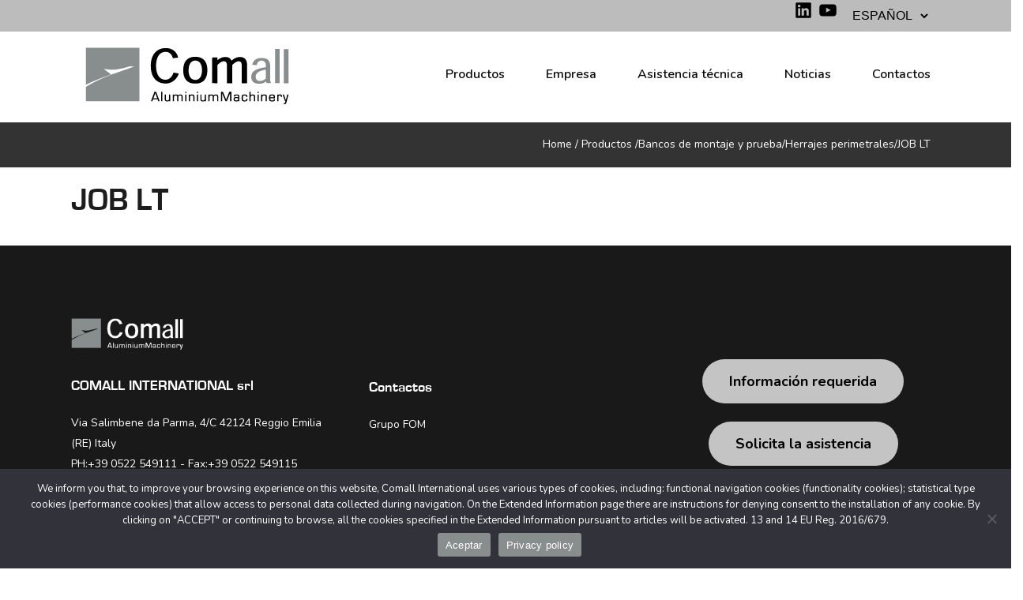

--- FILE ---
content_type: text/html; charset=UTF-8
request_url: https://www.comall.it/es/macchine/job-lt-es/
body_size: 21315
content:


<!DOCTYPE html>
<html lang="es-ES">
<head>
	
        <meta charset="UTF-8"/>
        <link rel="profile" href="http://gmpg.org/xfn/11"/>
			
	            <meta name="viewport" content="width=device-width,initial-scale=1,user-scalable=yes">
		<meta name='robots' content='index, follow, max-image-preview:large, max-snippet:-1, max-video-preview:-1' />
<link rel="alternate" href="https://www.comall.it/macchine/job-lt/" hreflang="it" />
<link rel="alternate" href="https://www.comall.it/en/macchine/job-lt-en/" hreflang="en" />
<link rel="alternate" href="https://www.comall.it/de/macchine/job-lt-de/" hreflang="de" />
<link rel="alternate" href="https://www.comall.it/es/macchine/job-lt-es/" hreflang="es" />
<link rel="alternate" href="https://www.comall.it/fr/macchine/job-lt-fr/" hreflang="fr" />

	<!-- This site is optimized with the Yoast SEO plugin v26.5 - https://yoast.com/wordpress/plugins/seo/ -->
	<title>JOB LT - Comall International</title>
	<link rel="canonical" href="https://www.comall.it/es/macchine/job-lt-es/" />
	<meta property="og:locale" content="es_ES" />
	<meta property="og:locale:alternate" content="it_IT" />
	<meta property="og:locale:alternate" content="en_GB" />
	<meta property="og:locale:alternate" content="de_DE" />
	<meta property="og:locale:alternate" content="fr_FR" />
	<meta property="og:type" content="article" />
	<meta property="og:title" content="JOB LT - Comall International" />
	<meta property="og:url" content="https://www.comall.it/es/macchine/job-lt-es/" />
	<meta property="og:site_name" content="Comall International" />
	<meta property="article:modified_time" content="2023-12-21T08:21:54+00:00" />
	<meta property="og:image" content="https://www.comall.it/wp-content/uploads/2022/08/job-lt.jpg" />
	<meta property="og:image:width" content="1920" />
	<meta property="og:image:height" content="700" />
	<meta property="og:image:type" content="image/jpeg" />
	<meta name="twitter:card" content="summary_large_image" />
	<script type="application/ld+json" class="yoast-schema-graph">{"@context":"https://schema.org","@graph":[{"@type":"WebPage","@id":"https://www.comall.it/es/macchine/job-lt-es/","url":"https://www.comall.it/es/macchine/job-lt-es/","name":"JOB LT - Comall International","isPartOf":{"@id":"https://www.comall.it/es/#website"},"primaryImageOfPage":{"@id":"https://www.comall.it/es/macchine/job-lt-es/#primaryimage"},"image":{"@id":"https://www.comall.it/es/macchine/job-lt-es/#primaryimage"},"thumbnailUrl":"https://www.comall.it/wp-content/uploads/2022/08/job-lt.jpg","datePublished":"2022-08-23T09:52:25+00:00","dateModified":"2023-12-21T08:21:54+00:00","breadcrumb":{"@id":"https://www.comall.it/es/macchine/job-lt-es/#breadcrumb"},"inLanguage":"es","potentialAction":[{"@type":"ReadAction","target":["https://www.comall.it/es/macchine/job-lt-es/"]}]},{"@type":"ImageObject","inLanguage":"es","@id":"https://www.comall.it/es/macchine/job-lt-es/#primaryimage","url":"https://www.comall.it/wp-content/uploads/2022/08/job-lt.jpg","contentUrl":"https://www.comall.it/wp-content/uploads/2022/08/job-lt.jpg","width":1920,"height":700},{"@type":"BreadcrumbList","@id":"https://www.comall.it/es/macchine/job-lt-es/#breadcrumb","itemListElement":[{"@type":"ListItem","position":1,"name":"Home","item":"https://www.comall.it/es/"},{"@type":"ListItem","position":2,"name":"Macchine","item":"https://www.comall.it/es/macchine/"},{"@type":"ListItem","position":3,"name":"JOB LT"}]},{"@type":"WebSite","@id":"https://www.comall.it/es/#website","url":"https://www.comall.it/es/","name":"Comall International","description":"Aluminium Machinery","potentialAction":[{"@type":"SearchAction","target":{"@type":"EntryPoint","urlTemplate":"https://www.comall.it/es/?s={search_term_string}"},"query-input":{"@type":"PropertyValueSpecification","valueRequired":true,"valueName":"search_term_string"}}],"inLanguage":"es"}]}</script>
	<!-- / Yoast SEO plugin. -->


<link rel='dns-prefetch' href='//fonts.googleapis.com' />
<link rel="alternate" type="application/rss+xml" title="Comall International &raquo; Feed" href="https://www.comall.it/es/feed/" />
<link rel="alternate" type="application/rss+xml" title="Comall International &raquo; Feed de los comentarios" href="https://www.comall.it/es/comments/feed/" />
<link rel="alternate" title="oEmbed (JSON)" type="application/json+oembed" href="https://www.comall.it/wp-json/oembed/1.0/embed?url=https%3A%2F%2Fwww.comall.it%2Fes%2Fmacchine%2Fjob-lt-es%2F&#038;lang=es" />
<link rel="alternate" title="oEmbed (XML)" type="text/xml+oembed" href="https://www.comall.it/wp-json/oembed/1.0/embed?url=https%3A%2F%2Fwww.comall.it%2Fes%2Fmacchine%2Fjob-lt-es%2F&#038;format=xml&#038;lang=es" />
		<!-- This site uses the Google Analytics by MonsterInsights plugin v9.10.1 - Using Analytics tracking - https://www.monsterinsights.com/ -->
							<script src="//www.googletagmanager.com/gtag/js?id=G-V1EE62FYS6"  data-cfasync="false" data-wpfc-render="false" type="text/javascript" async></script>
			<script data-cfasync="false" data-wpfc-render="false" type="text/javascript">
				var mi_version = '9.10.1';
				var mi_track_user = true;
				var mi_no_track_reason = '';
								var MonsterInsightsDefaultLocations = {"page_location":"https:\/\/www.comall.it\/es\/macchine\/job-lt-es\/"};
								if ( typeof MonsterInsightsPrivacyGuardFilter === 'function' ) {
					var MonsterInsightsLocations = (typeof MonsterInsightsExcludeQuery === 'object') ? MonsterInsightsPrivacyGuardFilter( MonsterInsightsExcludeQuery ) : MonsterInsightsPrivacyGuardFilter( MonsterInsightsDefaultLocations );
				} else {
					var MonsterInsightsLocations = (typeof MonsterInsightsExcludeQuery === 'object') ? MonsterInsightsExcludeQuery : MonsterInsightsDefaultLocations;
				}

								var disableStrs = [
										'ga-disable-G-V1EE62FYS6',
									];

				/* Function to detect opted out users */
				function __gtagTrackerIsOptedOut() {
					for (var index = 0; index < disableStrs.length; index++) {
						if (document.cookie.indexOf(disableStrs[index] + '=true') > -1) {
							return true;
						}
					}

					return false;
				}

				/* Disable tracking if the opt-out cookie exists. */
				if (__gtagTrackerIsOptedOut()) {
					for (var index = 0; index < disableStrs.length; index++) {
						window[disableStrs[index]] = true;
					}
				}

				/* Opt-out function */
				function __gtagTrackerOptout() {
					for (var index = 0; index < disableStrs.length; index++) {
						document.cookie = disableStrs[index] + '=true; expires=Thu, 31 Dec 2099 23:59:59 UTC; path=/';
						window[disableStrs[index]] = true;
					}
				}

				if ('undefined' === typeof gaOptout) {
					function gaOptout() {
						__gtagTrackerOptout();
					}
				}
								window.dataLayer = window.dataLayer || [];

				window.MonsterInsightsDualTracker = {
					helpers: {},
					trackers: {},
				};
				if (mi_track_user) {
					function __gtagDataLayer() {
						dataLayer.push(arguments);
					}

					function __gtagTracker(type, name, parameters) {
						if (!parameters) {
							parameters = {};
						}

						if (parameters.send_to) {
							__gtagDataLayer.apply(null, arguments);
							return;
						}

						if (type === 'event') {
														parameters.send_to = monsterinsights_frontend.v4_id;
							var hookName = name;
							if (typeof parameters['event_category'] !== 'undefined') {
								hookName = parameters['event_category'] + ':' + name;
							}

							if (typeof MonsterInsightsDualTracker.trackers[hookName] !== 'undefined') {
								MonsterInsightsDualTracker.trackers[hookName](parameters);
							} else {
								__gtagDataLayer('event', name, parameters);
							}
							
						} else {
							__gtagDataLayer.apply(null, arguments);
						}
					}

					__gtagTracker('js', new Date());
					__gtagTracker('set', {
						'developer_id.dZGIzZG': true,
											});
					if ( MonsterInsightsLocations.page_location ) {
						__gtagTracker('set', MonsterInsightsLocations);
					}
										__gtagTracker('config', 'G-V1EE62FYS6', {"forceSSL":"true","link_attribution":"true"} );
										window.gtag = __gtagTracker;										(function () {
						/* https://developers.google.com/analytics/devguides/collection/analyticsjs/ */
						/* ga and __gaTracker compatibility shim. */
						var noopfn = function () {
							return null;
						};
						var newtracker = function () {
							return new Tracker();
						};
						var Tracker = function () {
							return null;
						};
						var p = Tracker.prototype;
						p.get = noopfn;
						p.set = noopfn;
						p.send = function () {
							var args = Array.prototype.slice.call(arguments);
							args.unshift('send');
							__gaTracker.apply(null, args);
						};
						var __gaTracker = function () {
							var len = arguments.length;
							if (len === 0) {
								return;
							}
							var f = arguments[len - 1];
							if (typeof f !== 'object' || f === null || typeof f.hitCallback !== 'function') {
								if ('send' === arguments[0]) {
									var hitConverted, hitObject = false, action;
									if ('event' === arguments[1]) {
										if ('undefined' !== typeof arguments[3]) {
											hitObject = {
												'eventAction': arguments[3],
												'eventCategory': arguments[2],
												'eventLabel': arguments[4],
												'value': arguments[5] ? arguments[5] : 1,
											}
										}
									}
									if ('pageview' === arguments[1]) {
										if ('undefined' !== typeof arguments[2]) {
											hitObject = {
												'eventAction': 'page_view',
												'page_path': arguments[2],
											}
										}
									}
									if (typeof arguments[2] === 'object') {
										hitObject = arguments[2];
									}
									if (typeof arguments[5] === 'object') {
										Object.assign(hitObject, arguments[5]);
									}
									if ('undefined' !== typeof arguments[1].hitType) {
										hitObject = arguments[1];
										if ('pageview' === hitObject.hitType) {
											hitObject.eventAction = 'page_view';
										}
									}
									if (hitObject) {
										action = 'timing' === arguments[1].hitType ? 'timing_complete' : hitObject.eventAction;
										hitConverted = mapArgs(hitObject);
										__gtagTracker('event', action, hitConverted);
									}
								}
								return;
							}

							function mapArgs(args) {
								var arg, hit = {};
								var gaMap = {
									'eventCategory': 'event_category',
									'eventAction': 'event_action',
									'eventLabel': 'event_label',
									'eventValue': 'event_value',
									'nonInteraction': 'non_interaction',
									'timingCategory': 'event_category',
									'timingVar': 'name',
									'timingValue': 'value',
									'timingLabel': 'event_label',
									'page': 'page_path',
									'location': 'page_location',
									'title': 'page_title',
									'referrer' : 'page_referrer',
								};
								for (arg in args) {
																		if (!(!args.hasOwnProperty(arg) || !gaMap.hasOwnProperty(arg))) {
										hit[gaMap[arg]] = args[arg];
									} else {
										hit[arg] = args[arg];
									}
								}
								return hit;
							}

							try {
								f.hitCallback();
							} catch (ex) {
							}
						};
						__gaTracker.create = newtracker;
						__gaTracker.getByName = newtracker;
						__gaTracker.getAll = function () {
							return [];
						};
						__gaTracker.remove = noopfn;
						__gaTracker.loaded = true;
						window['__gaTracker'] = __gaTracker;
					})();
									} else {
										console.log("");
					(function () {
						function __gtagTracker() {
							return null;
						}

						window['__gtagTracker'] = __gtagTracker;
						window['gtag'] = __gtagTracker;
					})();
									}
			</script>
							<!-- / Google Analytics by MonsterInsights -->
		<style id='wp-img-auto-sizes-contain-inline-css' type='text/css'>
img:is([sizes=auto i],[sizes^="auto," i]){contain-intrinsic-size:3000px 1500px}
/*# sourceURL=wp-img-auto-sizes-contain-inline-css */
</style>
<style id='wp-emoji-styles-inline-css' type='text/css'>

	img.wp-smiley, img.emoji {
		display: inline !important;
		border: none !important;
		box-shadow: none !important;
		height: 1em !important;
		width: 1em !important;
		margin: 0 0.07em !important;
		vertical-align: -0.1em !important;
		background: none !important;
		padding: 0 !important;
	}
/*# sourceURL=wp-emoji-styles-inline-css */
</style>
<link rel='stylesheet' id='wp-components-css' href='https://www.comall.it/wp-includes/css/dist/components/style.min.css?ver=6.9' type='text/css' media='all' />
<link rel='stylesheet' id='wp-preferences-css' href='https://www.comall.it/wp-includes/css/dist/preferences/style.min.css?ver=6.9' type='text/css' media='all' />
<link rel='stylesheet' id='wp-block-editor-css' href='https://www.comall.it/wp-includes/css/dist/block-editor/style.min.css?ver=6.9' type='text/css' media='all' />
<link rel='stylesheet' id='popup-maker-block-library-style-css' href='https://www.comall.it/wp-content/plugins/popup-maker/dist/packages/block-library-style.css?ver=dbea705cfafe089d65f1' type='text/css' media='all' />
<link rel='stylesheet' id='contact-form-7-css' href='https://www.comall.it/wp-content/plugins/contact-form-7/includes/css/styles.css?ver=6.1.4' type='text/css' media='all' />
<link rel='stylesheet' id='cookie-notice-front-css' href='https://www.comall.it/wp-content/plugins/cookie-notice/css/front.min.css?ver=2.5.11' type='text/css' media='all' />
<link rel='stylesheet' id='powertip-css' href='https://www.comall.it/wp-content/plugins/devvn-image-hotspot/frontend/css/jquery.powertip.min.css?ver=1.2.0' type='text/css' media='all' />
<link rel='stylesheet' id='maps-points-css' href='https://www.comall.it/wp-content/plugins/devvn-image-hotspot/frontend/css/maps_points.css?ver=1.2.9' type='text/css' media='all' />
<link rel='stylesheet' id='wpsl-styles-css' href='https://www.comall.it/wp-content/plugins/wp-store-locator/css/styles.min.css?ver=2.2.261' type='text/css' media='all' />
<link rel='stylesheet' id='aoki-qodef-default-style-css' href='https://www.comall.it/wp-content/themes/aoki/style.css?ver=6.9' type='text/css' media='all' />
<link rel='stylesheet' id='aoki-qodef-child-style-css' href='https://www.comall.it/wp-content/themes/aoki-child/style.css?ver=6.9' type='text/css' media='all' />
<link rel='stylesheet' id='aoki-qodef-modules-css' href='https://www.comall.it/wp-content/themes/aoki/assets/css/modules.min.css?ver=6.9' type='text/css' media='all' />
<link rel='stylesheet' id='qodef_font_awesome-css' href='https://www.comall.it/wp-content/themes/aoki/assets/css/font-awesome/css/font-awesome.min.css?ver=6.9' type='text/css' media='all' />
<link rel='stylesheet' id='qodef_font_elegant-css' href='https://www.comall.it/wp-content/themes/aoki/assets/css/elegant-icons/style.min.css?ver=6.9' type='text/css' media='all' />
<link rel='stylesheet' id='qodef_ion_icons-css' href='https://www.comall.it/wp-content/themes/aoki/assets/css/ion-icons/css/ionicons.min.css?ver=6.9' type='text/css' media='all' />
<link rel='stylesheet' id='qodef_linea_icons-css' href='https://www.comall.it/wp-content/themes/aoki/assets/css/linea-icons/style.css?ver=6.9' type='text/css' media='all' />
<link rel='stylesheet' id='qodef_linear_icons-css' href='https://www.comall.it/wp-content/themes/aoki/assets/css/linear-icons/style.css?ver=6.9' type='text/css' media='all' />
<link rel='stylesheet' id='qodef_simple_line_icons-css' href='https://www.comall.it/wp-content/themes/aoki/assets/css/simple-line-icons/simple-line-icons.css?ver=6.9' type='text/css' media='all' />
<link rel='stylesheet' id='qodef_dripicons-css' href='https://www.comall.it/wp-content/themes/aoki/assets/css/dripicons/dripicons.css?ver=6.9' type='text/css' media='all' />
<link rel='stylesheet' id='mediaelement-css' href='https://www.comall.it/wp-includes/js/mediaelement/mediaelementplayer-legacy.min.css?ver=4.2.17' type='text/css' media='all' />
<link rel='stylesheet' id='wp-mediaelement-css' href='https://www.comall.it/wp-includes/js/mediaelement/wp-mediaelement.min.css?ver=6.9' type='text/css' media='all' />
<link rel='stylesheet' id='aoki-qodef-style-dynamic-css' href='https://www.comall.it/wp-content/themes/aoki/assets/css/style_dynamic.css?ver=1682518742' type='text/css' media='all' />
<link rel='stylesheet' id='aoki-qodef-modules-responsive-css' href='https://www.comall.it/wp-content/themes/aoki/assets/css/modules-responsive.min.css?ver=6.9' type='text/css' media='all' />
<link rel='stylesheet' id='aoki-qodef-style-dynamic-responsive-css' href='https://www.comall.it/wp-content/themes/aoki/assets/css/style_dynamic_responsive.css?ver=1682518742' type='text/css' media='all' />
<link rel='stylesheet' id='aoki-qodef-google-fonts-css' href='https://fonts.googleapis.com/css?family=Montserrat%3A200%2C300%2C400%2C500%2C600%2C700%2C800%2C900%7CNunito%3A200%2C300%2C400%2C500%2C600%2C700%2C800%2C900&#038;subset=latin-ext&#038;ver=1.0.0' type='text/css' media='all' />
<link rel='stylesheet' id='aoki-core-dashboard-style-css' href='https://www.comall.it/wp-content/plugins/select-core/core-dashboard/assets/css/core-dashboard.min.css?ver=6.9' type='text/css' media='all' />
<link rel='stylesheet' id='popup-maker-site-css' href='https://www.comall.it/wp-content/plugins/popup-maker/dist/assets/site.css?ver=1.21.5' type='text/css' media='all' />
<style id='popup-maker-site-inline-css' type='text/css'>
/* Popup Google Fonts */
@import url('//fonts.googleapis.com/css?family=Montserrat:100');

/* Popup Theme 550: Tema predefinito */
.pum-theme-550, .pum-theme-tema-predefinito { background-color: rgba( 255, 255, 255, 1.00 ) } 
.pum-theme-550 .pum-container, .pum-theme-tema-predefinito .pum-container { padding: 18px; border-radius: 0px; border: 1px none #000000; box-shadow: 1px 1px 3px 0px rgba( 2, 2, 2, 0.23 ); background-color: rgba( 249, 249, 249, 1.00 ) } 
.pum-theme-550 .pum-title, .pum-theme-tema-predefinito .pum-title { color: #000000; text-align: left; text-shadow: 0px 0px 0px rgba( 2, 2, 2, 0.23 ); font-family: inherit; font-weight: 400; font-size: 32px; font-style: normal; line-height: 36px } 
.pum-theme-550 .pum-content, .pum-theme-tema-predefinito .pum-content { color: #8c8c8c; font-family: inherit; font-weight: 400; font-style: inherit } 
.pum-theme-550 .pum-content + .pum-close, .pum-theme-tema-predefinito .pum-content + .pum-close { position: absolute; height: auto; width: auto; left: auto; right: 0px; bottom: auto; top: 0px; padding: 8px; color: #ffffff; font-family: inherit; font-weight: 400; font-size: 12px; font-style: inherit; line-height: 36px; border: 1px none #ffffff; border-radius: 0px; box-shadow: 1px 1px 3px 0px rgba( 2, 2, 2, 0.23 ); text-shadow: 0px 0px 0px rgba( 0, 0, 0, 0.23 ); background-color: rgba( 0, 183, 205, 1.00 ) } 

/* Popup Theme 551: Light Box */
.pum-theme-551, .pum-theme-lightbox { background-color: rgba( 0, 0, 0, 0.60 ) } 
.pum-theme-551 .pum-container, .pum-theme-lightbox .pum-container { padding: 18px; border-radius: 3px; border: 8px solid #000000; box-shadow: 0px 0px 30px 0px rgba( 2, 2, 2, 1.00 ); background-color: rgba( 255, 255, 255, 1.00 ) } 
.pum-theme-551 .pum-title, .pum-theme-lightbox .pum-title { color: #000000; text-align: left; text-shadow: 0px 0px 0px rgba( 2, 2, 2, 0.23 ); font-family: inherit; font-weight: 100; font-size: 32px; line-height: 36px } 
.pum-theme-551 .pum-content, .pum-theme-lightbox .pum-content { color: #000000; font-family: inherit; font-weight: 100 } 
.pum-theme-551 .pum-content + .pum-close, .pum-theme-lightbox .pum-content + .pum-close { position: absolute; height: 26px; width: 26px; left: auto; right: -13px; bottom: auto; top: -13px; padding: 0px; color: #ffffff; font-family: Arial; font-weight: 100; font-size: 24px; line-height: 24px; border: 2px solid #ffffff; border-radius: 26px; box-shadow: 0px 0px 15px 1px rgba( 2, 2, 2, 0.75 ); text-shadow: 0px 0px 0px rgba( 0, 0, 0, 0.23 ); background-color: rgba( 0, 0, 0, 1.00 ) } 

/* Popup Theme 552: Blu aziendale */
.pum-theme-552, .pum-theme-enterprise-blue { background-color: rgba( 0, 0, 0, 0.70 ) } 
.pum-theme-552 .pum-container, .pum-theme-enterprise-blue .pum-container { padding: 28px; border-radius: 5px; border: 1px none #000000; box-shadow: 0px 10px 25px 4px rgba( 2, 2, 2, 0.50 ); background-color: rgba( 255, 255, 255, 1.00 ) } 
.pum-theme-552 .pum-title, .pum-theme-enterprise-blue .pum-title { color: #315b7c; text-align: left; text-shadow: 0px 0px 0px rgba( 2, 2, 2, 0.23 ); font-family: inherit; font-weight: 100; font-size: 34px; line-height: 36px } 
.pum-theme-552 .pum-content, .pum-theme-enterprise-blue .pum-content { color: #2d2d2d; font-family: inherit; font-weight: 100 } 
.pum-theme-552 .pum-content + .pum-close, .pum-theme-enterprise-blue .pum-content + .pum-close { position: absolute; height: 28px; width: 28px; left: auto; right: 8px; bottom: auto; top: 8px; padding: 4px; color: #ffffff; font-family: Times New Roman; font-weight: 100; font-size: 20px; line-height: 20px; border: 1px none #ffffff; border-radius: 42px; box-shadow: 0px 0px 0px 0px rgba( 2, 2, 2, 0.23 ); text-shadow: 0px 0px 0px rgba( 0, 0, 0, 0.23 ); background-color: rgba( 49, 91, 124, 1.00 ) } 

/* Popup Theme 553: Disclaimer */
.pum-theme-553, .pum-theme-hello-box { background-color: rgba( 0, 0, 0, 0.75 ) } 
.pum-theme-553 .pum-container, .pum-theme-hello-box .pum-container { padding: 30px; border-radius: 80px; border: 14px solid #81d742; box-shadow: 0px 0px 0px 0px rgba( 2, 2, 2, 0.00 ); background-color: rgba( 255, 255, 255, 1.00 ) } 
.pum-theme-553 .pum-title, .pum-theme-hello-box .pum-title { color: #2d2d2d; text-align: left; text-shadow: 0px 0px 0px rgba( 2, 2, 2, 0.23 ); font-family: Montserrat; font-weight: 100; font-size: 32px; line-height: 36px } 
.pum-theme-553 .pum-content, .pum-theme-hello-box .pum-content { color: #2d2d2d; font-family: inherit; font-weight: 100 } 
.pum-theme-553 .pum-content + .pum-close, .pum-theme-hello-box .pum-content + .pum-close { position: absolute; height: auto; width: auto; left: auto; right: -30px; bottom: auto; top: -30px; padding: 0px; color: #2d2d2d; font-family: Times New Roman; font-weight: 100; font-size: 32px; line-height: 28px; border: 1px none #ffffff; border-radius: 28px; box-shadow: 0px 0px 0px 0px rgba( 2, 2, 2, 0.23 ); text-shadow: 0px 0px 0px rgba( 0, 0, 0, 0.23 ); background-color: rgba( 255, 255, 255, 1.00 ) } 

/* Popup Theme 554: Bordo netto */
.pum-theme-554, .pum-theme-cutting-edge { background-color: rgba( 0, 0, 0, 0.50 ) } 
.pum-theme-554 .pum-container, .pum-theme-cutting-edge .pum-container { padding: 18px; border-radius: 0px; border: 1px none #000000; box-shadow: 0px 10px 25px 0px rgba( 2, 2, 2, 0.50 ); background-color: rgba( 30, 115, 190, 1.00 ) } 
.pum-theme-554 .pum-title, .pum-theme-cutting-edge .pum-title { color: #ffffff; text-align: left; text-shadow: 0px 0px 0px rgba( 2, 2, 2, 0.23 ); font-family: Sans-Serif; font-weight: 100; font-size: 26px; line-height: 28px } 
.pum-theme-554 .pum-content, .pum-theme-cutting-edge .pum-content { color: #ffffff; font-family: inherit; font-weight: 100 } 
.pum-theme-554 .pum-content + .pum-close, .pum-theme-cutting-edge .pum-content + .pum-close { position: absolute; height: 24px; width: 24px; left: auto; right: 0px; bottom: auto; top: 0px; padding: 0px; color: #1e73be; font-family: Times New Roman; font-weight: 100; font-size: 32px; line-height: 24px; border: 1px none #ffffff; border-radius: 0px; box-shadow: -1px 1px 1px 0px rgba( 2, 2, 2, 0.10 ); text-shadow: -1px 1px 1px rgba( 0, 0, 0, 0.10 ); background-color: rgba( 238, 238, 34, 1.00 ) } 

/* Popup Theme 555: Cornice */
.pum-theme-555, .pum-theme-framed-border { background-color: rgba( 255, 255, 255, 0.50 ) } 
.pum-theme-555 .pum-container, .pum-theme-framed-border .pum-container { padding: 18px; border-radius: 0px; border: 20px outset #dd3333; box-shadow: 1px 1px 3px 0px rgba( 2, 2, 2, 0.97 ) inset; background-color: rgba( 255, 251, 239, 1.00 ) } 
.pum-theme-555 .pum-title, .pum-theme-framed-border .pum-title { color: #000000; text-align: left; text-shadow: 0px 0px 0px rgba( 2, 2, 2, 0.23 ); font-family: inherit; font-weight: 100; font-size: 32px; line-height: 36px } 
.pum-theme-555 .pum-content, .pum-theme-framed-border .pum-content { color: #2d2d2d; font-family: inherit; font-weight: 100 } 
.pum-theme-555 .pum-content + .pum-close, .pum-theme-framed-border .pum-content + .pum-close { position: absolute; height: 20px; width: 20px; left: auto; right: -20px; bottom: auto; top: -20px; padding: 0px; color: #ffffff; font-family: Tahoma; font-weight: 700; font-size: 16px; line-height: 18px; border: 1px none #ffffff; border-radius: 0px; box-shadow: 0px 0px 0px 0px rgba( 2, 2, 2, 0.23 ); text-shadow: 0px 0px 0px rgba( 0, 0, 0, 0.23 ); background-color: rgba( 0, 0, 0, 0.55 ) } 

/* Popup Theme 556: Floating Bar - Soft Blue */
.pum-theme-556, .pum-theme-floating-bar { background-color: rgba( 255, 255, 255, 0.00 ) } 
.pum-theme-556 .pum-container, .pum-theme-floating-bar .pum-container { padding: 8px; border-radius: 0px; border: 1px none #000000; box-shadow: 1px 1px 3px 0px rgba( 2, 2, 2, 0.23 ); background-color: rgba( 238, 246, 252, 1.00 ) } 
.pum-theme-556 .pum-title, .pum-theme-floating-bar .pum-title { color: #505050; text-align: left; text-shadow: 0px 0px 0px rgba( 2, 2, 2, 0.23 ); font-family: inherit; font-weight: 400; font-size: 32px; line-height: 36px } 
.pum-theme-556 .pum-content, .pum-theme-floating-bar .pum-content { color: #505050; font-family: inherit; font-weight: 400 } 
.pum-theme-556 .pum-content + .pum-close, .pum-theme-floating-bar .pum-content + .pum-close { position: absolute; height: 18px; width: 18px; left: auto; right: 5px; bottom: auto; top: 50%; padding: 0px; color: #505050; font-family: Sans-Serif; font-weight: 700; font-size: 15px; line-height: 18px; border: 1px solid #505050; border-radius: 15px; box-shadow: 0px 0px 0px 0px rgba( 2, 2, 2, 0.00 ); text-shadow: 0px 0px 0px rgba( 0, 0, 0, 0.00 ); background-color: rgba( 255, 255, 255, 0.00 ); transform: translate(0, -50%) } 

/* Popup Theme 557: Content Only - For use with page builders or block editor */
.pum-theme-557, .pum-theme-content-only { background-color: rgba( 0, 0, 0, 0.70 ) } 
.pum-theme-557 .pum-container, .pum-theme-content-only .pum-container { padding: 0px; border-radius: 0px; border: 1px none #000000; box-shadow: 0px 0px 0px 0px rgba( 2, 2, 2, 0.00 ) } 
.pum-theme-557 .pum-title, .pum-theme-content-only .pum-title { color: #000000; text-align: left; text-shadow: 0px 0px 0px rgba( 2, 2, 2, 0.23 ); font-family: inherit; font-weight: 400; font-size: 32px; line-height: 36px } 
.pum-theme-557 .pum-content, .pum-theme-content-only .pum-content { color: #8c8c8c; font-family: inherit; font-weight: 400 } 
.pum-theme-557 .pum-content + .pum-close, .pum-theme-content-only .pum-content + .pum-close { position: absolute; height: 18px; width: 18px; left: auto; right: 7px; bottom: auto; top: 7px; padding: 0px; color: #000000; font-family: inherit; font-weight: 700; font-size: 20px; line-height: 20px; border: 1px none #ffffff; border-radius: 15px; box-shadow: 0px 0px 0px 0px rgba( 2, 2, 2, 0.00 ); text-shadow: 0px 0px 0px rgba( 0, 0, 0, 0.00 ); background-color: rgba( 255, 255, 255, 0.00 ) } 

#pum-1283 {z-index: 1999999999}
#pum-3488 {z-index: 1999999999}

/*# sourceURL=popup-maker-site-inline-css */
</style>
<script type="text/javascript" src="https://www.comall.it/wp-content/plugins/google-analytics-for-wordpress/assets/js/frontend-gtag.min.js?ver=9.10.1" id="monsterinsights-frontend-script-js" async="async" data-wp-strategy="async"></script>
<script data-cfasync="false" data-wpfc-render="false" type="text/javascript" id='monsterinsights-frontend-script-js-extra'>/* <![CDATA[ */
var monsterinsights_frontend = {"js_events_tracking":"true","download_extensions":"doc,pdf,ppt,zip,xls,docx,pptx,xlsx","inbound_paths":"[{\"path\":\"\\\/go\\\/\",\"label\":\"affiliate\"},{\"path\":\"\\\/recommend\\\/\",\"label\":\"affiliate\"}]","home_url":"https:\/\/www.comall.it","hash_tracking":"false","v4_id":"G-V1EE62FYS6"};/* ]]> */
</script>
<script type="text/javascript" id="cookie-notice-front-js-before">
/* <![CDATA[ */
var cnArgs = {"ajaxUrl":"https:\/\/www.comall.it\/wp-admin\/admin-ajax.php","nonce":"7a2b992999","hideEffect":"fade","position":"bottom","onScroll":false,"onScrollOffset":100,"onClick":false,"cookieName":"cookie_notice_accepted","cookieTime":2592000,"cookieTimeRejected":2592000,"globalCookie":false,"redirection":false,"cache":false,"revokeCookies":false,"revokeCookiesOpt":"automatic"};

//# sourceURL=cookie-notice-front-js-before
/* ]]> */
</script>
<script type="text/javascript" src="https://www.comall.it/wp-content/plugins/cookie-notice/js/front.min.js?ver=2.5.11" id="cookie-notice-front-js"></script>
<script type="text/javascript" src="https://www.comall.it/wp-includes/js/jquery/jquery.min.js?ver=3.7.1" id="jquery-core-js"></script>
<script type="text/javascript" src="https://www.comall.it/wp-includes/js/jquery/jquery-migrate.min.js?ver=3.4.1" id="jquery-migrate-js"></script>
<link rel="https://api.w.org/" href="https://www.comall.it/wp-json/" /><link rel="EditURI" type="application/rsd+xml" title="RSD" href="https://www.comall.it/xmlrpc.php?rsd" />
<meta name="generator" content="WordPress 6.9" />
<link rel='shortlink' href='https://www.comall.it/?p=2187' />
<meta name="generator" content="Powered by WPBakery Page Builder - drag and drop page builder for WordPress."/>
<meta name="generator" content="Powered by Slider Revolution 6.5.11 - responsive, Mobile-Friendly Slider Plugin for WordPress with comfortable drag and drop interface." />
<link rel="icon" href="https://www.comall.it/wp-content/uploads/2022/02/cropped-ms-icon-310x310-1-32x32.png" sizes="32x32" />
<link rel="icon" href="https://www.comall.it/wp-content/uploads/2022/02/cropped-ms-icon-310x310-1-192x192.png" sizes="192x192" />
<link rel="apple-touch-icon" href="https://www.comall.it/wp-content/uploads/2022/02/cropped-ms-icon-310x310-1-180x180.png" />
<meta name="msapplication-TileImage" content="https://www.comall.it/wp-content/uploads/2022/02/cropped-ms-icon-310x310-1-270x270.png" />
<script type="text/javascript">function setREVStartSize(e){
			//window.requestAnimationFrame(function() {				 
				window.RSIW = window.RSIW===undefined ? window.innerWidth : window.RSIW;	
				window.RSIH = window.RSIH===undefined ? window.innerHeight : window.RSIH;	
				try {								
					var pw = document.getElementById(e.c).parentNode.offsetWidth,
						newh;
					pw = pw===0 || isNaN(pw) ? window.RSIW : pw;
					e.tabw = e.tabw===undefined ? 0 : parseInt(e.tabw);
					e.thumbw = e.thumbw===undefined ? 0 : parseInt(e.thumbw);
					e.tabh = e.tabh===undefined ? 0 : parseInt(e.tabh);
					e.thumbh = e.thumbh===undefined ? 0 : parseInt(e.thumbh);
					e.tabhide = e.tabhide===undefined ? 0 : parseInt(e.tabhide);
					e.thumbhide = e.thumbhide===undefined ? 0 : parseInt(e.thumbhide);
					e.mh = e.mh===undefined || e.mh=="" || e.mh==="auto" ? 0 : parseInt(e.mh,0);		
					if(e.layout==="fullscreen" || e.l==="fullscreen") 						
						newh = Math.max(e.mh,window.RSIH);					
					else{					
						e.gw = Array.isArray(e.gw) ? e.gw : [e.gw];
						for (var i in e.rl) if (e.gw[i]===undefined || e.gw[i]===0) e.gw[i] = e.gw[i-1];					
						e.gh = e.el===undefined || e.el==="" || (Array.isArray(e.el) && e.el.length==0)? e.gh : e.el;
						e.gh = Array.isArray(e.gh) ? e.gh : [e.gh];
						for (var i in e.rl) if (e.gh[i]===undefined || e.gh[i]===0) e.gh[i] = e.gh[i-1];
											
						var nl = new Array(e.rl.length),
							ix = 0,						
							sl;					
						e.tabw = e.tabhide>=pw ? 0 : e.tabw;
						e.thumbw = e.thumbhide>=pw ? 0 : e.thumbw;
						e.tabh = e.tabhide>=pw ? 0 : e.tabh;
						e.thumbh = e.thumbhide>=pw ? 0 : e.thumbh;					
						for (var i in e.rl) nl[i] = e.rl[i]<window.RSIW ? 0 : e.rl[i];
						sl = nl[0];									
						for (var i in nl) if (sl>nl[i] && nl[i]>0) { sl = nl[i]; ix=i;}															
						var m = pw>(e.gw[ix]+e.tabw+e.thumbw) ? 1 : (pw-(e.tabw+e.thumbw)) / (e.gw[ix]);					
						newh =  (e.gh[ix] * m) + (e.tabh + e.thumbh);
					}
					var el = document.getElementById(e.c);
					if (el!==null && el) el.style.height = newh+"px";					
					el = document.getElementById(e.c+"_wrapper");
					if (el!==null && el) {
						el.style.height = newh+"px";
						el.style.display = "block";
					}
				} catch(e){
					console.log("Failure at Presize of Slider:" + e)
				}					   
			//});
		  };</script>
<noscript><style> .wpb_animate_when_almost_visible { opacity: 1; }</style></noscript>	
	
	<!-- Matomo -->
<script>
  var _paq = window._paq = window._paq || [];
  /* tracker methods like "setCustomDimension" should be called before "trackPageView" */
  _paq.push(['trackPageView']);
  _paq.push(['enableLinkTracking']);
  (function() {
    var u="https://c51mtmo.matomo.cloud/";
    _paq.push(['setTrackerUrl', u+'matomo.php']);
    _paq.push(['setSiteId', '1']);
    var d=document, g=d.createElement('script'), s=d.getElementsByTagName('script')[0];
    g.async=true; g.src='//cdn.matomo.cloud/c51mtmo.matomo.cloud/matomo.js'; s.parentNode.insertBefore(g,s);
  })();
</script>
<!-- End Matomo Code -->
	
	<script charset="utf-8" type="text/javascript" src="//js.hsforms.net/forms/embed/v2.js"></script>
	
<style id='wp-block-paragraph-inline-css' type='text/css'>
.is-small-text{font-size:.875em}.is-regular-text{font-size:1em}.is-large-text{font-size:2.25em}.is-larger-text{font-size:3em}.has-drop-cap:not(:focus):first-letter{float:left;font-size:8.4em;font-style:normal;font-weight:100;line-height:.68;margin:.05em .1em 0 0;text-transform:uppercase}body.rtl .has-drop-cap:not(:focus):first-letter{float:none;margin-left:.1em}p.has-drop-cap.has-background{overflow:hidden}:root :where(p.has-background){padding:1.25em 2.375em}:where(p.has-text-color:not(.has-link-color)) a{color:inherit}p.has-text-align-left[style*="writing-mode:vertical-lr"],p.has-text-align-right[style*="writing-mode:vertical-rl"]{rotate:180deg}
/*# sourceURL=https://www.comall.it/wp-includes/blocks/paragraph/style.min.css */
</style>
<style id='wp-block-social-links-inline-css' type='text/css'>
.wp-block-social-links{background:none;box-sizing:border-box;margin-left:0;padding-left:0;padding-right:0;text-indent:0}.wp-block-social-links .wp-social-link a,.wp-block-social-links .wp-social-link a:hover{border-bottom:0;box-shadow:none;text-decoration:none}.wp-block-social-links .wp-social-link svg{height:1em;width:1em}.wp-block-social-links .wp-social-link span:not(.screen-reader-text){font-size:.65em;margin-left:.5em;margin-right:.5em}.wp-block-social-links.has-small-icon-size{font-size:16px}.wp-block-social-links,.wp-block-social-links.has-normal-icon-size{font-size:24px}.wp-block-social-links.has-large-icon-size{font-size:36px}.wp-block-social-links.has-huge-icon-size{font-size:48px}.wp-block-social-links.aligncenter{display:flex;justify-content:center}.wp-block-social-links.alignright{justify-content:flex-end}.wp-block-social-link{border-radius:9999px;display:block}@media not (prefers-reduced-motion){.wp-block-social-link{transition:transform .1s ease}}.wp-block-social-link{height:auto}.wp-block-social-link a{align-items:center;display:flex;line-height:0}.wp-block-social-link:hover{transform:scale(1.1)}.wp-block-social-links .wp-block-social-link.wp-social-link{display:inline-block;margin:0;padding:0}.wp-block-social-links .wp-block-social-link.wp-social-link .wp-block-social-link-anchor,.wp-block-social-links .wp-block-social-link.wp-social-link .wp-block-social-link-anchor svg,.wp-block-social-links .wp-block-social-link.wp-social-link .wp-block-social-link-anchor:active,.wp-block-social-links .wp-block-social-link.wp-social-link .wp-block-social-link-anchor:hover,.wp-block-social-links .wp-block-social-link.wp-social-link .wp-block-social-link-anchor:visited{color:currentColor;fill:currentColor}:where(.wp-block-social-links:not(.is-style-logos-only)) .wp-social-link{background-color:#f0f0f0;color:#444}:where(.wp-block-social-links:not(.is-style-logos-only)) .wp-social-link-amazon{background-color:#f90;color:#fff}:where(.wp-block-social-links:not(.is-style-logos-only)) .wp-social-link-bandcamp{background-color:#1ea0c3;color:#fff}:where(.wp-block-social-links:not(.is-style-logos-only)) .wp-social-link-behance{background-color:#0757fe;color:#fff}:where(.wp-block-social-links:not(.is-style-logos-only)) .wp-social-link-bluesky{background-color:#0a7aff;color:#fff}:where(.wp-block-social-links:not(.is-style-logos-only)) .wp-social-link-codepen{background-color:#1e1f26;color:#fff}:where(.wp-block-social-links:not(.is-style-logos-only)) .wp-social-link-deviantart{background-color:#02e49b;color:#fff}:where(.wp-block-social-links:not(.is-style-logos-only)) .wp-social-link-discord{background-color:#5865f2;color:#fff}:where(.wp-block-social-links:not(.is-style-logos-only)) .wp-social-link-dribbble{background-color:#e94c89;color:#fff}:where(.wp-block-social-links:not(.is-style-logos-only)) .wp-social-link-dropbox{background-color:#4280ff;color:#fff}:where(.wp-block-social-links:not(.is-style-logos-only)) .wp-social-link-etsy{background-color:#f45800;color:#fff}:where(.wp-block-social-links:not(.is-style-logos-only)) .wp-social-link-facebook{background-color:#0866ff;color:#fff}:where(.wp-block-social-links:not(.is-style-logos-only)) .wp-social-link-fivehundredpx{background-color:#000;color:#fff}:where(.wp-block-social-links:not(.is-style-logos-only)) .wp-social-link-flickr{background-color:#0461dd;color:#fff}:where(.wp-block-social-links:not(.is-style-logos-only)) .wp-social-link-foursquare{background-color:#e65678;color:#fff}:where(.wp-block-social-links:not(.is-style-logos-only)) .wp-social-link-github{background-color:#24292d;color:#fff}:where(.wp-block-social-links:not(.is-style-logos-only)) .wp-social-link-goodreads{background-color:#eceadd;color:#382110}:where(.wp-block-social-links:not(.is-style-logos-only)) .wp-social-link-google{background-color:#ea4434;color:#fff}:where(.wp-block-social-links:not(.is-style-logos-only)) .wp-social-link-gravatar{background-color:#1d4fc4;color:#fff}:where(.wp-block-social-links:not(.is-style-logos-only)) .wp-social-link-instagram{background-color:#f00075;color:#fff}:where(.wp-block-social-links:not(.is-style-logos-only)) .wp-social-link-lastfm{background-color:#e21b24;color:#fff}:where(.wp-block-social-links:not(.is-style-logos-only)) .wp-social-link-linkedin{background-color:#0d66c2;color:#fff}:where(.wp-block-social-links:not(.is-style-logos-only)) .wp-social-link-mastodon{background-color:#3288d4;color:#fff}:where(.wp-block-social-links:not(.is-style-logos-only)) .wp-social-link-medium{background-color:#000;color:#fff}:where(.wp-block-social-links:not(.is-style-logos-only)) .wp-social-link-meetup{background-color:#f6405f;color:#fff}:where(.wp-block-social-links:not(.is-style-logos-only)) .wp-social-link-patreon{background-color:#000;color:#fff}:where(.wp-block-social-links:not(.is-style-logos-only)) .wp-social-link-pinterest{background-color:#e60122;color:#fff}:where(.wp-block-social-links:not(.is-style-logos-only)) .wp-social-link-pocket{background-color:#ef4155;color:#fff}:where(.wp-block-social-links:not(.is-style-logos-only)) .wp-social-link-reddit{background-color:#ff4500;color:#fff}:where(.wp-block-social-links:not(.is-style-logos-only)) .wp-social-link-skype{background-color:#0478d7;color:#fff}:where(.wp-block-social-links:not(.is-style-logos-only)) .wp-social-link-snapchat{background-color:#fefc00;color:#fff;stroke:#000}:where(.wp-block-social-links:not(.is-style-logos-only)) .wp-social-link-soundcloud{background-color:#ff5600;color:#fff}:where(.wp-block-social-links:not(.is-style-logos-only)) .wp-social-link-spotify{background-color:#1bd760;color:#fff}:where(.wp-block-social-links:not(.is-style-logos-only)) .wp-social-link-telegram{background-color:#2aabee;color:#fff}:where(.wp-block-social-links:not(.is-style-logos-only)) .wp-social-link-threads{background-color:#000;color:#fff}:where(.wp-block-social-links:not(.is-style-logos-only)) .wp-social-link-tiktok{background-color:#000;color:#fff}:where(.wp-block-social-links:not(.is-style-logos-only)) .wp-social-link-tumblr{background-color:#011835;color:#fff}:where(.wp-block-social-links:not(.is-style-logos-only)) .wp-social-link-twitch{background-color:#6440a4;color:#fff}:where(.wp-block-social-links:not(.is-style-logos-only)) .wp-social-link-twitter{background-color:#1da1f2;color:#fff}:where(.wp-block-social-links:not(.is-style-logos-only)) .wp-social-link-vimeo{background-color:#1eb7ea;color:#fff}:where(.wp-block-social-links:not(.is-style-logos-only)) .wp-social-link-vk{background-color:#4680c2;color:#fff}:where(.wp-block-social-links:not(.is-style-logos-only)) .wp-social-link-wordpress{background-color:#3499cd;color:#fff}:where(.wp-block-social-links:not(.is-style-logos-only)) .wp-social-link-whatsapp{background-color:#25d366;color:#fff}:where(.wp-block-social-links:not(.is-style-logos-only)) .wp-social-link-x{background-color:#000;color:#fff}:where(.wp-block-social-links:not(.is-style-logos-only)) .wp-social-link-yelp{background-color:#d32422;color:#fff}:where(.wp-block-social-links:not(.is-style-logos-only)) .wp-social-link-youtube{background-color:red;color:#fff}:where(.wp-block-social-links.is-style-logos-only) .wp-social-link{background:none}:where(.wp-block-social-links.is-style-logos-only) .wp-social-link svg{height:1.25em;width:1.25em}:where(.wp-block-social-links.is-style-logos-only) .wp-social-link-amazon{color:#f90}:where(.wp-block-social-links.is-style-logos-only) .wp-social-link-bandcamp{color:#1ea0c3}:where(.wp-block-social-links.is-style-logos-only) .wp-social-link-behance{color:#0757fe}:where(.wp-block-social-links.is-style-logos-only) .wp-social-link-bluesky{color:#0a7aff}:where(.wp-block-social-links.is-style-logos-only) .wp-social-link-codepen{color:#1e1f26}:where(.wp-block-social-links.is-style-logos-only) .wp-social-link-deviantart{color:#02e49b}:where(.wp-block-social-links.is-style-logos-only) .wp-social-link-discord{color:#5865f2}:where(.wp-block-social-links.is-style-logos-only) .wp-social-link-dribbble{color:#e94c89}:where(.wp-block-social-links.is-style-logos-only) .wp-social-link-dropbox{color:#4280ff}:where(.wp-block-social-links.is-style-logos-only) .wp-social-link-etsy{color:#f45800}:where(.wp-block-social-links.is-style-logos-only) .wp-social-link-facebook{color:#0866ff}:where(.wp-block-social-links.is-style-logos-only) .wp-social-link-fivehundredpx{color:#000}:where(.wp-block-social-links.is-style-logos-only) .wp-social-link-flickr{color:#0461dd}:where(.wp-block-social-links.is-style-logos-only) .wp-social-link-foursquare{color:#e65678}:where(.wp-block-social-links.is-style-logos-only) .wp-social-link-github{color:#24292d}:where(.wp-block-social-links.is-style-logos-only) .wp-social-link-goodreads{color:#382110}:where(.wp-block-social-links.is-style-logos-only) .wp-social-link-google{color:#ea4434}:where(.wp-block-social-links.is-style-logos-only) .wp-social-link-gravatar{color:#1d4fc4}:where(.wp-block-social-links.is-style-logos-only) .wp-social-link-instagram{color:#f00075}:where(.wp-block-social-links.is-style-logos-only) .wp-social-link-lastfm{color:#e21b24}:where(.wp-block-social-links.is-style-logos-only) .wp-social-link-linkedin{color:#0d66c2}:where(.wp-block-social-links.is-style-logos-only) .wp-social-link-mastodon{color:#3288d4}:where(.wp-block-social-links.is-style-logos-only) .wp-social-link-medium{color:#000}:where(.wp-block-social-links.is-style-logos-only) .wp-social-link-meetup{color:#f6405f}:where(.wp-block-social-links.is-style-logos-only) .wp-social-link-patreon{color:#000}:where(.wp-block-social-links.is-style-logos-only) .wp-social-link-pinterest{color:#e60122}:where(.wp-block-social-links.is-style-logos-only) .wp-social-link-pocket{color:#ef4155}:where(.wp-block-social-links.is-style-logos-only) .wp-social-link-reddit{color:#ff4500}:where(.wp-block-social-links.is-style-logos-only) .wp-social-link-skype{color:#0478d7}:where(.wp-block-social-links.is-style-logos-only) .wp-social-link-snapchat{color:#fff;stroke:#000}:where(.wp-block-social-links.is-style-logos-only) .wp-social-link-soundcloud{color:#ff5600}:where(.wp-block-social-links.is-style-logos-only) .wp-social-link-spotify{color:#1bd760}:where(.wp-block-social-links.is-style-logos-only) .wp-social-link-telegram{color:#2aabee}:where(.wp-block-social-links.is-style-logos-only) .wp-social-link-threads{color:#000}:where(.wp-block-social-links.is-style-logos-only) .wp-social-link-tiktok{color:#000}:where(.wp-block-social-links.is-style-logos-only) .wp-social-link-tumblr{color:#011835}:where(.wp-block-social-links.is-style-logos-only) .wp-social-link-twitch{color:#6440a4}:where(.wp-block-social-links.is-style-logos-only) .wp-social-link-twitter{color:#1da1f2}:where(.wp-block-social-links.is-style-logos-only) .wp-social-link-vimeo{color:#1eb7ea}:where(.wp-block-social-links.is-style-logos-only) .wp-social-link-vk{color:#4680c2}:where(.wp-block-social-links.is-style-logos-only) .wp-social-link-whatsapp{color:#25d366}:where(.wp-block-social-links.is-style-logos-only) .wp-social-link-wordpress{color:#3499cd}:where(.wp-block-social-links.is-style-logos-only) .wp-social-link-x{color:#000}:where(.wp-block-social-links.is-style-logos-only) .wp-social-link-yelp{color:#d32422}:where(.wp-block-social-links.is-style-logos-only) .wp-social-link-youtube{color:red}.wp-block-social-links.is-style-pill-shape .wp-social-link{width:auto}:root :where(.wp-block-social-links .wp-social-link a){padding:.25em}:root :where(.wp-block-social-links.is-style-logos-only .wp-social-link a){padding:0}:root :where(.wp-block-social-links.is-style-pill-shape .wp-social-link a){padding-left:.6666666667em;padding-right:.6666666667em}.wp-block-social-links:not(.has-icon-color):not(.has-icon-background-color) .wp-social-link-snapchat .wp-block-social-link-label{color:#000}
/*# sourceURL=https://www.comall.it/wp-includes/blocks/social-links/style.min.css */
</style>
<link rel='stylesheet' id='rs-plugin-settings-css' href='https://www.comall.it/wp-content/plugins/revslider/public/assets/css/rs6.css?ver=6.5.11' type='text/css' media='all' />
<style id='rs-plugin-settings-inline-css' type='text/css'>
#rs-demo-id {}
/*# sourceURL=rs-plugin-settings-inline-css */
</style>
</head>
<body class="wp-singular machines-template machines-template-single-machines machines-template-single-machines-php single single-machines postid-2187 wp-theme-aoki wp-child-theme-aoki-child cookies-not-set qode-core-1.3 aoki child-child-ver-1.0.1 aoki-ver-1.7 qodef-grid-1300 qodef-no-behavior qodef-dropdown-animate-height qodef-header-standard qodef-menu-area-shadow-disable qodef-menu-area-in-grid-shadow-disable qodef-menu-area-border-disable qodef-menu-area-in-grid-border-disable qodef-logo-area-border-disable qodef-logo-area-in-grid-border-disable qodef-header-vertical-shadow-disable qodef-header-vertical-border-disable qodef-default-mobile-header qodef-sticky-up-mobile-header qodef-header-top-enabled wpb-js-composer js-comp-ver-6.7.0 vc_responsive" itemscope itemtype="http://schema.org/WebPage">
	
    <div class="qodef-wrapper">
        <div class="qodef-wrapper-inner">
            	
		
	<div class="qodef-top-bar">
				
					<div class="qodef-grid">
						
			<div class="qodef-vertical-align-containers">
				<div class="qodef-position-left">
					<div class="qodef-position-left-inner">
											</div>
				</div>
				<div class="qodef-position-right">
					<div class="qodef-position-right-inner">
													<div id="block-23" class="widget widget_block qodef-top-bar-widget">
<ul class="wp-block-social-links has-icon-color is-style-logos-only is-layout-flex wp-block-social-links-is-layout-flex"><li style="color:#000000;" class="wp-social-link wp-social-link-linkedin has-black-color wp-block-social-link"><a href="https://www.linkedin.com/company/comall-international-s-r-l/" class="wp-block-social-link-anchor"><svg width="24" height="24" viewBox="0 0 24 24" version="1.1" xmlns="http://www.w3.org/2000/svg" aria-hidden="true" focusable="false"><path d="M19.7,3H4.3C3.582,3,3,3.582,3,4.3v15.4C3,20.418,3.582,21,4.3,21h15.4c0.718,0,1.3-0.582,1.3-1.3V4.3 C21,3.582,20.418,3,19.7,3z M8.339,18.338H5.667v-8.59h2.672V18.338z M7.004,8.574c-0.857,0-1.549-0.694-1.549-1.548 c0-0.855,0.691-1.548,1.549-1.548c0.854,0,1.547,0.694,1.547,1.548C8.551,7.881,7.858,8.574,7.004,8.574z M18.339,18.338h-2.669 v-4.177c0-0.996-0.017-2.278-1.387-2.278c-1.389,0-1.601,1.086-1.601,2.206v4.249h-2.667v-8.59h2.559v1.174h0.037 c0.356-0.675,1.227-1.387,2.526-1.387c2.703,0,3.203,1.779,3.203,4.092V18.338z"></path></svg><span class="wp-block-social-link-label screen-reader-text">LinkedIn</span></a></li></ul>
</div><div id="block-24" class="widget widget_block qodef-top-bar-widget">
<ul class="wp-block-social-links is-style-logos-only is-layout-flex wp-block-social-links-is-layout-flex"><li class="wp-social-link wp-social-link-youtube  wp-block-social-link"><a href="https://www.youtube.com/user/comallinternational" class="wp-block-social-link-anchor"><svg width="24" height="24" viewBox="0 0 24 24" version="1.1" xmlns="http://www.w3.org/2000/svg" aria-hidden="true" focusable="false"><path d="M21.8,8.001c0,0-0.195-1.378-0.795-1.985c-0.76-0.797-1.613-0.801-2.004-0.847c-2.799-0.202-6.997-0.202-6.997-0.202 h-0.009c0,0-4.198,0-6.997,0.202C4.608,5.216,3.756,5.22,2.995,6.016C2.395,6.623,2.2,8.001,2.2,8.001S2,9.62,2,11.238v1.517 c0,1.618,0.2,3.237,0.2,3.237s0.195,1.378,0.795,1.985c0.761,0.797,1.76,0.771,2.205,0.855c1.6,0.153,6.8,0.201,6.8,0.201 s4.203-0.006,7.001-0.209c0.391-0.047,1.243-0.051,2.004-0.847c0.6-0.607,0.795-1.985,0.795-1.985s0.2-1.618,0.2-3.237v-1.517 C22,9.62,21.8,8.001,21.8,8.001z M9.935,14.594l-0.001-5.62l5.404,2.82L9.935,14.594z"></path></svg><span class="wp-block-social-link-label screen-reader-text">YouTube</span></a></li></ul>
</div><div id="polylang-2" class="widget widget_polylang qodef-top-bar-widget"><label class="screen-reader-text" for="lang_choice_polylang-2">Elegir un idioma</label><select name="lang_choice_polylang-2" id="lang_choice_polylang-2" class="pll-switcher-select">
	<option value="https://www.comall.it/macchine/job-lt/" lang="it-IT" data-lang="{&quot;id&quot;:0,&quot;name&quot;:&quot;Italiano&quot;,&quot;slug&quot;:&quot;it&quot;,&quot;dir&quot;:0}">Italiano</option>
	<option value="https://www.comall.it/en/macchine/job-lt-en/" lang="en-GB" data-lang="{&quot;id&quot;:0,&quot;name&quot;:&quot;English&quot;,&quot;slug&quot;:&quot;en&quot;,&quot;dir&quot;:0}">English</option>
	<option value="https://www.comall.it/de/macchine/job-lt-de/" lang="de-DE" data-lang="{&quot;id&quot;:0,&quot;name&quot;:&quot;Deutsch&quot;,&quot;slug&quot;:&quot;de&quot;,&quot;dir&quot;:0}">Deutsch</option>
	<option value="https://www.comall.it/es/macchine/job-lt-es/" lang="es-ES" selected='selected' data-lang="{&quot;id&quot;:0,&quot;name&quot;:&quot;Espa\u00f1ol&quot;,&quot;slug&quot;:&quot;es&quot;,&quot;dir&quot;:0}">Español</option>
	<option value="https://www.comall.it/fr/macchine/job-lt-fr/" lang="fr-FR" data-lang="{&quot;id&quot;:0,&quot;name&quot;:&quot;Fran\u00e7ais&quot;,&quot;slug&quot;:&quot;fr&quot;,&quot;dir&quot;:0}">Français</option>

</select>
<script type="text/javascript">
					document.getElementById( "lang_choice_polylang-2" ).addEventListener( "change", function ( event ) { location.href = event.currentTarget.value; } )
				</script></div>											</div>
				</div>
			</div>
				
					</div>
				
			</div>
	
	
<header class="qodef-page-header">
		
				
	<div class="qodef-menu-area qodef-menu-right">
				
						
			<div class="qodef-vertical-align-containers">
				<div class="qodef-position-left">
					<div class="qodef-position-left-inner">
						

<div class="qodef-logo-wrapper">
    <a itemprop="url" href="https://www.comall.it/es/" style="height: 38px;">
		
			<img itemprop="image" class="qodef-normal-logo" src="https://www.comall.it/wp-content/uploads/2023/04/logo-comall.png" width="262" height="76"  alt="logo"/>	
		        
                    </a>
</div>

											</div>
				</div>
								<div class="qodef-position-right">
					<div class="qodef-position-right-inner">
													
<nav class="qodef-main-menu qodef-drop-down qodef-default-nav">
    <ul id="menu-main-menu-es" class="clearfix"><li id="nav-menu-item-1558" class="menu-item menu-item-type-post_type menu-item-object-page menu-item-has-children  has_sub narrow"><a href="https://www.comall.it/es/productos/" class=""><span class="item_outer"><span class="item_text">Productos</span><i class="qodef-menu-arrow fa fa-angle-down"></i></span></a>
<div class="second"><div class="inner"><ul>
	<li id="nav-menu-item-3890" class="menu-item menu-item-type-post_type menu-item-object-page "><a href="https://www.comall.it/es/punzonadoras/" class=""><span class="item_outer"><span class="item_text">Punzonadoras</span></span></a></li>
	<li id="nav-menu-item-1575" class="menu-item menu-item-type-taxonomy menu-item-object-family menu-item-has-children sub"><a href="https://www.comall.it/es/family/carros/" class=""><span class="item_outer"><span class="item_text">Carros</span></span></a>
	<ul>
		<li id="nav-menu-item-1577" class="menu-item menu-item-type-taxonomy menu-item-object-family "><a href="https://www.comall.it/es/family/perfiles-horizontales/" class=""><span class="item_outer"><span class="item_text">Perfiles horizontales</span></span></a></li>
		<li id="nav-menu-item-1578" class="menu-item menu-item-type-taxonomy menu-item-object-family "><a href="https://www.comall.it/es/family/perfiles-verticales/" class=""><span class="item_outer"><span class="item_text">Perfiles verticales</span></span></a></li>
		<li id="nav-menu-item-1576" class="menu-item menu-item-type-taxonomy menu-item-object-family "><a href="https://www.comall.it/es/family/hojas-marcos/" class=""><span class="item_outer"><span class="item_text">Hojas / Marcos</span></span></a></li>
		<li id="nav-menu-item-1579" class="menu-item menu-item-type-taxonomy menu-item-object-family "><a href="https://www.comall.it/es/family/porta-accesorios/" class=""><span class="item_outer"><span class="item_text">Porta accesorios</span></span></a></li>
	</ul>
</li>
	<li id="nav-menu-item-1580" class="menu-item menu-item-type-taxonomy menu-item-object-family current-machines-ancestor menu-item-has-children sub"><a href="https://www.comall.it/es/family/bancos-de-montaje-y-prueba/" class=""><span class="item_outer"><span class="item_text">Bancos de montaje y prueba</span></span></a>
	<ul>
		<li id="nav-menu-item-1581" class="menu-item menu-item-type-taxonomy menu-item-object-family "><a href="https://www.comall.it/es/family/herrajes/" class=""><span class="item_outer"><span class="item_text">Herrajes</span></span></a></li>
		<li id="nav-menu-item-1582" class="menu-item menu-item-type-taxonomy menu-item-object-family current-machines-ancestor current-menu-parent current-machines-parent "><a href="https://www.comall.it/es/family/herrajes-perimetrales/" class=""><span class="item_outer"><span class="item_text">Herrajes perimetrales</span></span></a></li>
		<li id="nav-menu-item-1583" class="menu-item menu-item-type-taxonomy menu-item-object-family "><a href="https://www.comall.it/es/family/prueba-y-acristalamiento/" class=""><span class="item_outer"><span class="item_text">Prueba y acristalamiento</span></span></a></li>
	</ul>
</li>
	<li id="nav-menu-item-1584" class="menu-item menu-item-type-taxonomy menu-item-object-family menu-item-has-children sub"><a href="https://www.comall.it/es/family/desplazamiento-cuadros/" class=""><span class="item_outer"><span class="item_text">Desplazamiento cuadros</span></span></a>
	<ul>
		<li id="nav-menu-item-1585" class="menu-item menu-item-type-taxonomy menu-item-object-family "><a href="https://www.comall.it/es/family/transportadores-de-rodillos-verticales/" class=""><span class="item_outer"><span class="item_text">Transportadores de rodillos verticales</span></span></a></li>
	</ul>
</li>
	<li id="nav-menu-item-1586" class="menu-item menu-item-type-taxonomy menu-item-object-family "><a href="https://www.comall.it/es/family/transportadores-de-rodillos-y-topes/" class=""><span class="item_outer"><span class="item_text">Transportadores de rodillos y topes</span></span></a></li>
	<li id="nav-menu-item-1588" class="menu-item menu-item-type-taxonomy menu-item-object-family "><a href="https://www.comall.it/es/family/logistica-y-embalaje/" class=""><span class="item_outer"><span class="item_text">Logística y embalaje</span></span></a></li>
</ul></div></div>
</li>
<li id="nav-menu-item-1591" class="menu-item menu-item-type-post_type menu-item-object-page menu-item-has-children  has_sub narrow"><a href="https://www.comall.it/es/empresa/" class=""><span class="item_outer"><span class="item_text">Empresa</span><i class="qodef-menu-arrow fa fa-angle-down"></i></span></a>
<div class="second"><div class="inner"><ul>
	<li id="nav-menu-item-3333" class="menu-item menu-item-type-custom menu-item-object-custom "><a href="/es/empresa/#azienda-chisiamo" class=""><span class="item_outer"><span class="item_text">Quiénes somos</span></span></a></li>
	<li id="nav-menu-item-3334" class="menu-item menu-item-type-custom menu-item-object-custom "><a href="/es/empresa/#fom_group" class=""><span class="item_outer"><span class="item_text">Grupo FOM</span></span></a></li>
</ul></div></div>
</li>
<li id="nav-menu-item-2734" class="menu-item menu-item-type-post_type menu-item-object-page menu-item-has-children  has_sub narrow"><a href="https://www.comall.it/es/asistencia-tecnica/" class=""><span class="item_outer"><span class="item_text">Asistencia técnica</span><i class="qodef-menu-arrow fa fa-angle-down"></i></span></a>
<div class="second"><div class="inner"><ul>
	<li id="nav-menu-item-3348" class="menu-item menu-item-type-custom menu-item-object-custom "><a href="/es/asistencia-tecnica/#assistenza-service" class=""><span class="item_outer"><span class="item_text">Servicio Clientes</span></span></a></li>
	<li id="nav-menu-item-3349" class="menu-item menu-item-type-custom menu-item-object-custom "><a href="/es/asistencia-tecnica/#assistenza-recambi" class=""><span class="item_outer"><span class="item_text">Servicio repuestos</span></span></a></li>
	<li id="nav-menu-item-3350" class="menu-item menu-item-type-custom menu-item-object-custom "><a href="/es/asistencia-tecnica/#assistenza-contact" class=""><span class="item_outer"><span class="item_text">Solicita la asistencia</span></span></a></li>
</ul></div></div>
</li>
<li id="nav-menu-item-1590" class="menu-item menu-item-type-post_type menu-item-object-page  narrow"><a href="https://www.comall.it/es/noticias/" class=""><span class="item_outer"><span class="item_text">Noticias</span></span></a></li>
<li id="nav-menu-item-1589" class="menu-item menu-item-type-post_type menu-item-object-page  narrow"><a href="https://www.comall.it/es/contactos/" class=""><span class="item_outer"><span class="item_text">Contactos</span></span></a></li>
</ul></nav>

																	</div>
				</div>
			</div>
			
			</div>
			
		
		
	</header>

<div class="qodef-team-modal-holder"></div>
<header class="qodef-mobile-header">
		
	<div class="qodef-mobile-header-inner">
		<div class="qodef-mobile-header-holder">
			<div class="qodef-grid">
				<div class="qodef-vertical-align-containers">
					<div class="qodef-vertical-align-containers">
													<div class="qodef-mobile-menu-opener">
								<a href="javascript:void(0)">
									<span class="qodef-mobile-menu-icon">
										<span aria-hidden="true" class="qodef-icon-font-elegant icon_menu " ></span>									</span>
																	</a>
							</div>
												<div class="qodef-position-center">
							<div class="qodef-position-center-inner">
								

<div class="qodef-mobile-logo-wrapper">
    <a itemprop="url" href="https://www.comall.it/es/" style="height: 38px">
        <img itemprop="image" src="https://www.comall.it/wp-content/uploads/2023/04/logo-comall.png" width="262" height="76"  alt="Mobile Logo"/>
    </a>
</div>

							</div>
						</div>
						<div class="qodef-position-right">
							<div class="qodef-position-right-inner">
															</div>
						</div>
					</div>
				</div>
			</div>
		</div>
		
    <nav class="qodef-mobile-nav" role="navigation" aria-label="Mobile Menu">
        <div class="qodef-grid">
			<ul id="menu-main-menu-es-1" class=""><li id="mobile-menu-item-1558" class="menu-item menu-item-type-post_type menu-item-object-page menu-item-has-children  has_sub"><a href="https://www.comall.it/es/productos/" class=""><span>Productos</span></a><span class="mobile_arrow"><i class="qodef-sub-arrow fa fa-angle-right"></i><i class="fa fa-angle-down"></i></span>
<ul class="sub_menu">
	<li id="mobile-menu-item-3890" class="menu-item menu-item-type-post_type menu-item-object-page "><a href="https://www.comall.it/es/punzonadoras/" class=""><span>Punzonadoras</span></a></li>
	<li id="mobile-menu-item-1575" class="menu-item menu-item-type-taxonomy menu-item-object-family menu-item-has-children  has_sub"><a href="https://www.comall.it/es/family/carros/" class=""><span>Carros</span></a><span class="mobile_arrow"><i class="qodef-sub-arrow fa fa-angle-right"></i><i class="fa fa-angle-down"></i></span>
	<ul class="sub_menu">
		<li id="mobile-menu-item-1577" class="menu-item menu-item-type-taxonomy menu-item-object-family "><a href="https://www.comall.it/es/family/perfiles-horizontales/" class=""><span>Perfiles horizontales</span></a></li>
		<li id="mobile-menu-item-1578" class="menu-item menu-item-type-taxonomy menu-item-object-family "><a href="https://www.comall.it/es/family/perfiles-verticales/" class=""><span>Perfiles verticales</span></a></li>
		<li id="mobile-menu-item-1576" class="menu-item menu-item-type-taxonomy menu-item-object-family "><a href="https://www.comall.it/es/family/hojas-marcos/" class=""><span>Hojas / Marcos</span></a></li>
		<li id="mobile-menu-item-1579" class="menu-item menu-item-type-taxonomy menu-item-object-family "><a href="https://www.comall.it/es/family/porta-accesorios/" class=""><span>Porta accesorios</span></a></li>
	</ul>
</li>
	<li id="mobile-menu-item-1580" class="menu-item menu-item-type-taxonomy menu-item-object-family current-machines-ancestor menu-item-has-children  has_sub"><a href="https://www.comall.it/es/family/bancos-de-montaje-y-prueba/" class=""><span>Bancos de montaje y prueba</span></a><span class="mobile_arrow"><i class="qodef-sub-arrow fa fa-angle-right"></i><i class="fa fa-angle-down"></i></span>
	<ul class="sub_menu">
		<li id="mobile-menu-item-1581" class="menu-item menu-item-type-taxonomy menu-item-object-family "><a href="https://www.comall.it/es/family/herrajes/" class=""><span>Herrajes</span></a></li>
		<li id="mobile-menu-item-1582" class="menu-item menu-item-type-taxonomy menu-item-object-family current-machines-ancestor current-menu-parent current-machines-parent "><a href="https://www.comall.it/es/family/herrajes-perimetrales/" class=""><span>Herrajes perimetrales</span></a></li>
		<li id="mobile-menu-item-1583" class="menu-item menu-item-type-taxonomy menu-item-object-family "><a href="https://www.comall.it/es/family/prueba-y-acristalamiento/" class=""><span>Prueba y acristalamiento</span></a></li>
	</ul>
</li>
	<li id="mobile-menu-item-1584" class="menu-item menu-item-type-taxonomy menu-item-object-family menu-item-has-children  has_sub"><a href="https://www.comall.it/es/family/desplazamiento-cuadros/" class=""><span>Desplazamiento cuadros</span></a><span class="mobile_arrow"><i class="qodef-sub-arrow fa fa-angle-right"></i><i class="fa fa-angle-down"></i></span>
	<ul class="sub_menu">
		<li id="mobile-menu-item-1585" class="menu-item menu-item-type-taxonomy menu-item-object-family "><a href="https://www.comall.it/es/family/transportadores-de-rodillos-verticales/" class=""><span>Transportadores de rodillos verticales</span></a></li>
	</ul>
</li>
	<li id="mobile-menu-item-1586" class="menu-item menu-item-type-taxonomy menu-item-object-family "><a href="https://www.comall.it/es/family/transportadores-de-rodillos-y-topes/" class=""><span>Transportadores de rodillos y topes</span></a></li>
	<li id="mobile-menu-item-1588" class="menu-item menu-item-type-taxonomy menu-item-object-family "><a href="https://www.comall.it/es/family/logistica-y-embalaje/" class=""><span>Logística y embalaje</span></a></li>
</ul>
</li>
<li id="mobile-menu-item-1591" class="menu-item menu-item-type-post_type menu-item-object-page menu-item-has-children  has_sub"><a href="https://www.comall.it/es/empresa/" class=""><span>Empresa</span></a><span class="mobile_arrow"><i class="qodef-sub-arrow fa fa-angle-right"></i><i class="fa fa-angle-down"></i></span>
<ul class="sub_menu">
	<li id="mobile-menu-item-3333" class="menu-item menu-item-type-custom menu-item-object-custom "><a href="/es/empresa/#azienda-chisiamo" class=""><span>Quiénes somos</span></a></li>
	<li id="mobile-menu-item-3334" class="menu-item menu-item-type-custom menu-item-object-custom "><a href="/es/empresa/#fom_group" class=""><span>Grupo FOM</span></a></li>
</ul>
</li>
<li id="mobile-menu-item-2734" class="menu-item menu-item-type-post_type menu-item-object-page menu-item-has-children  has_sub"><a href="https://www.comall.it/es/asistencia-tecnica/" class=""><span>Asistencia técnica</span></a><span class="mobile_arrow"><i class="qodef-sub-arrow fa fa-angle-right"></i><i class="fa fa-angle-down"></i></span>
<ul class="sub_menu">
	<li id="mobile-menu-item-3348" class="menu-item menu-item-type-custom menu-item-object-custom "><a href="/es/asistencia-tecnica/#assistenza-service" class=""><span>Servicio Clientes</span></a></li>
	<li id="mobile-menu-item-3349" class="menu-item menu-item-type-custom menu-item-object-custom "><a href="/es/asistencia-tecnica/#assistenza-recambi" class=""><span>Servicio repuestos</span></a></li>
	<li id="mobile-menu-item-3350" class="menu-item menu-item-type-custom menu-item-object-custom "><a href="/es/asistencia-tecnica/#assistenza-contact" class=""><span>Solicita la asistencia</span></a></li>
</ul>
</li>
<li id="mobile-menu-item-1590" class="menu-item menu-item-type-post_type menu-item-object-page "><a href="https://www.comall.it/es/noticias/" class=""><span>Noticias</span></a></li>
<li id="mobile-menu-item-1589" class="menu-item menu-item-type-post_type menu-item-object-page "><a href="https://www.comall.it/es/contactos/" class=""><span>Contactos</span></a></li>
</ul>        </div>
    </nav>

	</div>
	
	</header>

            <a id='qodef-back-to-top' href='#'>
                <span class="qodef-icon-stack">
                     <i class="qodef-icon-font-awesome fa fa-chevron-up "></i>					<span class="qodef-btt-text-holder">
						<span class="qodef-btt-text">Back To Top</span>
					</span>
                </span>
            </a>
			        
            <div class="qodef-content" >
                <div class="qodef-content-inner">


<div class="qodef-title-holder qodef-standard-with-breadcrumbs-type" style="height: 540px" data-height="540">
		<div class="qodef-title-wrapper" style="height: 540px">
		<div class="qodef-title-inner">
			<div class="qodef-grid">
				<div class="qodef-title-info">
					<h1 class="qodef-page-title entry-title" >JOB LT</h1>
				</div>
				<div class="qodef-breadcrumbs-info">
					<div itemprop="breadcrumb" class="qodef-breadcrumbs ">
                        <!--<a itemprop="url" href="https://www.comall.it/">Home</a>-->
                        
      <div class="fom-breadcrumbs">
        <div class="breadcrumbs">
          <div class="breadcrumbs_inner">
            <a itemprop="url" href="https://www.comall.it/es">Home</a>
            <span class="delimiter">/</span>
         
    
        <a itemprop="url" href="https://www.comall.it/es/productos/">Productos</a>
      <span class="delimiter">/</span><a itemprop="url" href="/family/bancos-de-montaje-y-prueba">Bancos de montaje y prueba</a><span class="delimiter">/</span><a itemprop="url" href="/family/herrajes-perimetrales">Herrajes perimetrales</a><span class="delimiter">/</span><span class="current">JOB LT</span></div>
    			</div>              
                </div>              
            </div>                    </div>
                </div>
			</div>
	    </div>
	</div>
</div>


<div class="main-pagetitle-container qodef-title-holder qodef-standard-with-breadcrumbs-type">
    <div class="qodef-title-wrapper" style="padding-top: 75px">
        <div class="qodef-title-inner">
            <div class="qodef-grid">
                <div class="qodef-title-info">
                    <h1 class="qodef-page-title entry-title fom-title">JOB LT</h1>
                </div>
                
            </div>
        </div>
    </div>
</div>

<div class="product-detail">

		
	<div class="qodef-container">
				
		<div class="qodef-container-inner clearfix">
			<div class="qodef-grid-row  qodef-grid-large-gutter">
	<div class="qodef-page-content-holder qodef-grid-col-12">
		<div class="qodef-blog-holder qodef-blog-single qodef-blog-single-standard">
			<article id="post-2187" class="post-2187 machines type-machines status-publish has-post-thumbnail hentry family-herrajes-perimetrales">
    <div class="qodef-post-content">
        <div class="qodef-post-heading">
            
	<div class="qodef-post-image">
					<img width="1920" height="700" src="https://www.comall.it/wp-content/uploads/2022/08/job-lt.jpg" class="attachment-full size-full wp-post-image" alt="" decoding="async" fetchpriority="high" srcset="https://www.comall.it/wp-content/uploads/2022/08/job-lt.jpg 1920w, https://www.comall.it/wp-content/uploads/2022/08/job-lt-300x109.jpg 300w, https://www.comall.it/wp-content/uploads/2022/08/job-lt-1024x373.jpg 1024w, https://www.comall.it/wp-content/uploads/2022/08/job-lt-768x280.jpg 768w, https://www.comall.it/wp-content/uploads/2022/08/job-lt-1536x560.jpg 1536w" sizes="(max-width: 1920px) 100vw, 1920px" />					</div>
        </div>
        <div class="qodef-post-text">
            <div class="qodef-post-text-inner">
                <div class="qodef-post-info-top">
                    <div itemprop="dateCreated" class="qodef-post-info-date entry-date published updated">
            <a itemprop="url" href="https://www.comall.it/es/2022/08/">
    
        23 agosto 2022        </a>
    <meta itemprop="interactionCount" content="UserComments: 0"/>
</div>                    <div class="qodef-post-info-category">
    </div>                </div>
                <div class="qodef-post-text-main">
                    
<h2 itemprop="name" class="entry-title qodef-post-title" >
            JOB LT    </h2>                                                        </div>
                <div class="qodef-post-info-bottom clearfix">
                                    </div>
            </div>
        </div>
    </div>
</article>		</div>
	</div>
	</div>		</div>
		
			</div>
	

</div>

</div> <!-- close div.content_inner -->
	</div>  <!-- close div.content -->
					<footer class="qodef-page-footer">
				<div class="qodef-footer-top-holder">
	<div class="qodef-footer-top-inner qodef-grid">
		<div class="qodef-grid-row qodef-footer-top-alignment-left">
							<div class="qodef-column-content qodef-grid-col-4">
					<div id="block-39" class="widget qodef-footer-column-1 widget_block"><img decoding="async" src="/wp-content/uploads/2022/07/LOGO-COMALL_FOOTER-SITO_X-SITO.png" alt="logo Comall" class="wp-image-29" style="height:40px; width:auto"/></div><div id="block-37" class="widget qodef-footer-column-1 widget_block widget_text">
<h4>COMALL INTERNATIONAL srl</h4>
<p>Via Salimbene da Parma, 4/C 42124 Reggio Emilia (RE) Italy</p>
</div><div id="block-28" class="widget qodef-footer-column-1 widget_block widget_text">
<p>PH:+39 0522 549111 - Fax:+39 0522 549115</p>
<p>infocomall@comall.it - N° IVA IT01356590354</p>
</div>				</div>
							<div class="qodef-column-content qodef-grid-col-4">
					<div id="block-32" class="widget qodef-footer-column-2 widget_block"><h4>Contactos</h4>
<p><a href="/es/empresa/#fom_group">Grupo FOM</a></p></div>				</div>
							<div class="qodef-column-content qodef-grid-col-4">
					<div class="widget qodef-button-widget"><a itemprop="url" href="/es/contactos/" target="_self" style="color: #000;background-color: #c4c4c4" class="qodef-btn qodef-btn-medium qodef-btn-solid qodef-btn-custom-hover-bg qodef-btn-custom-hover-color" data-hover-color="#000" data-hover-bg-color="#fff" >
    <span class="qodef-btn-text">Información requerida</span>
    </a></div><div class="widget qodef-button-widget"><a itemprop="url" href="/es/asistencia-tecnica/" target="_self" style="color: #000;background-color: #c4c4c4" class="qodef-btn qodef-btn-medium qodef-btn-solid qodef-btn-custom-hover-bg qodef-btn-custom-hover-color" data-hover-color="#000" data-hover-bg-color="#fff" >
    <span class="qodef-btn-text">Solicita la asistencia</span>
    </a></div>				</div>
					</div>
	</div>
</div><div class="qodef-footer-bottom-holder">
	<div class="qodef-footer-bottom-inner qodef-grid">
		<div class="qodef-grid-row ">
							<div class="qodef-grid-col-12">
					<div id="block-22" class="widget qodef-footer-bottom-column-1 widget_block widget_text">
<p>Comall International Srl© Copyright 2025 | <a href="/wp-content/uploads/2022/11/Informativa-privacy-sito-Comall.pdf">Privacy Policy</a></p>
</div>				</div>
					</div>
	</div>
</div>			</footer>
			</div> <!-- close div.qodef-wrapper-inner  -->
</div> <!-- close div.qodef-wrapper -->

		<script type="text/javascript">
			window.RS_MODULES = window.RS_MODULES || {};
			window.RS_MODULES.modules = window.RS_MODULES.modules || {};
			window.RS_MODULES.waiting = window.RS_MODULES.waiting || [];
			window.RS_MODULES.defered = true;
			window.RS_MODULES.moduleWaiting = window.RS_MODULES.moduleWaiting || {};
			window.RS_MODULES.type = 'compiled';
		</script>
		<script type="speculationrules">
{"prefetch":[{"source":"document","where":{"and":[{"href_matches":"/*"},{"not":{"href_matches":["/wp-*.php","/wp-admin/*","/wp-content/uploads/*","/wp-content/*","/wp-content/plugins/*","/wp-content/themes/aoki-child/*","/wp-content/themes/aoki/*","/*\\?(.+)"]}},{"not":{"selector_matches":"a[rel~=\"nofollow\"]"}},{"not":{"selector_matches":".no-prefetch, .no-prefetch a"}}]},"eagerness":"conservative"}]}
</script>
            <!-- Leadinfo tracking code -->
            <script> (function (l, e, a, d, i, n, f, o) {
                    if (!l[i]) {
                        l.GlobalLeadinfoNamespace = l.GlobalLeadinfoNamespace || [];
                        l.GlobalLeadinfoNamespace.push(i);
                        l[i] = function () {
                            (l[i].q = l[i].q || []).push(arguments)
                        };
                        l[i].t = l[i].t || n;
                        l[i].q = l[i].q || [];
                        o = e.createElement(a);
                        f = e.getElementsByTagName(a)[0];
                        o.async = 1;
                        o.src = d;
                        f.parentNode.insertBefore(o, f);
                    }
                }(window, document, "script", "https://cdn.leadinfo.net/ping.js", "leadinfo", "LI-64E61D720B3EF")); </script>
            <div 
	id="pum-3488" 
	role="dialog" 
	aria-modal="false"
	class="pum pum-overlay pum-theme-551 pum-theme-lightbox popmake-overlay click_open" 
	data-popmake="{&quot;id&quot;:3488,&quot;slug&quot;:&quot;careers-esp&quot;,&quot;theme_id&quot;:551,&quot;cookies&quot;:[],&quot;triggers&quot;:[{&quot;type&quot;:&quot;click_open&quot;,&quot;settings&quot;:{&quot;cookie_name&quot;:&quot;&quot;,&quot;extra_selectors&quot;:&quot;#careers&quot;}}],&quot;mobile_disabled&quot;:null,&quot;tablet_disabled&quot;:null,&quot;meta&quot;:{&quot;display&quot;:{&quot;stackable&quot;:false,&quot;overlay_disabled&quot;:false,&quot;scrollable_content&quot;:false,&quot;disable_reposition&quot;:false,&quot;size&quot;:&quot;medium&quot;,&quot;responsive_min_width&quot;:&quot;0%&quot;,&quot;responsive_min_width_unit&quot;:false,&quot;responsive_max_width&quot;:&quot;100%&quot;,&quot;responsive_max_width_unit&quot;:false,&quot;custom_width&quot;:&quot;640px&quot;,&quot;custom_width_unit&quot;:false,&quot;custom_height&quot;:&quot;380px&quot;,&quot;custom_height_unit&quot;:false,&quot;custom_height_auto&quot;:false,&quot;location&quot;:&quot;center top&quot;,&quot;position_from_trigger&quot;:false,&quot;position_top&quot;:&quot;100&quot;,&quot;position_left&quot;:&quot;0&quot;,&quot;position_bottom&quot;:&quot;0&quot;,&quot;position_right&quot;:&quot;0&quot;,&quot;position_fixed&quot;:false,&quot;animation_type&quot;:&quot;fade&quot;,&quot;animation_speed&quot;:&quot;350&quot;,&quot;animation_origin&quot;:&quot;center top&quot;,&quot;overlay_zindex&quot;:false,&quot;zindex&quot;:&quot;1999999999&quot;},&quot;close&quot;:{&quot;text&quot;:&quot;&quot;,&quot;button_delay&quot;:&quot;0&quot;,&quot;overlay_click&quot;:false,&quot;esc_press&quot;:false,&quot;f4_press&quot;:false},&quot;click_open&quot;:[]}}">

	<div id="popmake-3488" class="pum-container popmake theme-551 pum-responsive pum-responsive-medium responsive size-medium">

				
				
		
				<div class="pum-content popmake-content" tabindex="0">
			
<div class="wpcf7 no-js" id="wpcf7-f3484-o1" lang="it-IT" dir="ltr" data-wpcf7-id="3484">
<div class="screen-reader-response"><p role="status" aria-live="polite" aria-atomic="true"></p> <ul></ul></div>
<form action="/es/macchine/job-lt-es/#wpcf7-f3484-o1" method="post" class="wpcf7-form init" aria-label="Modulo di contatto" enctype="multipart/form-data" novalidate="novalidate" data-status="init">
<fieldset class="hidden-fields-container"><input type="hidden" name="_wpcf7" value="3484" /><input type="hidden" name="_wpcf7_version" value="6.1.4" /><input type="hidden" name="_wpcf7_locale" value="it_IT" /><input type="hidden" name="_wpcf7_unit_tag" value="wpcf7-f3484-o1" /><input type="hidden" name="_wpcf7_container_post" value="0" /><input type="hidden" name="_wpcf7_posted_data_hash" value="" /><input type="hidden" name="_wpcf7_recaptcha_response" value="" />
</fieldset>
<div class="form-container">
	<div class="row">
		<div class="col-md-6 col-xs-12">
			<p><label> Nombre*<br />
<span class="wpcf7-form-control-wrap" data-name="your-name"><input size="40" maxlength="400" class="wpcf7-form-control wpcf7-text wpcf7-validates-as-required" aria-required="true" aria-invalid="false" value="" type="text" name="your-name" /></span><br />
</label>
			</p>
		</div>
		<div class="col-md-6 col-xs-12">
			<p><label> Apellido*<br />
<span class="wpcf7-form-control-wrap" data-name="your-surname"><input size="40" maxlength="400" class="wpcf7-form-control wpcf7-text wpcf7-validates-as-required" aria-required="true" aria-invalid="false" value="" type="text" name="your-surname" /></span><br />
</label>
			</p>
		</div>
	</div>
	<div class="row">
		<div class="col-md-6 col-xs-12">
			<p><label> Móvil*<br />
<span class="wpcf7-form-control-wrap" data-name="your-phone"><input size="40" maxlength="400" class="wpcf7-form-control wpcf7-text wpcf7-validates-as-required" aria-required="true" aria-invalid="false" value="" type="text" name="your-phone" /></span><br />
</label>
			</p>
		</div>
		<div class="col-md-6 col-xs-12">
			<p><label> Email*<br />
<span class="wpcf7-form-control-wrap" data-name="email-915"><input size="40" maxlength="400" class="wpcf7-form-control wpcf7-email wpcf7-validates-as-required wpcf7-text wpcf7-validates-as-email" aria-required="true" aria-invalid="false" value="" type="email" name="email-915" /></span><br />
</label>
			</p>
		</div>
	</div>
	<div class="row">
		<div class="col-md-6 col-xs-12">
			<p><label> Linkedin URL*<br />
<span class="wpcf7-form-control-wrap" data-name="linkedin-URL"><input size="40" maxlength="400" class="wpcf7-form-control wpcf7-text wpcf7-validates-as-required" aria-required="true" aria-invalid="false" value="" type="text" name="linkedin-URL" /></span><br />
</label>
			</p>
		</div>
		<div class="col-md-6 col-xs-12">
			<p><label> Adjuntar curriculum vitae (PDF Format)*<br />
<span class="wpcf7-form-control-wrap" data-name="file-423"><input size="40" class="wpcf7-form-control wpcf7-file wpcf7-validates-as-required" accept=".pdf" aria-required="true" aria-invalid="false" type="file" name="file-423" /></span><br />
</label>
			</p>
		</div>
	</div>
	<div class="row">
		<div class="col-xs-12 wrap-textarea">
			<p><label> Message<br />
<span class="wpcf7-form-control-wrap" data-name="your-message"><textarea cols="40" rows="10" maxlength="2000" class="wpcf7-form-control wpcf7-textarea" aria-invalid="false" name="your-message"></textarea></span><br />
</label>
			</p>
			<div style="margin-top:20px; margin-bottom:20px">
				<p><span class="wpcf7-form-control-wrap" data-name="privacy-acceptance"><span class="wpcf7-form-control wpcf7-acceptance"><span class="wpcf7-list-item"><input type="checkbox" name="privacy-acceptance" value="1" class="privacy-acceptance" aria-invalid="false" /></span></span></span><span>Declaro ser mayor de edad y haber leído la <a href="/wp-content/uploads/2022/11/Informativa-privacy-sito-Comall.pdf" target="_blank">Política de Privacidad</a></span>
				</p>
			</div>
			<p>[cf7sr-simple-recaptcha]
			</p>
			<p><input class="wpcf7-form-control wpcf7-submit has-spinner" type="submit" value="Enviar" />
			</p>
		</div>
	</div>
</div><input type='hidden' class='wpcf7-pum' value='{"closepopup":false,"closedelay":0,"openpopup":false,"openpopup_id":0}' /><div class="wpcf7-response-output" aria-hidden="true"></div>
</form>
</div>

		</div>

				
							<button type="button" class="pum-close popmake-close" aria-label="Cerrar">
			&times;			</button>
		
	</div>

</div>
<div 
	id="pum-1283" 
	role="dialog" 
	aria-modal="false"
	class="pum pum-overlay pum-theme-551 pum-theme-lightbox popmake-overlay click_open" 
	data-popmake="{&quot;id&quot;:1283,&quot;slug&quot;:&quot;richiedi-info-prodotti-esp&quot;,&quot;theme_id&quot;:551,&quot;cookies&quot;:[],&quot;triggers&quot;:[{&quot;type&quot;:&quot;click_open&quot;,&quot;settings&quot;:{&quot;cookie_name&quot;:&quot;&quot;,&quot;extra_selectors&quot;:&quot;#request_info&quot;}}],&quot;mobile_disabled&quot;:null,&quot;tablet_disabled&quot;:null,&quot;meta&quot;:{&quot;display&quot;:{&quot;stackable&quot;:false,&quot;overlay_disabled&quot;:false,&quot;scrollable_content&quot;:false,&quot;disable_reposition&quot;:false,&quot;size&quot;:&quot;medium&quot;,&quot;responsive_min_width&quot;:&quot;0%&quot;,&quot;responsive_min_width_unit&quot;:false,&quot;responsive_max_width&quot;:&quot;100%&quot;,&quot;responsive_max_width_unit&quot;:false,&quot;custom_width&quot;:&quot;640px&quot;,&quot;custom_width_unit&quot;:false,&quot;custom_height&quot;:&quot;380px&quot;,&quot;custom_height_unit&quot;:false,&quot;custom_height_auto&quot;:false,&quot;location&quot;:&quot;center&quot;,&quot;position_from_trigger&quot;:false,&quot;position_top&quot;:&quot;100&quot;,&quot;position_left&quot;:&quot;0&quot;,&quot;position_bottom&quot;:&quot;0&quot;,&quot;position_right&quot;:&quot;0&quot;,&quot;position_fixed&quot;:false,&quot;animation_type&quot;:&quot;fade&quot;,&quot;animation_speed&quot;:&quot;350&quot;,&quot;animation_origin&quot;:&quot;center top&quot;,&quot;overlay_zindex&quot;:false,&quot;zindex&quot;:&quot;1999999999&quot;},&quot;close&quot;:{&quot;text&quot;:&quot;&quot;,&quot;button_delay&quot;:&quot;0&quot;,&quot;overlay_click&quot;:false,&quot;esc_press&quot;:false,&quot;f4_press&quot;:false},&quot;click_open&quot;:[]}}">

	<div id="popmake-1283" class="pum-container popmake theme-551 pum-responsive pum-responsive-medium responsive size-medium">

				
				
		
				<div class="pum-content popmake-content" tabindex="0">
			<p><script>
  hbspt.forms.create({
    region: "na1",
    portalId: "19912662",
    formId: "f127f8c1-dfa0-4a78-be20-4f0d927c6607"
  });
</script></p>
		</div>

				
							<button type="button" class="pum-close popmake-close" aria-label="Cerrar">
			&times;			</button>
		
	</div>

</div>
<script type="text/javascript" src="https://www.comall.it/wp-includes/js/dist/hooks.min.js?ver=dd5603f07f9220ed27f1" id="wp-hooks-js"></script>
<script type="text/javascript" src="https://www.comall.it/wp-includes/js/dist/i18n.min.js?ver=c26c3dc7bed366793375" id="wp-i18n-js"></script>
<script type="text/javascript" id="wp-i18n-js-after">
/* <![CDATA[ */
wp.i18n.setLocaleData( { 'text direction\u0004ltr': [ 'ltr' ] } );
//# sourceURL=wp-i18n-js-after
/* ]]> */
</script>
<script type="text/javascript" src="https://www.comall.it/wp-content/plugins/contact-form-7/includes/swv/js/index.js?ver=6.1.4" id="swv-js"></script>
<script type="text/javascript" id="contact-form-7-js-translations">
/* <![CDATA[ */
( function( domain, translations ) {
	var localeData = translations.locale_data[ domain ] || translations.locale_data.messages;
	localeData[""].domain = domain;
	wp.i18n.setLocaleData( localeData, domain );
} )( "contact-form-7", {"translation-revision-date":"2025-12-01 15:45:40+0000","generator":"GlotPress\/4.0.3","domain":"messages","locale_data":{"messages":{"":{"domain":"messages","plural-forms":"nplurals=2; plural=n != 1;","lang":"es"},"This contact form is placed in the wrong place.":["Este formulario de contacto est\u00e1 situado en el lugar incorrecto."],"Error:":["Error:"]}},"comment":{"reference":"includes\/js\/index.js"}} );
//# sourceURL=contact-form-7-js-translations
/* ]]> */
</script>
<script type="text/javascript" id="contact-form-7-js-before">
/* <![CDATA[ */
var wpcf7 = {
    "api": {
        "root": "https:\/\/www.comall.it\/wp-json\/",
        "namespace": "contact-form-7\/v1"
    }
};
var wpcf7 = {
    "api": {
        "root": "https:\/\/www.comall.it\/wp-json\/",
        "namespace": "contact-form-7\/v1"
    }
};
//# sourceURL=contact-form-7-js-before
/* ]]> */
</script>
<script type="text/javascript" src="https://www.comall.it/wp-content/plugins/contact-form-7/includes/js/index.js?ver=6.1.4" id="contact-form-7-js"></script>
<script type="text/javascript" src="https://www.comall.it/wp-content/plugins/devvn-image-hotspot/frontend/js/jquery.powertip.min.js?ver=1.2.0" id="powertip-js"></script>
<script type="text/javascript" src="https://www.comall.it/wp-content/plugins/devvn-image-hotspot/frontend/js/maps_points.js?ver=1.2.9" id="maps-points-js"></script>
<script type="text/javascript" src="https://www.comall.it/wp-content/plugins/revslider/public/assets/js/rbtools.min.js?ver=6.5.11" defer async id="tp-tools-js"></script>
<script type="text/javascript" src="https://www.comall.it/wp-content/plugins/revslider/public/assets/js/rs6.min.js?ver=6.5.11" defer async id="revmin-js"></script>
<script type="text/javascript" src="https://www.comall.it/wp-includes/js/jquery/ui/core.min.js?ver=1.13.3" id="jquery-ui-core-js"></script>
<script type="text/javascript" src="https://www.comall.it/wp-includes/js/jquery/ui/tabs.min.js?ver=1.13.3" id="jquery-ui-tabs-js"></script>
<script type="text/javascript" src="https://www.comall.it/wp-includes/js/jquery/ui/accordion.min.js?ver=1.13.3" id="jquery-ui-accordion-js"></script>
<script type="text/javascript" id="mediaelement-core-js-before">
/* <![CDATA[ */
var mejsL10n = {"language":"es","strings":{"mejs.download-file":"Descargar archivo","mejs.install-flash":"Est\u00e1s usando un navegador que no tiene Flash activo o instalado. Por favor, activa el componente del reproductor Flash o descarga la \u00faltima versi\u00f3n desde https://get.adobe.com/flashplayer/","mejs.fullscreen":"Pantalla completa","mejs.play":"Reproducir","mejs.pause":"Pausa","mejs.time-slider":"Control de tiempo","mejs.time-help-text":"Usa las teclas de direcci\u00f3n izquierda/derecha para avanzar un segundo y las flechas arriba/abajo para avanzar diez segundos.","mejs.live-broadcast":"Transmisi\u00f3n en vivo","mejs.volume-help-text":"Utiliza las teclas de flecha arriba/abajo para aumentar o disminuir el volumen.","mejs.unmute":"Activar el sonido","mejs.mute":"Silenciar","mejs.volume-slider":"Control de volumen","mejs.video-player":"Reproductor de v\u00eddeo","mejs.audio-player":"Reproductor de audio","mejs.captions-subtitles":"Pies de foto / Subt\u00edtulos","mejs.captions-chapters":"Cap\u00edtulos","mejs.none":"Ninguna","mejs.afrikaans":"Afrik\u00e1ans","mejs.albanian":"Albano","mejs.arabic":"\u00c1rabe","mejs.belarusian":"Bielorruso","mejs.bulgarian":"B\u00falgaro","mejs.catalan":"Catal\u00e1n","mejs.chinese":"Chino","mejs.chinese-simplified":"Chino (Simplificado)","mejs.chinese-traditional":"Chino (Tradicional)","mejs.croatian":"Croata","mejs.czech":"Checo","mejs.danish":"Dan\u00e9s","mejs.dutch":"Neerland\u00e9s","mejs.english":"Ingl\u00e9s","mejs.estonian":"Estonio","mejs.filipino":"Filipino","mejs.finnish":"Fin\u00e9s","mejs.french":"Franc\u00e9s","mejs.galician":"Gallego","mejs.german":"Alem\u00e1n","mejs.greek":"Griego","mejs.haitian-creole":"Creole haitiano","mejs.hebrew":"Hebreo","mejs.hindi":"Indio","mejs.hungarian":"H\u00fangaro","mejs.icelandic":"Island\u00e9s","mejs.indonesian":"Indonesio","mejs.irish":"Irland\u00e9s","mejs.italian":"Italiano","mejs.japanese":"Japon\u00e9s","mejs.korean":"Coreano","mejs.latvian":"Let\u00f3n","mejs.lithuanian":"Lituano","mejs.macedonian":"Macedonio","mejs.malay":"Malayo","mejs.maltese":"Malt\u00e9s","mejs.norwegian":"Noruego","mejs.persian":"Persa","mejs.polish":"Polaco","mejs.portuguese":"Portugu\u00e9s","mejs.romanian":"Rumano","mejs.russian":"Ruso","mejs.serbian":"Serbio","mejs.slovak":"Eslovaco","mejs.slovenian":"Esloveno","mejs.spanish":"Espa\u00f1ol","mejs.swahili":"Swahili","mejs.swedish":"Sueco","mejs.tagalog":"Tagalo","mejs.thai":"Tailand\u00e9s","mejs.turkish":"Turco","mejs.ukrainian":"Ukraniano","mejs.vietnamese":"Vietnamita","mejs.welsh":"Gal\u00e9s","mejs.yiddish":"Yiddish"}};
//# sourceURL=mediaelement-core-js-before
/* ]]> */
</script>
<script type="text/javascript" src="https://www.comall.it/wp-includes/js/mediaelement/mediaelement-and-player.min.js?ver=4.2.17" id="mediaelement-core-js"></script>
<script type="text/javascript" src="https://www.comall.it/wp-includes/js/mediaelement/mediaelement-migrate.min.js?ver=6.9" id="mediaelement-migrate-js"></script>
<script type="text/javascript" id="mediaelement-js-extra">
/* <![CDATA[ */
var _wpmejsSettings = {"pluginPath":"/wp-includes/js/mediaelement/","classPrefix":"mejs-","stretching":"responsive","audioShortcodeLibrary":"mediaelement","videoShortcodeLibrary":"mediaelement"};
//# sourceURL=mediaelement-js-extra
/* ]]> */
</script>
<script type="text/javascript" src="https://www.comall.it/wp-includes/js/mediaelement/wp-mediaelement.min.js?ver=6.9" id="wp-mediaelement-js"></script>
<script type="text/javascript" src="https://www.comall.it/wp-content/themes/aoki/assets/js/modules/plugins/jquery.appear.js?ver=6.9" id="appear-js"></script>
<script type="text/javascript" src="https://www.comall.it/wp-content/themes/aoki/assets/js/modules/plugins/modernizr.min.js?ver=6.9" id="modernizr-js"></script>
<script type="text/javascript" src="https://www.comall.it/wp-includes/js/hoverIntent.min.js?ver=1.10.2" id="hoverIntent-js"></script>
<script type="text/javascript" src="https://www.comall.it/wp-content/themes/aoki/assets/js/modules/plugins/jquery.plugin.js?ver=6.9" id="jquery-plugin-js"></script>
<script type="text/javascript" src="https://www.comall.it/wp-content/themes/aoki/assets/js/modules/plugins/owl.carousel.min.js?ver=6.9" id="owl-carousel-js"></script>
<script type="text/javascript" src="https://www.comall.it/wp-content/themes/aoki/assets/js/modules/plugins/jquery.waypoints.min.js?ver=6.9" id="waypoints-js"></script>
<script type="text/javascript" src="https://www.comall.it/wp-content/themes/aoki/assets/js/modules/plugins/Chart.min.js?ver=6.9" id="chart-js"></script>
<script type="text/javascript" src="https://www.comall.it/wp-content/themes/aoki/assets/js/modules/plugins/fluidvids.min.js?ver=6.9" id="fluidvids-js"></script>
<script type="text/javascript" src="https://www.comall.it/wp-content/plugins/js_composer/assets/lib/prettyphoto/js/jquery.prettyPhoto.min.js?ver=6.7.0" id="prettyphoto-js"></script>
<script type="text/javascript" src="https://www.comall.it/wp-content/themes/aoki/assets/js/modules/plugins/perfect-scrollbar.jquery.min.js?ver=6.9" id="perfect-scrollbar-js"></script>
<script type="text/javascript" src="https://www.comall.it/wp-content/themes/aoki/assets/js/modules/plugins/ScrollToPlugin.min.js?ver=6.9" id="ScrollToPlugin-js"></script>
<script type="text/javascript" src="https://www.comall.it/wp-content/themes/aoki/assets/js/modules/plugins/parallax.min.js?ver=6.9" id="parallax-js"></script>
<script type="text/javascript" src="https://www.comall.it/wp-content/themes/aoki/assets/js/modules/plugins/jquery.waitforimages.js?ver=6.9" id="waitforimages-js"></script>
<script type="text/javascript" src="https://www.comall.it/wp-content/themes/aoki/assets/js/modules/plugins/jquery.easing.1.3.js?ver=6.9" id="jquery-easing-1.3-js"></script>
<script type="text/javascript" src="https://www.comall.it/wp-content/plugins/js_composer/assets/lib/bower/isotope/dist/isotope.pkgd.min.js?ver=6.7.0" id="isotope-js"></script>
<script type="text/javascript" src="https://www.comall.it/wp-content/themes/aoki/assets/js/modules/plugins/packery-mode.pkgd.min.js?ver=6.9" id="packery-js"></script>
<script type="text/javascript" src="https://www.comall.it/wp-content/themes/aoki/assets/js/modules/plugins/slick.min.js?ver=6.9" id="slick-slider-js"></script>
<script type="text/javascript" src="https://www.comall.it/wp-content/themes/aoki/assets/js/modules/plugins/jquery.parallax-scroll.js?ver=6.9" id="parallax-scroll-js"></script>
<script type="text/javascript" src="https://www.comall.it/wp-content/themes/aoki/assets/js/modules/plugins/jquery.mousewheel.min.js?ver=6.9" id="mousewheel-js"></script>
<script type="text/javascript" src="https://www.comall.it/wp-content/plugins/select-core/shortcodes/countdown/assets/js/plugins/jquery.countdown.min.js?ver=6.9" id="countdown-js"></script>
<script type="text/javascript" src="https://www.comall.it/wp-content/plugins/select-core/shortcodes/counter/assets/js/plugins/counter.js?ver=6.9" id="counter-js"></script>
<script type="text/javascript" src="https://www.comall.it/wp-content/plugins/select-core/shortcodes/counter/assets/js/plugins/absoluteCounter.min.js?ver=6.9" id="absoluteCounter-js"></script>
<script type="text/javascript" src="https://www.comall.it/wp-content/plugins/select-core/shortcodes/custom-font/assets/js/plugins/typed.js?ver=6.9" id="typed-js"></script>
<script type="text/javascript" src="https://www.comall.it/wp-content/plugins/select-core/shortcodes/full-screen-sections/assets/js/plugins/jquery.fullPage.min.js?ver=6.9" id="fullPage-js"></script>
<script type="text/javascript" src="https://www.comall.it/wp-content/plugins/select-core/shortcodes/pie-chart/assets/js/plugins/easypiechart.js?ver=6.9" id="easypiechart-js"></script>
<script type="text/javascript" src="https://www.comall.it/wp-content/plugins/select-core/shortcodes/uncovering-sections/assets/js/plugins/curtain.js?ver=6.9" id="curtain-js"></script>
<script type="text/javascript" id="aoki-qodef-modules-js-extra">
/* <![CDATA[ */
var qodefGlobalVars = {"vars":{"qodefAddForAdminBar":0,"qodefElementAppearAmount":-100,"qodefAjaxUrl":"https://www.comall.it/wp-admin/admin-ajax.php","qodefStickyHeaderHeight":0,"qodefStickyHeaderTransparencyHeight":70,"qodefTopBarHeight":"40","qodefLogoAreaHeight":0,"qodefMenuAreaHeight":120,"qodefMobileHeaderHeight":70}};
var qodefPerPageVars = {"vars":{"qodefStickyScrollAmount":0,"qodefHeaderTransparencyHeight":80,"qodefHeaderVerticalWidth":0}};
//# sourceURL=aoki-qodef-modules-js-extra
/* ]]> */
</script>
<script type="text/javascript" src="https://www.comall.it/wp-content/themes/aoki/assets/js/modules.min.js?ver=6.9" id="aoki-qodef-modules-js"></script>
<script type="text/javascript" id="aoki-qodef-modules-js-after">
/* <![CDATA[ */
document.addEventListener('readystatechange', event => {    
        if (event.target.readyState === "complete") {
            var targetEl = document.querySelectorAll('h1, h2, h3, h4, h5');
            var fontParam = "font-family: NunReg; font-size: 100%;";
            
            diactricFix(targetEl, fontParam);

           targetEl = document.querySelectorAll('.under-title h2');
            fontParam = "font-family: NunReg; font-size: 95%; position: relative; left: 1px;";
            
            diactricFix(targetEl, fontParam);  

            targetEl = document.querySelectorAll('.button-dark, .button-light, input[type="submit"], #COMALL-INTERNATIONAL p, .eurostile, #fom_group .fom-group-caption p, .portfolio-category-branding p, .qodef-tabs.qodef-tabs-standard .qodef-tabs-nav li a');
            fontParam = "font-family: NunReg; font-size: 92%;";
            
            diactricFix(targetEl, fontParam);

             targetEl = document.querySelectorAll('.btn-outline-green .vc_btn3-size-md');
            fontParam = "font-family: NunReg; font-size: 97%; font-weight: 700;";
            
            diactricFix(targetEl, fontParam); 
        };   
    });

    function diactricFix(elErray, fontParam) {
        for (var j = 0; j < elErray.length; j++) {
        var str = elErray[j].innerHTML;
        var regexp = /[ÀÁÂÃÄÅàáâãäåĀāąĄÇçćĆčČđĐďĎÈÉÊËèéêëěĚĒēęĘÌÍÎÏìíîïĪīłŁÑñňŇńŃÒÓÔÕÕÖØòóôõöøŌōřŘŠšśŚťŤÙÚÛÜùúûüůŮŪūŸÿýÝŽžżŻźŹ]/i;
        letters = '';  
        for (var i = 0; i < str.length; i++) {            
            var matche = str[i].match(regexp);
            if (matche) {
            letters += '<span style="' + fontParam + ' margin-left: -1px;">' + str[i] + '</span>';
            }else {
            letters += str[i];
            }
        }
        elErray[j].innerHTML = letters;
        };
    };
//# sourceURL=aoki-qodef-modules-js-after
/* ]]> */
</script>
<script type="text/javascript" id="popup-maker-site-js-extra">
/* <![CDATA[ */
var pum_vars = {"version":"1.21.5","pm_dir_url":"https://www.comall.it/wp-content/plugins/popup-maker/","ajaxurl":"https://www.comall.it/wp-admin/admin-ajax.php","restapi":"https://www.comall.it/wp-json/pum/v1","rest_nonce":null,"default_theme":"550","debug_mode":"","disable_tracking":"","home_url":"/","message_position":"top","core_sub_forms_enabled":"1","popups":[],"cookie_domain":"","analytics_enabled":"1","analytics_route":"analytics","analytics_api":"https://www.comall.it/wp-json/pum/v1"};
var pum_sub_vars = {"ajaxurl":"https://www.comall.it/wp-admin/admin-ajax.php","message_position":"top"};
var pum_popups = {"pum-3488":{"triggers":[{"type":"click_open","settings":{"cookie_name":"","extra_selectors":"#careers"}}],"cookies":[],"disable_on_mobile":false,"disable_on_tablet":false,"atc_promotion":null,"explain":null,"type_section":null,"theme_id":"551","size":"medium","responsive_min_width":"0%","responsive_max_width":"100%","custom_width":"640px","custom_height_auto":false,"custom_height":"380px","scrollable_content":false,"animation_type":"fade","animation_speed":"350","animation_origin":"center top","open_sound":"none","custom_sound":"","location":"center top","position_top":"100","position_bottom":"0","position_left":"0","position_right":"0","position_from_trigger":false,"position_fixed":false,"overlay_disabled":false,"stackable":false,"disable_reposition":false,"zindex":"1999999999","close_button_delay":"0","fi_promotion":null,"close_on_form_submission":false,"close_on_form_submission_delay":"0","close_on_overlay_click":false,"close_on_esc_press":false,"close_on_f4_press":false,"disable_form_reopen":false,"disable_accessibility":false,"theme_slug":"lightbox","id":3488,"slug":"careers-esp"},"pum-1283":{"triggers":[{"type":"click_open","settings":{"cookie_name":"","extra_selectors":"#request_info"}}],"cookies":[],"disable_on_mobile":false,"disable_on_tablet":false,"atc_promotion":null,"explain":null,"type_section":null,"theme_id":"551","size":"medium","responsive_min_width":"0%","responsive_max_width":"100%","custom_width":"640px","custom_height_auto":false,"custom_height":"380px","scrollable_content":false,"animation_type":"fade","animation_speed":"350","animation_origin":"center top","open_sound":"none","custom_sound":"","location":"center","position_top":"100","position_bottom":"0","position_left":"0","position_right":"0","position_from_trigger":false,"position_fixed":false,"overlay_disabled":false,"stackable":false,"disable_reposition":false,"zindex":"1999999999","close_button_delay":"0","fi_promotion":null,"close_on_form_submission":false,"close_on_form_submission_delay":"0","close_on_overlay_click":false,"close_on_esc_press":false,"close_on_f4_press":false,"disable_form_reopen":false,"disable_accessibility":false,"theme_slug":"lightbox","id":1283,"slug":"richiedi-info-prodotti-esp"}};
//# sourceURL=popup-maker-site-js-extra
/* ]]> */
</script>
<script type="text/javascript" src="https://www.comall.it/wp-content/plugins/popup-maker/dist/assets/site.js?defer&amp;ver=1.21.5" id="popup-maker-site-js"></script>
<script type="text/javascript" src="https://www.google.com/recaptcha/api.js?render=6LccufEpAAAAANzyqLdLmq9ENden5zIGGeOoNa4O&amp;ver=3.0" id="google-recaptcha-js"></script>
<script type="text/javascript" src="https://www.comall.it/wp-includes/js/dist/vendor/wp-polyfill.min.js?ver=3.15.0" id="wp-polyfill-js"></script>
<script type="text/javascript" id="wpcf7-recaptcha-js-before">
/* <![CDATA[ */
var wpcf7_recaptcha = {
    "sitekey": "6LccufEpAAAAANzyqLdLmq9ENden5zIGGeOoNa4O",
    "actions": {
        "homepage": "homepage",
        "contactform": "contactform"
    }
};
//# sourceURL=wpcf7-recaptcha-js-before
/* ]]> */
</script>
<script type="text/javascript" src="https://www.comall.it/wp-content/plugins/contact-form-7/modules/recaptcha/index.js?ver=6.1.4" id="wpcf7-recaptcha-js"></script>
<script id="wp-emoji-settings" type="application/json">
{"baseUrl":"https://s.w.org/images/core/emoji/17.0.2/72x72/","ext":".png","svgUrl":"https://s.w.org/images/core/emoji/17.0.2/svg/","svgExt":".svg","source":{"concatemoji":"https://www.comall.it/wp-includes/js/wp-emoji-release.min.js?ver=6.9"}}
</script>
<script type="module">
/* <![CDATA[ */
/*! This file is auto-generated */
const a=JSON.parse(document.getElementById("wp-emoji-settings").textContent),o=(window._wpemojiSettings=a,"wpEmojiSettingsSupports"),s=["flag","emoji"];function i(e){try{var t={supportTests:e,timestamp:(new Date).valueOf()};sessionStorage.setItem(o,JSON.stringify(t))}catch(e){}}function c(e,t,n){e.clearRect(0,0,e.canvas.width,e.canvas.height),e.fillText(t,0,0);t=new Uint32Array(e.getImageData(0,0,e.canvas.width,e.canvas.height).data);e.clearRect(0,0,e.canvas.width,e.canvas.height),e.fillText(n,0,0);const a=new Uint32Array(e.getImageData(0,0,e.canvas.width,e.canvas.height).data);return t.every((e,t)=>e===a[t])}function p(e,t){e.clearRect(0,0,e.canvas.width,e.canvas.height),e.fillText(t,0,0);var n=e.getImageData(16,16,1,1);for(let e=0;e<n.data.length;e++)if(0!==n.data[e])return!1;return!0}function u(e,t,n,a){switch(t){case"flag":return n(e,"\ud83c\udff3\ufe0f\u200d\u26a7\ufe0f","\ud83c\udff3\ufe0f\u200b\u26a7\ufe0f")?!1:!n(e,"\ud83c\udde8\ud83c\uddf6","\ud83c\udde8\u200b\ud83c\uddf6")&&!n(e,"\ud83c\udff4\udb40\udc67\udb40\udc62\udb40\udc65\udb40\udc6e\udb40\udc67\udb40\udc7f","\ud83c\udff4\u200b\udb40\udc67\u200b\udb40\udc62\u200b\udb40\udc65\u200b\udb40\udc6e\u200b\udb40\udc67\u200b\udb40\udc7f");case"emoji":return!a(e,"\ud83e\u1fac8")}return!1}function f(e,t,n,a){let r;const o=(r="undefined"!=typeof WorkerGlobalScope&&self instanceof WorkerGlobalScope?new OffscreenCanvas(300,150):document.createElement("canvas")).getContext("2d",{willReadFrequently:!0}),s=(o.textBaseline="top",o.font="600 32px Arial",{});return e.forEach(e=>{s[e]=t(o,e,n,a)}),s}function r(e){var t=document.createElement("script");t.src=e,t.defer=!0,document.head.appendChild(t)}a.supports={everything:!0,everythingExceptFlag:!0},new Promise(t=>{let n=function(){try{var e=JSON.parse(sessionStorage.getItem(o));if("object"==typeof e&&"number"==typeof e.timestamp&&(new Date).valueOf()<e.timestamp+604800&&"object"==typeof e.supportTests)return e.supportTests}catch(e){}return null}();if(!n){if("undefined"!=typeof Worker&&"undefined"!=typeof OffscreenCanvas&&"undefined"!=typeof URL&&URL.createObjectURL&&"undefined"!=typeof Blob)try{var e="postMessage("+f.toString()+"("+[JSON.stringify(s),u.toString(),c.toString(),p.toString()].join(",")+"));",a=new Blob([e],{type:"text/javascript"});const r=new Worker(URL.createObjectURL(a),{name:"wpTestEmojiSupports"});return void(r.onmessage=e=>{i(n=e.data),r.terminate(),t(n)})}catch(e){}i(n=f(s,u,c,p))}t(n)}).then(e=>{for(const n in e)a.supports[n]=e[n],a.supports.everything=a.supports.everything&&a.supports[n],"flag"!==n&&(a.supports.everythingExceptFlag=a.supports.everythingExceptFlag&&a.supports[n]);var t;a.supports.everythingExceptFlag=a.supports.everythingExceptFlag&&!a.supports.flag,a.supports.everything||((t=a.source||{}).concatemoji?r(t.concatemoji):t.wpemoji&&t.twemoji&&(r(t.twemoji),r(t.wpemoji)))});
//# sourceURL=https://www.comall.it/wp-includes/js/wp-emoji-loader.min.js
/* ]]> */
</script>

		<!-- Cookie Notice plugin v2.5.11 by Hu-manity.co https://hu-manity.co/ -->
		<div id="cookie-notice" role="dialog" class="cookie-notice-hidden cookie-revoke-hidden cn-position-bottom" aria-label="Cookie Notice" style="background-color: rgba(50,50,58,1);"><div class="cookie-notice-container" style="color: #fff"><span id="cn-notice-text" class="cn-text-container">We inform you that, to improve your browsing experience on this website, Comall International uses various types of cookies, including: functional navigation cookies (functionality cookies); statistical type cookies (performance cookies) that allow access to personal data collected during navigation. On the Extended Information page there are instructions for denying consent to the installation of any cookie. By clicking on "ACCEPT" or continuing to browse, all the cookies specified in the Extended Information pursuant to articles will be activated. 13 and 14 EU Reg. 2016/679.</span><span id="cn-notice-buttons" class="cn-buttons-container"><button id="cn-accept-cookie" data-cookie-set="accept" class="cn-set-cookie cn-button" aria-label="Aceptar" style="background-color: #888d8d">Aceptar</button><button data-link-url="/wp-content/uploads/2022/11/Informativa-privacy-sito-Comall.pdf" data-link-target="_blank" id="cn-more-info" class="cn-more-info cn-button" aria-label="Privacy policy" style="background-color: #888d8d">Privacy policy</button></span><button type="button" id="cn-close-notice" data-cookie-set="accept" class="cn-close-icon" aria-label="No"></button></div>
			
		</div>
		<!-- / Cookie Notice plugin --></body>
</html>

--- FILE ---
content_type: text/html; charset=utf-8
request_url: https://www.google.com/recaptcha/api2/anchor?ar=1&k=6LccufEpAAAAANzyqLdLmq9ENden5zIGGeOoNa4O&co=aHR0cHM6Ly93d3cuY29tYWxsLml0OjQ0Mw..&hl=en&v=PoyoqOPhxBO7pBk68S4YbpHZ&size=invisible&anchor-ms=20000&execute-ms=30000&cb=la0ks447qlrf
body_size: 48787
content:
<!DOCTYPE HTML><html dir="ltr" lang="en"><head><meta http-equiv="Content-Type" content="text/html; charset=UTF-8">
<meta http-equiv="X-UA-Compatible" content="IE=edge">
<title>reCAPTCHA</title>
<style type="text/css">
/* cyrillic-ext */
@font-face {
  font-family: 'Roboto';
  font-style: normal;
  font-weight: 400;
  font-stretch: 100%;
  src: url(//fonts.gstatic.com/s/roboto/v48/KFO7CnqEu92Fr1ME7kSn66aGLdTylUAMa3GUBHMdazTgWw.woff2) format('woff2');
  unicode-range: U+0460-052F, U+1C80-1C8A, U+20B4, U+2DE0-2DFF, U+A640-A69F, U+FE2E-FE2F;
}
/* cyrillic */
@font-face {
  font-family: 'Roboto';
  font-style: normal;
  font-weight: 400;
  font-stretch: 100%;
  src: url(//fonts.gstatic.com/s/roboto/v48/KFO7CnqEu92Fr1ME7kSn66aGLdTylUAMa3iUBHMdazTgWw.woff2) format('woff2');
  unicode-range: U+0301, U+0400-045F, U+0490-0491, U+04B0-04B1, U+2116;
}
/* greek-ext */
@font-face {
  font-family: 'Roboto';
  font-style: normal;
  font-weight: 400;
  font-stretch: 100%;
  src: url(//fonts.gstatic.com/s/roboto/v48/KFO7CnqEu92Fr1ME7kSn66aGLdTylUAMa3CUBHMdazTgWw.woff2) format('woff2');
  unicode-range: U+1F00-1FFF;
}
/* greek */
@font-face {
  font-family: 'Roboto';
  font-style: normal;
  font-weight: 400;
  font-stretch: 100%;
  src: url(//fonts.gstatic.com/s/roboto/v48/KFO7CnqEu92Fr1ME7kSn66aGLdTylUAMa3-UBHMdazTgWw.woff2) format('woff2');
  unicode-range: U+0370-0377, U+037A-037F, U+0384-038A, U+038C, U+038E-03A1, U+03A3-03FF;
}
/* math */
@font-face {
  font-family: 'Roboto';
  font-style: normal;
  font-weight: 400;
  font-stretch: 100%;
  src: url(//fonts.gstatic.com/s/roboto/v48/KFO7CnqEu92Fr1ME7kSn66aGLdTylUAMawCUBHMdazTgWw.woff2) format('woff2');
  unicode-range: U+0302-0303, U+0305, U+0307-0308, U+0310, U+0312, U+0315, U+031A, U+0326-0327, U+032C, U+032F-0330, U+0332-0333, U+0338, U+033A, U+0346, U+034D, U+0391-03A1, U+03A3-03A9, U+03B1-03C9, U+03D1, U+03D5-03D6, U+03F0-03F1, U+03F4-03F5, U+2016-2017, U+2034-2038, U+203C, U+2040, U+2043, U+2047, U+2050, U+2057, U+205F, U+2070-2071, U+2074-208E, U+2090-209C, U+20D0-20DC, U+20E1, U+20E5-20EF, U+2100-2112, U+2114-2115, U+2117-2121, U+2123-214F, U+2190, U+2192, U+2194-21AE, U+21B0-21E5, U+21F1-21F2, U+21F4-2211, U+2213-2214, U+2216-22FF, U+2308-230B, U+2310, U+2319, U+231C-2321, U+2336-237A, U+237C, U+2395, U+239B-23B7, U+23D0, U+23DC-23E1, U+2474-2475, U+25AF, U+25B3, U+25B7, U+25BD, U+25C1, U+25CA, U+25CC, U+25FB, U+266D-266F, U+27C0-27FF, U+2900-2AFF, U+2B0E-2B11, U+2B30-2B4C, U+2BFE, U+3030, U+FF5B, U+FF5D, U+1D400-1D7FF, U+1EE00-1EEFF;
}
/* symbols */
@font-face {
  font-family: 'Roboto';
  font-style: normal;
  font-weight: 400;
  font-stretch: 100%;
  src: url(//fonts.gstatic.com/s/roboto/v48/KFO7CnqEu92Fr1ME7kSn66aGLdTylUAMaxKUBHMdazTgWw.woff2) format('woff2');
  unicode-range: U+0001-000C, U+000E-001F, U+007F-009F, U+20DD-20E0, U+20E2-20E4, U+2150-218F, U+2190, U+2192, U+2194-2199, U+21AF, U+21E6-21F0, U+21F3, U+2218-2219, U+2299, U+22C4-22C6, U+2300-243F, U+2440-244A, U+2460-24FF, U+25A0-27BF, U+2800-28FF, U+2921-2922, U+2981, U+29BF, U+29EB, U+2B00-2BFF, U+4DC0-4DFF, U+FFF9-FFFB, U+10140-1018E, U+10190-1019C, U+101A0, U+101D0-101FD, U+102E0-102FB, U+10E60-10E7E, U+1D2C0-1D2D3, U+1D2E0-1D37F, U+1F000-1F0FF, U+1F100-1F1AD, U+1F1E6-1F1FF, U+1F30D-1F30F, U+1F315, U+1F31C, U+1F31E, U+1F320-1F32C, U+1F336, U+1F378, U+1F37D, U+1F382, U+1F393-1F39F, U+1F3A7-1F3A8, U+1F3AC-1F3AF, U+1F3C2, U+1F3C4-1F3C6, U+1F3CA-1F3CE, U+1F3D4-1F3E0, U+1F3ED, U+1F3F1-1F3F3, U+1F3F5-1F3F7, U+1F408, U+1F415, U+1F41F, U+1F426, U+1F43F, U+1F441-1F442, U+1F444, U+1F446-1F449, U+1F44C-1F44E, U+1F453, U+1F46A, U+1F47D, U+1F4A3, U+1F4B0, U+1F4B3, U+1F4B9, U+1F4BB, U+1F4BF, U+1F4C8-1F4CB, U+1F4D6, U+1F4DA, U+1F4DF, U+1F4E3-1F4E6, U+1F4EA-1F4ED, U+1F4F7, U+1F4F9-1F4FB, U+1F4FD-1F4FE, U+1F503, U+1F507-1F50B, U+1F50D, U+1F512-1F513, U+1F53E-1F54A, U+1F54F-1F5FA, U+1F610, U+1F650-1F67F, U+1F687, U+1F68D, U+1F691, U+1F694, U+1F698, U+1F6AD, U+1F6B2, U+1F6B9-1F6BA, U+1F6BC, U+1F6C6-1F6CF, U+1F6D3-1F6D7, U+1F6E0-1F6EA, U+1F6F0-1F6F3, U+1F6F7-1F6FC, U+1F700-1F7FF, U+1F800-1F80B, U+1F810-1F847, U+1F850-1F859, U+1F860-1F887, U+1F890-1F8AD, U+1F8B0-1F8BB, U+1F8C0-1F8C1, U+1F900-1F90B, U+1F93B, U+1F946, U+1F984, U+1F996, U+1F9E9, U+1FA00-1FA6F, U+1FA70-1FA7C, U+1FA80-1FA89, U+1FA8F-1FAC6, U+1FACE-1FADC, U+1FADF-1FAE9, U+1FAF0-1FAF8, U+1FB00-1FBFF;
}
/* vietnamese */
@font-face {
  font-family: 'Roboto';
  font-style: normal;
  font-weight: 400;
  font-stretch: 100%;
  src: url(//fonts.gstatic.com/s/roboto/v48/KFO7CnqEu92Fr1ME7kSn66aGLdTylUAMa3OUBHMdazTgWw.woff2) format('woff2');
  unicode-range: U+0102-0103, U+0110-0111, U+0128-0129, U+0168-0169, U+01A0-01A1, U+01AF-01B0, U+0300-0301, U+0303-0304, U+0308-0309, U+0323, U+0329, U+1EA0-1EF9, U+20AB;
}
/* latin-ext */
@font-face {
  font-family: 'Roboto';
  font-style: normal;
  font-weight: 400;
  font-stretch: 100%;
  src: url(//fonts.gstatic.com/s/roboto/v48/KFO7CnqEu92Fr1ME7kSn66aGLdTylUAMa3KUBHMdazTgWw.woff2) format('woff2');
  unicode-range: U+0100-02BA, U+02BD-02C5, U+02C7-02CC, U+02CE-02D7, U+02DD-02FF, U+0304, U+0308, U+0329, U+1D00-1DBF, U+1E00-1E9F, U+1EF2-1EFF, U+2020, U+20A0-20AB, U+20AD-20C0, U+2113, U+2C60-2C7F, U+A720-A7FF;
}
/* latin */
@font-face {
  font-family: 'Roboto';
  font-style: normal;
  font-weight: 400;
  font-stretch: 100%;
  src: url(//fonts.gstatic.com/s/roboto/v48/KFO7CnqEu92Fr1ME7kSn66aGLdTylUAMa3yUBHMdazQ.woff2) format('woff2');
  unicode-range: U+0000-00FF, U+0131, U+0152-0153, U+02BB-02BC, U+02C6, U+02DA, U+02DC, U+0304, U+0308, U+0329, U+2000-206F, U+20AC, U+2122, U+2191, U+2193, U+2212, U+2215, U+FEFF, U+FFFD;
}
/* cyrillic-ext */
@font-face {
  font-family: 'Roboto';
  font-style: normal;
  font-weight: 500;
  font-stretch: 100%;
  src: url(//fonts.gstatic.com/s/roboto/v48/KFO7CnqEu92Fr1ME7kSn66aGLdTylUAMa3GUBHMdazTgWw.woff2) format('woff2');
  unicode-range: U+0460-052F, U+1C80-1C8A, U+20B4, U+2DE0-2DFF, U+A640-A69F, U+FE2E-FE2F;
}
/* cyrillic */
@font-face {
  font-family: 'Roboto';
  font-style: normal;
  font-weight: 500;
  font-stretch: 100%;
  src: url(//fonts.gstatic.com/s/roboto/v48/KFO7CnqEu92Fr1ME7kSn66aGLdTylUAMa3iUBHMdazTgWw.woff2) format('woff2');
  unicode-range: U+0301, U+0400-045F, U+0490-0491, U+04B0-04B1, U+2116;
}
/* greek-ext */
@font-face {
  font-family: 'Roboto';
  font-style: normal;
  font-weight: 500;
  font-stretch: 100%;
  src: url(//fonts.gstatic.com/s/roboto/v48/KFO7CnqEu92Fr1ME7kSn66aGLdTylUAMa3CUBHMdazTgWw.woff2) format('woff2');
  unicode-range: U+1F00-1FFF;
}
/* greek */
@font-face {
  font-family: 'Roboto';
  font-style: normal;
  font-weight: 500;
  font-stretch: 100%;
  src: url(//fonts.gstatic.com/s/roboto/v48/KFO7CnqEu92Fr1ME7kSn66aGLdTylUAMa3-UBHMdazTgWw.woff2) format('woff2');
  unicode-range: U+0370-0377, U+037A-037F, U+0384-038A, U+038C, U+038E-03A1, U+03A3-03FF;
}
/* math */
@font-face {
  font-family: 'Roboto';
  font-style: normal;
  font-weight: 500;
  font-stretch: 100%;
  src: url(//fonts.gstatic.com/s/roboto/v48/KFO7CnqEu92Fr1ME7kSn66aGLdTylUAMawCUBHMdazTgWw.woff2) format('woff2');
  unicode-range: U+0302-0303, U+0305, U+0307-0308, U+0310, U+0312, U+0315, U+031A, U+0326-0327, U+032C, U+032F-0330, U+0332-0333, U+0338, U+033A, U+0346, U+034D, U+0391-03A1, U+03A3-03A9, U+03B1-03C9, U+03D1, U+03D5-03D6, U+03F0-03F1, U+03F4-03F5, U+2016-2017, U+2034-2038, U+203C, U+2040, U+2043, U+2047, U+2050, U+2057, U+205F, U+2070-2071, U+2074-208E, U+2090-209C, U+20D0-20DC, U+20E1, U+20E5-20EF, U+2100-2112, U+2114-2115, U+2117-2121, U+2123-214F, U+2190, U+2192, U+2194-21AE, U+21B0-21E5, U+21F1-21F2, U+21F4-2211, U+2213-2214, U+2216-22FF, U+2308-230B, U+2310, U+2319, U+231C-2321, U+2336-237A, U+237C, U+2395, U+239B-23B7, U+23D0, U+23DC-23E1, U+2474-2475, U+25AF, U+25B3, U+25B7, U+25BD, U+25C1, U+25CA, U+25CC, U+25FB, U+266D-266F, U+27C0-27FF, U+2900-2AFF, U+2B0E-2B11, U+2B30-2B4C, U+2BFE, U+3030, U+FF5B, U+FF5D, U+1D400-1D7FF, U+1EE00-1EEFF;
}
/* symbols */
@font-face {
  font-family: 'Roboto';
  font-style: normal;
  font-weight: 500;
  font-stretch: 100%;
  src: url(//fonts.gstatic.com/s/roboto/v48/KFO7CnqEu92Fr1ME7kSn66aGLdTylUAMaxKUBHMdazTgWw.woff2) format('woff2');
  unicode-range: U+0001-000C, U+000E-001F, U+007F-009F, U+20DD-20E0, U+20E2-20E4, U+2150-218F, U+2190, U+2192, U+2194-2199, U+21AF, U+21E6-21F0, U+21F3, U+2218-2219, U+2299, U+22C4-22C6, U+2300-243F, U+2440-244A, U+2460-24FF, U+25A0-27BF, U+2800-28FF, U+2921-2922, U+2981, U+29BF, U+29EB, U+2B00-2BFF, U+4DC0-4DFF, U+FFF9-FFFB, U+10140-1018E, U+10190-1019C, U+101A0, U+101D0-101FD, U+102E0-102FB, U+10E60-10E7E, U+1D2C0-1D2D3, U+1D2E0-1D37F, U+1F000-1F0FF, U+1F100-1F1AD, U+1F1E6-1F1FF, U+1F30D-1F30F, U+1F315, U+1F31C, U+1F31E, U+1F320-1F32C, U+1F336, U+1F378, U+1F37D, U+1F382, U+1F393-1F39F, U+1F3A7-1F3A8, U+1F3AC-1F3AF, U+1F3C2, U+1F3C4-1F3C6, U+1F3CA-1F3CE, U+1F3D4-1F3E0, U+1F3ED, U+1F3F1-1F3F3, U+1F3F5-1F3F7, U+1F408, U+1F415, U+1F41F, U+1F426, U+1F43F, U+1F441-1F442, U+1F444, U+1F446-1F449, U+1F44C-1F44E, U+1F453, U+1F46A, U+1F47D, U+1F4A3, U+1F4B0, U+1F4B3, U+1F4B9, U+1F4BB, U+1F4BF, U+1F4C8-1F4CB, U+1F4D6, U+1F4DA, U+1F4DF, U+1F4E3-1F4E6, U+1F4EA-1F4ED, U+1F4F7, U+1F4F9-1F4FB, U+1F4FD-1F4FE, U+1F503, U+1F507-1F50B, U+1F50D, U+1F512-1F513, U+1F53E-1F54A, U+1F54F-1F5FA, U+1F610, U+1F650-1F67F, U+1F687, U+1F68D, U+1F691, U+1F694, U+1F698, U+1F6AD, U+1F6B2, U+1F6B9-1F6BA, U+1F6BC, U+1F6C6-1F6CF, U+1F6D3-1F6D7, U+1F6E0-1F6EA, U+1F6F0-1F6F3, U+1F6F7-1F6FC, U+1F700-1F7FF, U+1F800-1F80B, U+1F810-1F847, U+1F850-1F859, U+1F860-1F887, U+1F890-1F8AD, U+1F8B0-1F8BB, U+1F8C0-1F8C1, U+1F900-1F90B, U+1F93B, U+1F946, U+1F984, U+1F996, U+1F9E9, U+1FA00-1FA6F, U+1FA70-1FA7C, U+1FA80-1FA89, U+1FA8F-1FAC6, U+1FACE-1FADC, U+1FADF-1FAE9, U+1FAF0-1FAF8, U+1FB00-1FBFF;
}
/* vietnamese */
@font-face {
  font-family: 'Roboto';
  font-style: normal;
  font-weight: 500;
  font-stretch: 100%;
  src: url(//fonts.gstatic.com/s/roboto/v48/KFO7CnqEu92Fr1ME7kSn66aGLdTylUAMa3OUBHMdazTgWw.woff2) format('woff2');
  unicode-range: U+0102-0103, U+0110-0111, U+0128-0129, U+0168-0169, U+01A0-01A1, U+01AF-01B0, U+0300-0301, U+0303-0304, U+0308-0309, U+0323, U+0329, U+1EA0-1EF9, U+20AB;
}
/* latin-ext */
@font-face {
  font-family: 'Roboto';
  font-style: normal;
  font-weight: 500;
  font-stretch: 100%;
  src: url(//fonts.gstatic.com/s/roboto/v48/KFO7CnqEu92Fr1ME7kSn66aGLdTylUAMa3KUBHMdazTgWw.woff2) format('woff2');
  unicode-range: U+0100-02BA, U+02BD-02C5, U+02C7-02CC, U+02CE-02D7, U+02DD-02FF, U+0304, U+0308, U+0329, U+1D00-1DBF, U+1E00-1E9F, U+1EF2-1EFF, U+2020, U+20A0-20AB, U+20AD-20C0, U+2113, U+2C60-2C7F, U+A720-A7FF;
}
/* latin */
@font-face {
  font-family: 'Roboto';
  font-style: normal;
  font-weight: 500;
  font-stretch: 100%;
  src: url(//fonts.gstatic.com/s/roboto/v48/KFO7CnqEu92Fr1ME7kSn66aGLdTylUAMa3yUBHMdazQ.woff2) format('woff2');
  unicode-range: U+0000-00FF, U+0131, U+0152-0153, U+02BB-02BC, U+02C6, U+02DA, U+02DC, U+0304, U+0308, U+0329, U+2000-206F, U+20AC, U+2122, U+2191, U+2193, U+2212, U+2215, U+FEFF, U+FFFD;
}
/* cyrillic-ext */
@font-face {
  font-family: 'Roboto';
  font-style: normal;
  font-weight: 900;
  font-stretch: 100%;
  src: url(//fonts.gstatic.com/s/roboto/v48/KFO7CnqEu92Fr1ME7kSn66aGLdTylUAMa3GUBHMdazTgWw.woff2) format('woff2');
  unicode-range: U+0460-052F, U+1C80-1C8A, U+20B4, U+2DE0-2DFF, U+A640-A69F, U+FE2E-FE2F;
}
/* cyrillic */
@font-face {
  font-family: 'Roboto';
  font-style: normal;
  font-weight: 900;
  font-stretch: 100%;
  src: url(//fonts.gstatic.com/s/roboto/v48/KFO7CnqEu92Fr1ME7kSn66aGLdTylUAMa3iUBHMdazTgWw.woff2) format('woff2');
  unicode-range: U+0301, U+0400-045F, U+0490-0491, U+04B0-04B1, U+2116;
}
/* greek-ext */
@font-face {
  font-family: 'Roboto';
  font-style: normal;
  font-weight: 900;
  font-stretch: 100%;
  src: url(//fonts.gstatic.com/s/roboto/v48/KFO7CnqEu92Fr1ME7kSn66aGLdTylUAMa3CUBHMdazTgWw.woff2) format('woff2');
  unicode-range: U+1F00-1FFF;
}
/* greek */
@font-face {
  font-family: 'Roboto';
  font-style: normal;
  font-weight: 900;
  font-stretch: 100%;
  src: url(//fonts.gstatic.com/s/roboto/v48/KFO7CnqEu92Fr1ME7kSn66aGLdTylUAMa3-UBHMdazTgWw.woff2) format('woff2');
  unicode-range: U+0370-0377, U+037A-037F, U+0384-038A, U+038C, U+038E-03A1, U+03A3-03FF;
}
/* math */
@font-face {
  font-family: 'Roboto';
  font-style: normal;
  font-weight: 900;
  font-stretch: 100%;
  src: url(//fonts.gstatic.com/s/roboto/v48/KFO7CnqEu92Fr1ME7kSn66aGLdTylUAMawCUBHMdazTgWw.woff2) format('woff2');
  unicode-range: U+0302-0303, U+0305, U+0307-0308, U+0310, U+0312, U+0315, U+031A, U+0326-0327, U+032C, U+032F-0330, U+0332-0333, U+0338, U+033A, U+0346, U+034D, U+0391-03A1, U+03A3-03A9, U+03B1-03C9, U+03D1, U+03D5-03D6, U+03F0-03F1, U+03F4-03F5, U+2016-2017, U+2034-2038, U+203C, U+2040, U+2043, U+2047, U+2050, U+2057, U+205F, U+2070-2071, U+2074-208E, U+2090-209C, U+20D0-20DC, U+20E1, U+20E5-20EF, U+2100-2112, U+2114-2115, U+2117-2121, U+2123-214F, U+2190, U+2192, U+2194-21AE, U+21B0-21E5, U+21F1-21F2, U+21F4-2211, U+2213-2214, U+2216-22FF, U+2308-230B, U+2310, U+2319, U+231C-2321, U+2336-237A, U+237C, U+2395, U+239B-23B7, U+23D0, U+23DC-23E1, U+2474-2475, U+25AF, U+25B3, U+25B7, U+25BD, U+25C1, U+25CA, U+25CC, U+25FB, U+266D-266F, U+27C0-27FF, U+2900-2AFF, U+2B0E-2B11, U+2B30-2B4C, U+2BFE, U+3030, U+FF5B, U+FF5D, U+1D400-1D7FF, U+1EE00-1EEFF;
}
/* symbols */
@font-face {
  font-family: 'Roboto';
  font-style: normal;
  font-weight: 900;
  font-stretch: 100%;
  src: url(//fonts.gstatic.com/s/roboto/v48/KFO7CnqEu92Fr1ME7kSn66aGLdTylUAMaxKUBHMdazTgWw.woff2) format('woff2');
  unicode-range: U+0001-000C, U+000E-001F, U+007F-009F, U+20DD-20E0, U+20E2-20E4, U+2150-218F, U+2190, U+2192, U+2194-2199, U+21AF, U+21E6-21F0, U+21F3, U+2218-2219, U+2299, U+22C4-22C6, U+2300-243F, U+2440-244A, U+2460-24FF, U+25A0-27BF, U+2800-28FF, U+2921-2922, U+2981, U+29BF, U+29EB, U+2B00-2BFF, U+4DC0-4DFF, U+FFF9-FFFB, U+10140-1018E, U+10190-1019C, U+101A0, U+101D0-101FD, U+102E0-102FB, U+10E60-10E7E, U+1D2C0-1D2D3, U+1D2E0-1D37F, U+1F000-1F0FF, U+1F100-1F1AD, U+1F1E6-1F1FF, U+1F30D-1F30F, U+1F315, U+1F31C, U+1F31E, U+1F320-1F32C, U+1F336, U+1F378, U+1F37D, U+1F382, U+1F393-1F39F, U+1F3A7-1F3A8, U+1F3AC-1F3AF, U+1F3C2, U+1F3C4-1F3C6, U+1F3CA-1F3CE, U+1F3D4-1F3E0, U+1F3ED, U+1F3F1-1F3F3, U+1F3F5-1F3F7, U+1F408, U+1F415, U+1F41F, U+1F426, U+1F43F, U+1F441-1F442, U+1F444, U+1F446-1F449, U+1F44C-1F44E, U+1F453, U+1F46A, U+1F47D, U+1F4A3, U+1F4B0, U+1F4B3, U+1F4B9, U+1F4BB, U+1F4BF, U+1F4C8-1F4CB, U+1F4D6, U+1F4DA, U+1F4DF, U+1F4E3-1F4E6, U+1F4EA-1F4ED, U+1F4F7, U+1F4F9-1F4FB, U+1F4FD-1F4FE, U+1F503, U+1F507-1F50B, U+1F50D, U+1F512-1F513, U+1F53E-1F54A, U+1F54F-1F5FA, U+1F610, U+1F650-1F67F, U+1F687, U+1F68D, U+1F691, U+1F694, U+1F698, U+1F6AD, U+1F6B2, U+1F6B9-1F6BA, U+1F6BC, U+1F6C6-1F6CF, U+1F6D3-1F6D7, U+1F6E0-1F6EA, U+1F6F0-1F6F3, U+1F6F7-1F6FC, U+1F700-1F7FF, U+1F800-1F80B, U+1F810-1F847, U+1F850-1F859, U+1F860-1F887, U+1F890-1F8AD, U+1F8B0-1F8BB, U+1F8C0-1F8C1, U+1F900-1F90B, U+1F93B, U+1F946, U+1F984, U+1F996, U+1F9E9, U+1FA00-1FA6F, U+1FA70-1FA7C, U+1FA80-1FA89, U+1FA8F-1FAC6, U+1FACE-1FADC, U+1FADF-1FAE9, U+1FAF0-1FAF8, U+1FB00-1FBFF;
}
/* vietnamese */
@font-face {
  font-family: 'Roboto';
  font-style: normal;
  font-weight: 900;
  font-stretch: 100%;
  src: url(//fonts.gstatic.com/s/roboto/v48/KFO7CnqEu92Fr1ME7kSn66aGLdTylUAMa3OUBHMdazTgWw.woff2) format('woff2');
  unicode-range: U+0102-0103, U+0110-0111, U+0128-0129, U+0168-0169, U+01A0-01A1, U+01AF-01B0, U+0300-0301, U+0303-0304, U+0308-0309, U+0323, U+0329, U+1EA0-1EF9, U+20AB;
}
/* latin-ext */
@font-face {
  font-family: 'Roboto';
  font-style: normal;
  font-weight: 900;
  font-stretch: 100%;
  src: url(//fonts.gstatic.com/s/roboto/v48/KFO7CnqEu92Fr1ME7kSn66aGLdTylUAMa3KUBHMdazTgWw.woff2) format('woff2');
  unicode-range: U+0100-02BA, U+02BD-02C5, U+02C7-02CC, U+02CE-02D7, U+02DD-02FF, U+0304, U+0308, U+0329, U+1D00-1DBF, U+1E00-1E9F, U+1EF2-1EFF, U+2020, U+20A0-20AB, U+20AD-20C0, U+2113, U+2C60-2C7F, U+A720-A7FF;
}
/* latin */
@font-face {
  font-family: 'Roboto';
  font-style: normal;
  font-weight: 900;
  font-stretch: 100%;
  src: url(//fonts.gstatic.com/s/roboto/v48/KFO7CnqEu92Fr1ME7kSn66aGLdTylUAMa3yUBHMdazQ.woff2) format('woff2');
  unicode-range: U+0000-00FF, U+0131, U+0152-0153, U+02BB-02BC, U+02C6, U+02DA, U+02DC, U+0304, U+0308, U+0329, U+2000-206F, U+20AC, U+2122, U+2191, U+2193, U+2212, U+2215, U+FEFF, U+FFFD;
}

</style>
<link rel="stylesheet" type="text/css" href="https://www.gstatic.com/recaptcha/releases/PoyoqOPhxBO7pBk68S4YbpHZ/styles__ltr.css">
<script nonce="nM7b8QP3Buh1L05z02k1cA" type="text/javascript">window['__recaptcha_api'] = 'https://www.google.com/recaptcha/api2/';</script>
<script type="text/javascript" src="https://www.gstatic.com/recaptcha/releases/PoyoqOPhxBO7pBk68S4YbpHZ/recaptcha__en.js" nonce="nM7b8QP3Buh1L05z02k1cA">
      
    </script></head>
<body><div id="rc-anchor-alert" class="rc-anchor-alert"></div>
<input type="hidden" id="recaptcha-token" value="[base64]">
<script type="text/javascript" nonce="nM7b8QP3Buh1L05z02k1cA">
      recaptcha.anchor.Main.init("[\x22ainput\x22,[\x22bgdata\x22,\x22\x22,\[base64]/[base64]/[base64]/ZyhXLGgpOnEoW04sMjEsbF0sVywwKSxoKSxmYWxzZSxmYWxzZSl9Y2F0Y2goayl7RygzNTgsVyk/[base64]/[base64]/[base64]/[base64]/[base64]/[base64]/[base64]/bmV3IEJbT10oRFswXSk6dz09Mj9uZXcgQltPXShEWzBdLERbMV0pOnc9PTM/bmV3IEJbT10oRFswXSxEWzFdLERbMl0pOnc9PTQ/[base64]/[base64]/[base64]/[base64]/[base64]\\u003d\x22,\[base64]\x22,\x22NcKUUcK4JcKfwopJw5XCkjgFw715w47DlCVEwrzCvm43wrrDonR6FsOfwpN6w6HDnnHCjF8fwrbCmcO/[base64]/Cs8K7w73Ds8OUWcOIIMOxwp5Bw5kcbQrDt8KHwo3ChhU+YXjCvcO2TcKkw4FFwr/[base64]/CmV54wqLDgwLDqWFgw77DrEEQw6wfw5XDiA7CvAIhw4TClkNtDn5IVULDhgwPCsOqY1vCucOuTcOCwoJwKsKJwpTCgMO7w6rChBvCikw6MgAUNXkHw4zDvzVnRhLCtVRwwrDCnMO2w7h0HcORwpfDqkgcKsKsEBDCkmXClXoJwofClMKdIwpJw7/Dsy3CsMOoB8KPw5QuwrsDw5gIa8OhE8KCw4TDrMKcNARpw5jDusKZw6YcRsOkw7vCnz3ChsOGw6otw6bDuMKewp3CgcK8w4PDp8Kfw5dZw5rDi8O/[base64]/[base64]/Cn0VrwpsRSA4xwo3DhXLDlcOpwp3DpsKAOl5Rw7jDvcOtwq/[base64]/[base64]/CrGZxw7IpE8KDw5LDkn7CjcKsw6/Dr8OSw7UTOMODwoo+DsKeUMKwU8KJwqLDtiRJw65OOVoqFEQyTzHCgcKkLAbDjMOvZcOyw4/CvB/DmsOqLj0mC8OEHD8bY8OFN2TDrgFaFsKrw53CisKTGAfDrEHDssOdw53Ci8KLYcOxw6rCjinCrMKFw7Blwp0hTQ/Djiomwr1hwoxHLlsuwqXCkMKrScOPVU3DkWocwprDp8Kewo3Cv0hew6LCisKmRMKDLwxRbUTDkUc0S8KWwo/[base64]/DumjClxjCmsKTMsK0OMKELsKIckjCtVRjwojCsEEEElkXBhLDrUjCjCfCg8K6ZmNIwpVcwrp5w5nDisOmVmo+w4nCiMKJwpfDscKTwp7Ds8O3U0/CtQc8MMOTwovDpk8jwqB/QE/[base64]/DtsOnQcKDw77DjcKnw613bcKdJ8O6w6ECwqV1woh2wrd+wqvDgsOtw57DtWtTQ8KtA8KMw4ZSwqDCjcKSw7JCdg1Rw5rDpm5uRyXCql0oKMKFw6shwpnCpz5Vwq3Cvy3Dj8OCw4zDg8Oww5PCusKuwrxKTMKFOiHCtcOpJsK8f8KewpoPw4/Cj0oWw7XCknluwpzDulFzIyzCkmzChcK3wo7Dk8OZw4pGHQ9RwrXCrMKlfMKOw5tBwqDCv8OWw7rDv8KPPsOnwqTCvkI8w7EoAxczw4Z9WcOIeQhLw6EXw7jCs0MZw4HCmMKENQQMej3DtgXClsO/w5fCvMOpwp5JHm5uw5PDvznCo8KzQUNewoDCm8Oxw5ceKUQ6w4nDq3vCu8K0wr0sRsK1ZMKmwpDDqWjDvsOvw4NDwrERGsOow4o4XcKLw4fCk8K9wpDCkmLDmsKawphswohMwqdFPsOaw4xSwrTClRBSXUPCusO0w5g+RR06w4PDrDDCg8Kiw78Mw5vDrRLDtC0/[base64]/[base64]/DqcOvw5LCg1DDtMOuA2HDpMKyVsKMHsOhw7LDrxtpNsKZwrbDgcKnP8OuwrhPw7PDhxIEw6gIcMKgwqjCiMOzTsO/WHzCg0sJbHhKEj7CozzCg8Kuf3IdwrvDslRzwrLCq8Kmw4jCusKiBn/[base64]/cGXCnjx4I8KGdHHCqFLDtWLChMKvYMOhwo7CpcKIAsOLfhnCkcOEwrkmw4swS8KmwqDDqj3DqsK+RCN7wrYzwovCiDTDiC7CmQshwrIXMhHCk8Ozw6TCtMKxVsO+wpbCuD7DsB4veQjCgi4sL25gwpnCucO8BsK+w6okw7rChl/[base64]/w57Cs8Oxw6B5wq7DvMKDw7jCvcOjeWdoE8KtwqBLw5LCmWd5enzDrE4MTMOrw4jDsMODw5E3WcK9J8Oda8KQw6XCowgSIMOdw4rDqWDDnMOIRjUuwr/Dn0ouH8OPXUHCqMK2w6A7woxowojDhhFFw4vDgMOpw5zDmlJzwp3DoMO/[base64]/DkTtRV8ORw63Du8OKw4PCqMOwX8OhwrnDg8OHw7LDlwZMWcO3cwbDocOdw7xTw6DDtsOOJcKcIznDuhfChkZGw4/CpcKfw7ZoNU8mYcOhHFbDqsOnwqrDgSdMfcOTEyTDhGMYw7nCmsKqMi7DrVAGw7/CmhrDhyxHHxLCuzkMRDIrFMOXw4nDjhPCiMKbSkkuwpxLwqLCg0oGIsKjOSfDtDI4w5/CsVJHSsOIw5zCrDNNfhfCvsKdUBUOchjDomJ7wo9uw78TUXBAw4UHLMOFc8K4GQcSCHlsw4/Du8KbaUPDjh0vbwTCrShibMKoVMKVwpNyG1kxw74+w4/CmyfCicK4wqokbEzDqsK5f1bCqCg9w5VeKBtlICh1w77Dg8KLw6XChcOJw6LDt0TDh1oRGsKnwoRFUMOMKEnCkThRw5zCmcOMwo7DosOgwq/DrCzClVzDhMOawpB0w7/CnMOTD29GacOdw5nDpHnCijPDixnDrMKTexodRmEsUlVlw70Xw6RKwofCgsKtwqtyw53DmxnCuyTCrm06WMKHDjYKJcOQE8K2wpXCpsKWdRVtw7jDvMKTwoFGw6rDm8KjT33CosObVB3DiHtmw7oQH8KbJkBgw7V7wp9awrHDqjrCmgVtw6rDpsKzw4xoBsOIwo/ChsKlwofDo0XCjw1KWQXCrsK7Oz0Yw6ZTwrdqwq7DvxVyZcKkclBHf0bCp8KXw6/CrGtTwrMjLkd9Czt6w6h3Czxnw6lWw7M0Zhxbw6rDm8Kjw7DCo8KawohpJsK0wqvChsOEETHDqUXCpMO6BsOWXMOGw63Dl8KEXh5BSnHCkHICScOuU8K6Mj17VjpKwrJ9wqTCkcK0PTk3F8KUwqvDg8OnHsO0woXDmsKWFFnDk2Z7w4koN1Fsw51/w7LDvsO9BMKcSgEHS8KXwpw0YURwAGzCksOkw7EswpPDrALDrSMgX0FCwq1AwrfDjMO+wogywo7CujnCrsO6MMK/w7XDksOrVRvDogDDm8OqwrcOXQ4Zw6I7wqt1w4PCsynDqCMPKsOEfQJOw7bCmD3CvMO5G8KkDMOxAcKBw5TCisKww7BMOQxcw7PDhMOFw6/DtMKFw6QpYcKeX8OUw7B9wovDnH7Cv8K9w7nCq3bDlX5IGSLDscKjw7AMw7nDgkPDkMOYesKQDsKVw6bDs8OTwoB6wp/CnhXCtsKvwqHCo2/ChcOFJ8OjFsO1VD3CgsK7QcK6FnNUwoZgw6TDrnjCjsOQw5RTw6EQT3Fnw4LDksO3w7zDiMOKwp/DksOYw5o7wpt4YcKOTMOSwq3CucK9w6fDusOWwohJw5zDoTFMSUgpGsOKw7M1worClE/DoiPDucOUw43DjCrCmsKawrlsw5XCg3bDqmdIw7VXP8O4VMKlQG/CrsKOwqYOA8KpSw4WQsKEwpJgw7fCpF7DocOMw6okDH4lw54kaWNOw65zVMO6BEfCkcK1T0rCucKUCcKTHR/CnCPCrcO/w57Cp8KRAwZXw4pHw5FFJVtQFcOKDcOOwovCgsO8FUHDiMOOwpQtw502woxxwp/CtMKNRsO6w4DDjUHDqmfCm8KefMK5IRA0w6/CvcKRw5jCkQlGw4DCucOzw4gaFsO1C8Olf8OUXTIresOdw7vDkk0YW8KcTnUMA3vCt3DCqMKMFikww7vDrj4nwqdqK3DCoQRuw4rCv0TClQsNTnoRw7TCpR0nRsOSwrNXwqTCvB5Yw7rCuyItWsOFZMOMAsOoIMKAYm7DtXJyw7XCimfDiTswGMKiwo4nw4/Du8OvasKPNkbCtcK3dsOyFMO5w7DDhsK2aUwmQ8Kqw73Ck1XDiF4UwrpsF8KGwoPDt8OoNzZdccODw77CrVYOYsOyw5fCo2DCq8OBw4h+JyZjwovCjizCssOIw5IewqbDg8OnwpnDkE5wf0jCpMOMLsObwqvDscKSw7oYwo3Cs8KgAC/DlsKcXxnClcK1UyjCoS/CqMO0UG/CuRbDg8Kuw78mJMO5ZMOeHMOzOgnDn8OiSMOhEcOaRsK7w6/DiMKiXA5Mw4bClMOMMWPCgMO9MMKkDcO2wpJkwqFtX8K2w5TDjMOuS8KoFjHCnhrCs8OHwoQ7wo1+w7J3w43CnFnDtWfCpRXCrizDrMO2U8Obwo3Ds8OvwoXDtMO8w7HCl24LKcOqX37DqQwVw5XCsm91w4F7N2zCj0/ClG/[base64]/CjsOXIsOLw7ovw5nDsxfDjsOeKcKLR8OPaRHDgHJPw7wZWcOCwqHDhmZcwqdEQcK/[base64]/DiHLDkcOyw6Z2w4rDk8Kkw6g4w7ouw4TCqDnDr8KMYXHCrH7CtmE0w5vDrsKPwrg+X8K/wpPCn0Mvw6rCncKtwrkTw7vChGp0PsOjbCjDisKlJsKIw7Rnwp5uGGXCvcOZfjHCpjx7woQvEMOZwpnDv37CvsOywqtvw7HDk0MywrkNw7XDux3DpmPDvMKzw4/CgCbDtMKFwqzCg8O6woI3w4HDqQ9Pdghqwr5VPcKOfcK9OMOBwoMmDGvCoyDDrVbDjsOWdnvDiMOnw7rClxBBw5PCjMOqHgnCp3hUHMK/ZgDCgUMXGVxeK8OjOHg6QXvDikjDsk/DoMKMw6DCq8OJZ8OGLkjDr8KufBJXB8KqwotcMCDDnCVsDcOlw7nCpsKmS8OzwoDCil7DssO3w6o0wo3DoCbDr8O1w4pewpccwo/DmcKRH8KAw6xfw63DnBTDhAVjw4bDuzvCpgHDjMO0IsONPcOfKGU5wqF9wqIKwpvDqRNvXQgrwpRjNcOzBkoZw7DCs11fBxXCksKzXsO1w44cw5PCh8OQKMOFwpHDjMOJZB/DksORU8OEwqHCrWpmwpFpwo/[base64]/[base64]/DgsKWw7pGGMOvP3YfwrU/wprClcKoenNwGH9Aw5x/wppYwqPCo0XDsMKWwqUHf8KWw43CpWfCqjnDjMKPaCrDvTBPJQjCgcOAR3N8RUHCr8KAXUhaFMOkw5JORcOPwq/DkEvCiVt2w5NEEX9lw7AxUXHDv1vDpnHDqMOTw6DDgSU3IQXCtyUsw5vChMKxYGMLO03Drw4wdMK0wpzChkfCs13CiMO+wrTDsQjCml/CucOVwoHDpMOqSMOzwr1wcWgZAGTCiVzDpmtdw4/[base64]/Ds1nCmyzCiMOrw5jDoFB3STIxwqjDkWlfwrJ5w40sAsOgASjDlMKdCcOAwolHdsOew5fCjsKiZDjCr8KbwrNOw7rCqcKjUVsiNcKuw5bDvMOiwqRlC31rBRVIwqnCt8KNwqnDvcKaTcORK8Oew4fDgMO1TUlSwpRnw7RMCk1Pw7vCuGHChRlPKsO5w7pyYV8Ewp/Do8KGAGDCqjdRVWBNCsKsP8KIwq3DqcK0w6IwAsKRwrHDtsOvw6k6D1lyXsKlw4AyQcKGPEzCoVHDowInUcKpwp3DiwtHMG88wq/Cg0EgwrDDl1QKaGNdFcObWXZ6w6vCtmrCi8Khe8Kgw57CnmYSwoNgeFd3dT3CucOMwoFEw7TDrcO/IRFta8KaLS7Com7CtcKtY1pMOEjCh8K3GzMoIBFXwqAGw6HDvGbDrMOiOcKjf0fDssKaLi3DmsOcGD8ww5XCn1fDjcONw67Do8KAwpNxw5LDpsOKXVrDow7Dm30Owp48wq/CnTVFwpPChSXCjT5Fw4jDkAsaN8Obw7XCkDvDvAVowqAHw7jCpcKLw4RhL2c2B8KdH8OjCsKJwqJ+w4HDgMKywps0CRsBO8OOBxQvPHp2wrzDljfDsBcVawIaw4bCgzVFw6DDjCtuw7XCgz7DkcK0fMKcLlNIw77DiMKww6PDvsK4w4jDs8Kywr/[base64]/[base64]/[base64]/Dq8KNK34gw48nHsO7C0XDssKpw4JOw4jCmMOnAMOHwq/CgVAkwpHDtcOEw5xhGjJqwq/DocK+JlhjQUnDr8OMwpbDizN/NMKUw6/DqcO+wr3ClsKELTbDr03DmMOmOMKiw4tZd0UEbkXDq1lmwrrDlGtmX8OswovCj8OfUCEEwpolwoLDsxXDp3VawqAUR8KbPRB6w4bDl13CkkNvfH/[base64]/DoSHCn8OXwpjDg8KEa8OQcVhdw41PfxF2csO/RnfCuMKHFMKPw5UbBQHDtyNhY07DmcKAw4IgRMOXZTBXw4kEwroTwohOw7zCk1DClcO/Oh8YUMOeXMOcecKHeWIOwqbDk24gw4wGaiHCvcODw6YSdUp7w5kJwo/CosKjOMKGKHA3OVPCjMKYV8OdQcOYfFU1BgrDjcK7U8OJw7TDlS7DvFF0VVDCoR89Y3www6zDjxfCkQfDsXnCoMOnwrPDuMKxAcOYAcOBwox3TWkdesKcw6/[base64]/CvlvDlcK0w7tCVixTwoNYw77CpEphw6TDg0Qtez7CqMKvNSdgw7ZjwqA0w6/[base64]/cMOHwoTDoShvwrXCqcOew7AVw6TCjcO2w53CqkfCv8Omw6oiLC/Di8OOXyh2UsObw40ZwqQvHxpowrI7woQUdhzDjSkPHMKCSMKpbcKpw5sBw5MywpHDjkwmVS3Dk1cIw4hZDjlOOMKvwrXDtS0VOUzCp2/[base64]/UH4awrPCnMO6DERPdjzCjMOJwo82ByseXCfCmcOewpvDisKiw5vCtDjCpsOPw4PCnlV2wpvDvMOJwprCtcKXX33DhMOEwrZvw6cewoHDmcO/woJEw6hobjpGCcO0FS/Ds3vClcONT8OuKsK0w5HChcO5LsOqw5pjBMOxE1HCri8Fw4IPcsOdccOuXnIfw6wqOcK1EGjDlcKMBxHDh8KMAcOidVrCgl14LCfCmUbDuHtFDsOtUH4/w7PDigXCvcOLwq4Cw4RPwqTDqMOtwpt7QGnDnsONwobDkU/DhMKsYcKnw4jDlljCvGvDjsOKw7vDqz9qPcKAPSnCjSjDqMOPw7bCljgBJmHCpG/DksOnKMKSw4TDsT7Cvl7DhAUvw77CkMK0WErCpyV+RQrDn8KjdMOvFzPDhTrDjsKgc8KBA8OWw7zDmEY0w6LDj8K3QHYYw7bDhCDDgF1PwpVBwpTDg09GYF/CmC/[base64]/DuMK8w5p0DMKBCT8lwownQsKXw7vDgjQrwrfDgG0Mwqc2wqjDscK+wpzCnsKzw5vCmXIzw5rCoiRwCj/[base64]/CpQnDg0/DnG5mwo0pw6ktw7UpDgo1BlpSOsO3CMO7wqQTw5/Ci19tbB0vw5jDsMOQMcOZHGUCwrvDr8K7w5rDg8O/wqd2w6LDjcOBDMKWw4bDucOKRg4Uw4TCpUrCthrCrUPCmRTCszHCoSwdeUkdwpEDwrrDoEtpwonCgMKrwoLCsMOjwpElwpwcH8O5w4FVMnYLw7hkAsOUwqZ9wogFBH0Dw74tfU/[base64]/DlkZnIRHDjFBxFMOuw5bCvnw7NcK/HMK+wp7DnFYcZVjDkMKVJzfCijEpKcOiw6bDqcKacW3DlWHDm8KAHMO1H07CrcOLdcOpwr3DugdiwonDvsKYeMKjPMOswrzCgTRJeBDDix/Chxtqw7hcw7HDp8KPIsKHOMKFwq9MeXdbwo3Dt8O5w7jCusK4w7M0HEdAHMOodMO3wptmLBUmwokkw5jDosO6wo0rwpbCt1RowpLCgBgmw43CqcKUN17CgMKtw4EJw5/CojnCinnCisKDw4NGw47Crm7DvMKvw48vSsKTTVjDmMOIw4R+f8OBHcK+w5sZw7VmJsKdwoNlw4ddFxTCoGcgwr9yJCLCnygoMBrDkEvCh2IOw5Inw6/CgxpZHMO5RMKnIBjCvcK3wo/[base64]/wqLCtWk+w6zCmkttbMOEwrtoN8KeYmI1ZcKVw4XDt8K2wo7Cm2TCuMOtwp7CvV/[base64]/CksKww4UHDwwcwqoqwpJzKgQrBcKGckvCgTluWsO7wohTw69fwqfCml/CuMKRP0fCgsKswr5iw71wAMOyw7rDoXZvA8KNwqxDXCfCqxNFw7nDkhXDtcKvAsKhC8KCA8Ogw6gnwoLCoMOdeMOQwonDr8OGV3oUwoMnwqXDjMOERcOxw7powpXDg8KrwoIYXBvCsMKRY8K2OsOvcX5Bw7sobn8Cw6/DusKTwqZnGsKHA8ONM8KdwrDDpmzCpxdVw6fDnsO0w7nDsCPCjUkCw5QCXELCiyspdsOpw54PwrrDs8KbOgMDBsOXEMOjwpTDn8Ojw4LCrsO2Mi/[base64]/LlHCogg7wpjDqMOzSsKVw6HDgWDCo8K7woNdwqx9acKEw6XCl8Ovw61LwoHDh8KswovDpSXCgiLCu0/CicK6w5bDtz3DlMOuwr/Do8OJBkQhwrddw4BxMsOtYS3Do8KYVhPDssO3CWbCtiLDhsKMF8K5fVsPwo/Cu0oyw749wr4fwpDCjwvDgcO0MsKew5oOYGIUJcOjbsKHBVLCiFBKw7caRHdPw5XCrMKYSl7CvE7Cl8ODBWjDmMOtbFFSE8KGw5vCoDlCw7/DrsOBwp3CvV1vCMOjTzRAUAdewqUfcllZBcKdw4BNO3ljXBXDiMKiw7bCt8KQw4Z+YTAKwpbCtAbCqx/Di8O7woY/CsOZQW9Tw691EsKowowCNsOuwo4gwp7DhXzCsMOCNcOyC8KGAMKiV8KZW8OewpkqASDDpljDiwguwrZrwpI5AUgUFcKGGcOtJMOSUMOATcOIwqXCsV/CosKGwpE0T8OqGsKUwppnAMKFQ8Oqwp3DiR4wwrEbUDXDs8OUeMOLPMK+wqp/[base64]/wpfDoxslaMKqwoTDj05cYsOrwoBHB3HDlllhZEU8w7DDl8OwwqrDlE7Drw5/CcKwZX8ywqnDrFxYwozDuz/CrXN1wq3CoDEVCgTDvEZGwofDjGjCs8KbwoVmesKOwo1sCQ7DixjDg2t3I8Kow5UaUcOZJg0wHDNjADTCunRKFsOdP8OTwosjBmkAwrMfwoDCmUpbFMOgasKkcB/DrS9EI8KAwojCksOCMcKIw7FjwrnCsCsqKwgtPcOSYFTCqcOOwok2OcOQw7gpAnxgw4bDncOAwrLCrMKqO8KHw7sEfcKtwqPDhBvCgcKBDMKdw45ww5HDiyF5YBvCksK+M0ZyB8OFAyBXERPDp1rDuMOcw5/DswUROjU4Nz3Ci8Ona8KGXxkawrwPLMO7w5dvL8OlHcOmwoNBHVlwwoXDm8OycjHDrsKQw5B1w4rDocKqw6zDu1/[base64]/DpcOLWMKFwqQIw44kGcOtDMKRw4zDmMKFNnlKw5DCjF8rUG4iRcKaKmJGwp3DkgXDghkxZsK0TsKHfBPCkUPDusOZw63CvsK8w6t/[base64]/DqzTDj8OvJ3XDlMKXAmoXU8KuDixdV8OcHjnCpMKVw4sTw7XCqsKkwr0+wpw/wojDvmPClnXCo8KLP8KsOwrCicKSVUrCtcKoMMOAw5Q/w6FCWG0Xw44zORrCr8Kaw5PDvXFswoB8dsK4E8OROcKewr4JKm9rwrnDp8OcHMKYw5XCrcODbF1oPMKIw7HCscOIw4LChsO3S17CjsOZw7fCtn3DkAHDuyY/[base64]/Cm8KlwonCj8O+eMKXLDfCqAzDvjVzBMKJUsKnVR4Qw7PDoxVZZMKUwo1nwrULwrZDwqpIw5jDhMOBZsO1UsO9ZF0Zwq9Wwp03w77Dk1UFHFPDmkBnGEBFwqI4Hi1zw5R2cF7DuMK5DlwJBE0qw57CuhxMZMKBw6sUwoXCh8OyFA5Ew4/DlRxgw7g+AXnCmUswEcOCw5g0w5LCs8OTX8O/[base64]/[base64]/DuTMkJxrDhMKgwqp1acK8fGTCtsKfCn0pw65Xw57Ck0LCiFMTVBjCjsO9MsKUwqtbchJcRhkgW8K5w5RoOMOeFsK2RSdfwqrDlcKYwo07FGLCkiHCisKDDRJ3aMKxET7CoXXCtGRybAY2w63DtcKWwpTCmCLDvMOAwqQTDsK0w4vClV/CuMKxbcKEw48DRcK4wrDDvQ/DmRzCjcOuwobCgRjDtMOqQMOmw7LCsG4pK8KNwppvZ8O/XzNJZsK1w60zwoVFw6HCiGQEwofDuWVObWUHdsKyHA4ZEwvDm2QPWTNeZ3YyOWbDghTDsVfCoAnCtMK/[base64]/[base64]/DrmTCgsKHw4zDocK8w4DDncOhw4NCwo/DsQ7DkFsZwpXDlQ/Cg8O1BB5HZQLDukHCikkIG1Frw5jClMKvwonDusODDMOgAyYEw4B4w5Jiw5/Dn8Kgw599OcO6d1U3OcOfw7UswrQHTQJQw5saT8Ozw7wEwqHCpMKKw4owwqDDjsOFfsOQBsKIXsOiw73DusOOwrIfdw4fW0wcNMK0w7nDtcKIwqDDosOpw5lmwpoUc0oJcijCsCZ6w5gWG8Kww4PCqW/[base64]/Ct8KKw7xBw7JUDcONw4PDviAlwo/DpznDojtTJkMsw70ERsKYX8Kgw5cMwqwjMcK8wq/CnFnCniLDtcOKw4DCoMOULgXDlA7ClCJ1wqYrw4hcLwgOwobDnsKuPVp3esK8w4pyC30kw4VKHzTClmVXRcO/wrguwr5rIMOsbsOsZhM1w5DCngZIDQIHWsK4w4k2dsOVw7zCuFkrwo/Ck8O3w55jwo48w43CjsOgw4bCicODBTHDsMOLwrQZw6BZwq0iw7I6esOKcMKzw6I/w7cwAF3CqEHCusKMSMOeSUwfwqoHPcOdCSbDuRc3fsK6AsKnd8KnWcOaw7rCqsOtw5nChsKHGMOzcMKXw6/[base64]/w4nDgMOhw4nCjMKTwrc4cQxcwoNeOXvCoMO+wonCh8KZwrlDw7ctHkpkIihVR3FOwoRswq7CncKAwqbCoAjDmMKUw6TDmGdBw5Nqwph8w5fCiz/Dv8KGwrnCpMO+w43DpiMNcsK/WsK1w45UdcKTw6TDlsKJGsO6TsKHwrTCkyQ8w616wqLChcOFLcKyJW/CpcKGw451w7TCgMOmw5jDu2I5w6jDlcOnwpEywqjChFZLwo1+GsOlwo/[base64]/DtR3ChkMmw5AVIlJRwq3Dg2nChsOtw57CsC3Di8OKFsOzHMKjw64/W2Idw4VxwrMyZznDlk7Cl3/DvjDCiC7CjMKpCMOew5U0wr7DsEPDh8Kewo5xwqnDjsOdCThmKMOCLcKiw50NwrA9w7MUF2PDrDHDl8OkXi/CvcOccE1uw5F3a8KQw4Anwo1VPmJLwpvDoxjDlwXDkcOjEsOnGW7DtidCYcOdwr7DrMOgwr/CgDJrIiDDvG/[base64]/[base64]/WkPDkcKMUMOJwoTDgTbCjTUZwp7ClsKVwpjCuU/DhlrChMOGRMOBRhN9asOMw6HDjsODwqg/w5nCvMOMZMOnwq1mw4Y4b33Do8KAw74EexFGwo1aEjjCuyfCqh3Cg0lVw78VQ8Kswq3DpzxjwolRHU7DhzXCn8KdPU5Yw70PUcO1wogvUMObw5JPEW3Cr1nDkT9zwq7DhsK1w6kjw7lfAi3DicO3w5HDmxwwwrLCsC/CgcOuOUpPw71wCsOsw4t2LMOuTsKwRMKDwrrCv8K5wp8lEsKsw5UcJxvCrSItJlfDnx8PR8KaBMKoGhI3w7B7wo/DqsODZ8OZw5XDn8Okd8OyfcOQeMK+w7PDtHTDvwQtZwg+wrvCqcKyJsK5w6nDncKwOns3cHdIEcOXS3nDuMO+E2DCgVozccKuwo3DjMOew4tefcKrLcKdwpQew6sdPwDCpMOkw7bCqsK3fRoNw6sMw5bClcOHasKkCsO6XMKzAMKTfWg2wqgAZns/Ez7Cv2pAw7jDrQ9awrpFPQJWPMOoCsKkwp01DcKuGkINw6oWMsK3w4MVNcObwoxAwpwxWRHCtMK/w4ZhbMKJw54gHsOcew3DgFLChkzDhybDhAfDjAdPU8Kge8Oiw7RaeywFQ8KxwrLCsWs+f8K9wrg2R8OmasKHw4sHw6B/w7VWwprDsU7CrsKgO8OISsKrOhvDh8O2wqNDPzHDlVZ5wpAWw7bDhywvw4YBHHhMUx7CuT4sWMORNsKlwrVvY8OKwqLDg8OKwo90JhTCncOPw6fDqcK5esOiJxN/PE95wrNDw5N0w792w6nCuELCusKRwqNxwrN+IsKOF1zCiGpUw7DCv8KhwpXCn3/DgEASKMOqdsK8GsK+csKTIRLCmDNfKRZuemPDtShYwpPCo8OlQ8K3w5crasOdDcKKDMKEVghtRgpKOTLDnX8wwqUzw4/Cn1UwX8Oxw5bCv8OlC8Kqw45hGlMvFcK7wojCvDLDkTbClsOGTUtpwooDwoJ1WcKNcRjCpMO7w5zCvSXCgGp6w7nDkGTDrQrClANpwp/Ds8Oiwr0Ow4obQsKlGGHCucKuTsOzw5fDh1MZw4XDjsKyEBE6YcOwJkQuTcKHS0vDmsKfw7XDrX5SG0wYw5rCrMOsw6ZMwr3DrXrCrxBhw5LCvCtywqsUZmEvPmvDicOsw6HDtMOuwqEpBAvDtAAPwqwyF8KpaMOmw4/[base64]/[base64]/[base64]/[base64]/Csi7Ck3pqAMK8FMOTcsONDsOEbcO5w6MDPX9QY2HDucOKXGnDp8OFw5rCpTHCkMOnw6ZlZQ3DtGXChlBjwoQVecKIcMO/wrF8SlMRVMKTwo9/[base64]/Cr8Ozw77DnRTCmDHDt8OzQcKHw6nCpcKjAcK/w70fWGHCvD/DoTZOwq/[base64]/Cnk4iw5rDghzCsQVfwpPDoiRKw7pYdDoaw5Atw457JEPDtjnCu8O+w6zCg0LCvMKEb8OYOUxwMcKuPsOFwrDDqH/Ci8OJI8KmNTfCpMK7wprDpsKoAg/DksK+ecKLwp5dwqjDrcOYwpDCgsODCBbCokLCj8KKw4obw4LClsKCJnYpLHVuwpHChVZmBz7CnldDw4TDtcKiw5MnDMO1w69awpR7wrwYRTDCosKCwpxQacKqwqMiTMKcwpd9wrrCpyMiFcKcwqDCoMO/[base64]/Dj8KzBjTCrHYXFcK/w4N/wqzCllrDpsO1FH7Dp2PDh8OzVsOVFsKBwp/Ct3shw7kWwrYcTMKEwqpOw7TDkWnDiMOxN1TCqwsOScOSVljDog9vCEIaTsKVwrzDvcOUw78jcQXCmMKvEA9Kw4xDCErDhC3DlMKrR8OmH8Onf8Ohw5XCnSvCqkjCncKCw7Rfw7t6O8Oiw7jCqRjDhG3Dt07CukDDuiTCkmLDtzoJdkHDvSojYxp7E8KjahPDtcOzwr/Dr8KAwoUXwocIw7DCsG3CpGsocsKvGUgpcCfDlcOlTybCv8KLwrPDjm1qC2HCuMKPwpF0KsKbwpQPwpcWBMOdNDMPFcKew640SSNqwpFuMMOPwpEaw5BgUsOfNR/Dk8O9w7YUw4LCkcORK8KWwoFgcsKjRHPDqHjCg2bChENzw4hbfQpeZSnDmwwLBcOTwoJdw7jDpcOfwpPCt1wBC8O7RsO9VVpCF8Kpw6oAwrDCgR57wpwUw5RkwrbCmERXGVFYM8KKwrnDlyzCosKTwrLCnzfCp1PDglkQwpfDsiNHwpPClSRDQcOfA2gAFMKyVsKONH/DusOIScKVw4jCkMK4ZghnwqgLT0xfw6tCwrrCpsOVwpnDojHDoMKSw4VGVsO6Y2HCgsOvXndlwrTCvwPCvcKrD8KLX0dYOyPDtcKYw6bChE3Dpn7CisKewroqdcOJwqTCpmbCixccwoVdUsK3w6PCv8Oww5XCu8O6OA3Dp8OaIj/CpkpyN8KJw5QGImpJJgUbw4drw7wYcSQ4wqvCpsO+ZmnDqxAdTcKSW2fDv8KzWsOowpoFNFDDm8K+JHfClcKqWEVOX8OkHsKMFsKUw6bCosODw7csfsOsL8OVw4I7GWbDucKlIGXCmz1Gwrgfw7JiPn/[base64]/[base64]/DtQE7w4NWwpnCg8Kowr5WYmw9dcOsw4l7wpZSaxtXZMOww6gUbXUkfhrCpVDDjwojw7rCmWDDg8OCPGpIYMK3woPDtRLCoxgKCQbDg8OOwpEMwpt2Y8Kkw5fDuMK8wqvDucOgwpfCv8KvAsKOwozClwXCoMKJw6wreMO1LRcpw7/CscOJw4nDmV/DplUNw6LDkElGwqViw4TDgMK8cV7Dg8OcwodSwrHCvUc/AizCsGXDmMKXw5XCmMOmD8KWw4YzR8O8wrzCosO+ag/DkF/CkUxXw5HDuyfCo8K9IhVZOW3CpMOwYMK+RSjCnhLCpsOXw5ktwprCryvDljdqw6PDinnCpjrDrsOjV8K3wqzDvkIwCDPDhnU5KMOVRsOkelkOIV7DpQk/TVjDiR8cw6N8wq/CgsO6OMKowrzDmMKAwrrCuiV4C8KeG0vCuQNgwoTDnsKeLU0ZbMOawrMlwr84EnHDgcKuWcKCSFrDv2/Dv8KYw7phHF8cfUtBw4hYwp5WwpHCncKEw4LDij7CsAd2a8KAw4R6HhLCvsOOwq5iKDVpwpUiVMK5VSbCtDwyw7PDqi/[base64]/Du8OrQDBXbcKsegrDtzPCkX3CrsO5BcKDfTbDgMKrQx7DnMOdYMO3QV3Cj3rDjxjDsD9NXsKfw7Zbw4jCmcOmw4XCo1/Cq3A1ChppazFka8O2FDN+w47DhcKOAztEG8O1IihNwo3DtsOkwpFxw43DrF7DsTvDi8OWBUvDsngfQ0B3L3ghw785wo/CnnTCtMK2w6zDolBSwpDCuHtUwq/CtBswAiPCu2LCu8KFw5Qzw4zCnsK9w7rDvMK3w654XwY8DMK2E0Mcw5LCksOIGsOVBsOrAMKpw4PCqzAdJMOuasKpwo5mw4rDvi/DqQ3DmMKvw4TChl5RO8KSTHxbCznCpMOLwpMZw5HCkcKNIG7CkAoRF8OXw7waw4Y2wrNCwqPDjMKAc3PDhsK+w6TClm/Dl8O6dsOmwqgyw6vDqG7Cr8KGIcKDAHtxEsKAwqfCiEpob8K0YsOjwotRa8ONBC8RMcOcIMO2wovDujlCFW8Sw7PDi8Kfc0bCsMKgw6fDsxbCl2DDiiLCmhcYwr7CkcK5w7fDrCMUJWF/wq12asKvwrwIwq/Dkz7DlxHDgVtESArCuMKzw4bDncOxUyLDtCfCnGXDiwXCv8KLeMKHJMOuw5ljK8Kfw5BRLsOuwqwdNsK2w65WIlZdV3TDq8OeEwDCjAbDlmnDlCXDvFcrB8KbZxBMw6fCusOzw4ddwqZaC8O/RivDgCHClcKxw71sWADCjMOBwrYnY8OfwpLCtsKzXsOPwqzDgAZswrfDskZ5fMOnwpbCgMOfGsKVLsOIw5sAf8Kmw5FcecOBwpzDiyfDgMKxKEHDosKwX8OjE8Oow5HDpsKVUSLDvcOAwqPCqMOEUMK3wqvDoMOZw6Z0wpwOEhUYwpgYS1xseS/Dn2fDicO2H8KuWcOZw5M2D8OnGsOPw4sLwqbCi8K3w7bDtD/Ct8OAVcKMTB1UfT3DnMKXBcKVw43DhsKQwrF1w6nDvyE5BH/CrSkbTX8OP1wyw7M9TMOawpl1UxnCjxPDjMKZwpJMwqVdNsKTaHbDrQ0PTcK+Yz5fw7PCrMOoT8KpW3d0w4h2L3HClsKQajjDtidXwqHCpsKFw7M/w53DgMKBY8O4a0fDvGrCisOTw6bCs3kXwoXDlsOJwrnCkg4lwrd+wqUoG8KYPMK0worDkDZNwpAdwpTDtA8JwpnDiMOOex/[base64]/[base64]/CsMKtdcKuC8ONG11twrR6wq5UFcKQwpPCl3LDpShBE8KDI8K6wovCucKuwpzCoMObwp7CvsKhUcOJPBsSJ8Kkcl/DiMORw5c3ZDIJE0bDm8KQw6HDkjRJw5RuwrVReAnDksOPw6zCpcOMwqp/[base64]/CpUrCi8OQw7c6wpxMCsOQw47Cj8K+wqvDvDomwoXCt8OlTR1GwoXCmgIPYUpBwoDDjxIUCVjCqiXCkjHCkMOjwq7CllTDr2DDtcKFJE1Lwp7DtcKXw5TDk8OSD8K8w7EYSwHDvzU6w4LDiXc3SMK/asKTbi/Cg8KvHsO3WsKowoBiw4zDogDClsKKCsKcRcO/wrx4A8Onw6hGwrXDgsOEe0wmasO/w6FjRsK4bWHDpsO1wrFTeMKFw6bCgxrCszo9wqciwqJ4aMOaccKKOAPChV1lf8KtwpTDl8KGw4XDlcKsw6LDrB3Ch3fChsKdwpXCkcKGw7DCgDDDlMKbEsKYSXvDkMO/wonCpg\\u003d\\u003d\x22],null,[\x22conf\x22,null,\x226LccufEpAAAAANzyqLdLmq9ENden5zIGGeOoNa4O\x22,0,null,null,null,1,[21,125,63,73,95,87,41,43,42,83,102,105,109,121],[1017145,536],0,null,null,null,null,0,null,0,null,700,1,null,0,\[base64]/76lBhnEnQkZnOKMAhnM8xEZ\x22,0,1,null,null,1,null,0,0,null,null,null,0],\x22https://www.comall.it:443\x22,null,[3,1,1],null,null,null,1,3600,[\x22https://www.google.com/intl/en/policies/privacy/\x22,\x22https://www.google.com/intl/en/policies/terms/\x22],\x22BdQ3ebi9JSmW52ZMHl4F+0YlfvS4HYDvASbCUA+ICsQ\\u003d\x22,1,0,null,1,1769090387001,0,0,[181,84,75],null,[251,191],\x22RC-iknXKGfZnNcUYA\x22,null,null,null,null,null,\x220dAFcWeA4b903AgRXzg-vaKS2NhQF7dIevNtWlII43mIHvSKDoih01rg4mR4CoW6B26v6Tots_vKnpuyrBTRkZPI8jh1mQWzr7bQ\x22,1769173186998]");
    </script></body></html>

--- FILE ---
content_type: text/html; charset=utf-8
request_url: https://www.google.com/recaptcha/enterprise/anchor?ar=1&k=6LdGZJsoAAAAAIwMJHRwqiAHA6A_6ZP6bTYpbgSX&co=aHR0cHM6Ly93d3cuY29tYWxsLml0OjQ0Mw..&hl=en&v=PoyoqOPhxBO7pBk68S4YbpHZ&size=invisible&badge=inline&anchor-ms=20000&execute-ms=30000&cb=gs5le539hf0a
body_size: 48806
content:
<!DOCTYPE HTML><html dir="ltr" lang="en"><head><meta http-equiv="Content-Type" content="text/html; charset=UTF-8">
<meta http-equiv="X-UA-Compatible" content="IE=edge">
<title>reCAPTCHA</title>
<style type="text/css">
/* cyrillic-ext */
@font-face {
  font-family: 'Roboto';
  font-style: normal;
  font-weight: 400;
  font-stretch: 100%;
  src: url(//fonts.gstatic.com/s/roboto/v48/KFO7CnqEu92Fr1ME7kSn66aGLdTylUAMa3GUBHMdazTgWw.woff2) format('woff2');
  unicode-range: U+0460-052F, U+1C80-1C8A, U+20B4, U+2DE0-2DFF, U+A640-A69F, U+FE2E-FE2F;
}
/* cyrillic */
@font-face {
  font-family: 'Roboto';
  font-style: normal;
  font-weight: 400;
  font-stretch: 100%;
  src: url(//fonts.gstatic.com/s/roboto/v48/KFO7CnqEu92Fr1ME7kSn66aGLdTylUAMa3iUBHMdazTgWw.woff2) format('woff2');
  unicode-range: U+0301, U+0400-045F, U+0490-0491, U+04B0-04B1, U+2116;
}
/* greek-ext */
@font-face {
  font-family: 'Roboto';
  font-style: normal;
  font-weight: 400;
  font-stretch: 100%;
  src: url(//fonts.gstatic.com/s/roboto/v48/KFO7CnqEu92Fr1ME7kSn66aGLdTylUAMa3CUBHMdazTgWw.woff2) format('woff2');
  unicode-range: U+1F00-1FFF;
}
/* greek */
@font-face {
  font-family: 'Roboto';
  font-style: normal;
  font-weight: 400;
  font-stretch: 100%;
  src: url(//fonts.gstatic.com/s/roboto/v48/KFO7CnqEu92Fr1ME7kSn66aGLdTylUAMa3-UBHMdazTgWw.woff2) format('woff2');
  unicode-range: U+0370-0377, U+037A-037F, U+0384-038A, U+038C, U+038E-03A1, U+03A3-03FF;
}
/* math */
@font-face {
  font-family: 'Roboto';
  font-style: normal;
  font-weight: 400;
  font-stretch: 100%;
  src: url(//fonts.gstatic.com/s/roboto/v48/KFO7CnqEu92Fr1ME7kSn66aGLdTylUAMawCUBHMdazTgWw.woff2) format('woff2');
  unicode-range: U+0302-0303, U+0305, U+0307-0308, U+0310, U+0312, U+0315, U+031A, U+0326-0327, U+032C, U+032F-0330, U+0332-0333, U+0338, U+033A, U+0346, U+034D, U+0391-03A1, U+03A3-03A9, U+03B1-03C9, U+03D1, U+03D5-03D6, U+03F0-03F1, U+03F4-03F5, U+2016-2017, U+2034-2038, U+203C, U+2040, U+2043, U+2047, U+2050, U+2057, U+205F, U+2070-2071, U+2074-208E, U+2090-209C, U+20D0-20DC, U+20E1, U+20E5-20EF, U+2100-2112, U+2114-2115, U+2117-2121, U+2123-214F, U+2190, U+2192, U+2194-21AE, U+21B0-21E5, U+21F1-21F2, U+21F4-2211, U+2213-2214, U+2216-22FF, U+2308-230B, U+2310, U+2319, U+231C-2321, U+2336-237A, U+237C, U+2395, U+239B-23B7, U+23D0, U+23DC-23E1, U+2474-2475, U+25AF, U+25B3, U+25B7, U+25BD, U+25C1, U+25CA, U+25CC, U+25FB, U+266D-266F, U+27C0-27FF, U+2900-2AFF, U+2B0E-2B11, U+2B30-2B4C, U+2BFE, U+3030, U+FF5B, U+FF5D, U+1D400-1D7FF, U+1EE00-1EEFF;
}
/* symbols */
@font-face {
  font-family: 'Roboto';
  font-style: normal;
  font-weight: 400;
  font-stretch: 100%;
  src: url(//fonts.gstatic.com/s/roboto/v48/KFO7CnqEu92Fr1ME7kSn66aGLdTylUAMaxKUBHMdazTgWw.woff2) format('woff2');
  unicode-range: U+0001-000C, U+000E-001F, U+007F-009F, U+20DD-20E0, U+20E2-20E4, U+2150-218F, U+2190, U+2192, U+2194-2199, U+21AF, U+21E6-21F0, U+21F3, U+2218-2219, U+2299, U+22C4-22C6, U+2300-243F, U+2440-244A, U+2460-24FF, U+25A0-27BF, U+2800-28FF, U+2921-2922, U+2981, U+29BF, U+29EB, U+2B00-2BFF, U+4DC0-4DFF, U+FFF9-FFFB, U+10140-1018E, U+10190-1019C, U+101A0, U+101D0-101FD, U+102E0-102FB, U+10E60-10E7E, U+1D2C0-1D2D3, U+1D2E0-1D37F, U+1F000-1F0FF, U+1F100-1F1AD, U+1F1E6-1F1FF, U+1F30D-1F30F, U+1F315, U+1F31C, U+1F31E, U+1F320-1F32C, U+1F336, U+1F378, U+1F37D, U+1F382, U+1F393-1F39F, U+1F3A7-1F3A8, U+1F3AC-1F3AF, U+1F3C2, U+1F3C4-1F3C6, U+1F3CA-1F3CE, U+1F3D4-1F3E0, U+1F3ED, U+1F3F1-1F3F3, U+1F3F5-1F3F7, U+1F408, U+1F415, U+1F41F, U+1F426, U+1F43F, U+1F441-1F442, U+1F444, U+1F446-1F449, U+1F44C-1F44E, U+1F453, U+1F46A, U+1F47D, U+1F4A3, U+1F4B0, U+1F4B3, U+1F4B9, U+1F4BB, U+1F4BF, U+1F4C8-1F4CB, U+1F4D6, U+1F4DA, U+1F4DF, U+1F4E3-1F4E6, U+1F4EA-1F4ED, U+1F4F7, U+1F4F9-1F4FB, U+1F4FD-1F4FE, U+1F503, U+1F507-1F50B, U+1F50D, U+1F512-1F513, U+1F53E-1F54A, U+1F54F-1F5FA, U+1F610, U+1F650-1F67F, U+1F687, U+1F68D, U+1F691, U+1F694, U+1F698, U+1F6AD, U+1F6B2, U+1F6B9-1F6BA, U+1F6BC, U+1F6C6-1F6CF, U+1F6D3-1F6D7, U+1F6E0-1F6EA, U+1F6F0-1F6F3, U+1F6F7-1F6FC, U+1F700-1F7FF, U+1F800-1F80B, U+1F810-1F847, U+1F850-1F859, U+1F860-1F887, U+1F890-1F8AD, U+1F8B0-1F8BB, U+1F8C0-1F8C1, U+1F900-1F90B, U+1F93B, U+1F946, U+1F984, U+1F996, U+1F9E9, U+1FA00-1FA6F, U+1FA70-1FA7C, U+1FA80-1FA89, U+1FA8F-1FAC6, U+1FACE-1FADC, U+1FADF-1FAE9, U+1FAF0-1FAF8, U+1FB00-1FBFF;
}
/* vietnamese */
@font-face {
  font-family: 'Roboto';
  font-style: normal;
  font-weight: 400;
  font-stretch: 100%;
  src: url(//fonts.gstatic.com/s/roboto/v48/KFO7CnqEu92Fr1ME7kSn66aGLdTylUAMa3OUBHMdazTgWw.woff2) format('woff2');
  unicode-range: U+0102-0103, U+0110-0111, U+0128-0129, U+0168-0169, U+01A0-01A1, U+01AF-01B0, U+0300-0301, U+0303-0304, U+0308-0309, U+0323, U+0329, U+1EA0-1EF9, U+20AB;
}
/* latin-ext */
@font-face {
  font-family: 'Roboto';
  font-style: normal;
  font-weight: 400;
  font-stretch: 100%;
  src: url(//fonts.gstatic.com/s/roboto/v48/KFO7CnqEu92Fr1ME7kSn66aGLdTylUAMa3KUBHMdazTgWw.woff2) format('woff2');
  unicode-range: U+0100-02BA, U+02BD-02C5, U+02C7-02CC, U+02CE-02D7, U+02DD-02FF, U+0304, U+0308, U+0329, U+1D00-1DBF, U+1E00-1E9F, U+1EF2-1EFF, U+2020, U+20A0-20AB, U+20AD-20C0, U+2113, U+2C60-2C7F, U+A720-A7FF;
}
/* latin */
@font-face {
  font-family: 'Roboto';
  font-style: normal;
  font-weight: 400;
  font-stretch: 100%;
  src: url(//fonts.gstatic.com/s/roboto/v48/KFO7CnqEu92Fr1ME7kSn66aGLdTylUAMa3yUBHMdazQ.woff2) format('woff2');
  unicode-range: U+0000-00FF, U+0131, U+0152-0153, U+02BB-02BC, U+02C6, U+02DA, U+02DC, U+0304, U+0308, U+0329, U+2000-206F, U+20AC, U+2122, U+2191, U+2193, U+2212, U+2215, U+FEFF, U+FFFD;
}
/* cyrillic-ext */
@font-face {
  font-family: 'Roboto';
  font-style: normal;
  font-weight: 500;
  font-stretch: 100%;
  src: url(//fonts.gstatic.com/s/roboto/v48/KFO7CnqEu92Fr1ME7kSn66aGLdTylUAMa3GUBHMdazTgWw.woff2) format('woff2');
  unicode-range: U+0460-052F, U+1C80-1C8A, U+20B4, U+2DE0-2DFF, U+A640-A69F, U+FE2E-FE2F;
}
/* cyrillic */
@font-face {
  font-family: 'Roboto';
  font-style: normal;
  font-weight: 500;
  font-stretch: 100%;
  src: url(//fonts.gstatic.com/s/roboto/v48/KFO7CnqEu92Fr1ME7kSn66aGLdTylUAMa3iUBHMdazTgWw.woff2) format('woff2');
  unicode-range: U+0301, U+0400-045F, U+0490-0491, U+04B0-04B1, U+2116;
}
/* greek-ext */
@font-face {
  font-family: 'Roboto';
  font-style: normal;
  font-weight: 500;
  font-stretch: 100%;
  src: url(//fonts.gstatic.com/s/roboto/v48/KFO7CnqEu92Fr1ME7kSn66aGLdTylUAMa3CUBHMdazTgWw.woff2) format('woff2');
  unicode-range: U+1F00-1FFF;
}
/* greek */
@font-face {
  font-family: 'Roboto';
  font-style: normal;
  font-weight: 500;
  font-stretch: 100%;
  src: url(//fonts.gstatic.com/s/roboto/v48/KFO7CnqEu92Fr1ME7kSn66aGLdTylUAMa3-UBHMdazTgWw.woff2) format('woff2');
  unicode-range: U+0370-0377, U+037A-037F, U+0384-038A, U+038C, U+038E-03A1, U+03A3-03FF;
}
/* math */
@font-face {
  font-family: 'Roboto';
  font-style: normal;
  font-weight: 500;
  font-stretch: 100%;
  src: url(//fonts.gstatic.com/s/roboto/v48/KFO7CnqEu92Fr1ME7kSn66aGLdTylUAMawCUBHMdazTgWw.woff2) format('woff2');
  unicode-range: U+0302-0303, U+0305, U+0307-0308, U+0310, U+0312, U+0315, U+031A, U+0326-0327, U+032C, U+032F-0330, U+0332-0333, U+0338, U+033A, U+0346, U+034D, U+0391-03A1, U+03A3-03A9, U+03B1-03C9, U+03D1, U+03D5-03D6, U+03F0-03F1, U+03F4-03F5, U+2016-2017, U+2034-2038, U+203C, U+2040, U+2043, U+2047, U+2050, U+2057, U+205F, U+2070-2071, U+2074-208E, U+2090-209C, U+20D0-20DC, U+20E1, U+20E5-20EF, U+2100-2112, U+2114-2115, U+2117-2121, U+2123-214F, U+2190, U+2192, U+2194-21AE, U+21B0-21E5, U+21F1-21F2, U+21F4-2211, U+2213-2214, U+2216-22FF, U+2308-230B, U+2310, U+2319, U+231C-2321, U+2336-237A, U+237C, U+2395, U+239B-23B7, U+23D0, U+23DC-23E1, U+2474-2475, U+25AF, U+25B3, U+25B7, U+25BD, U+25C1, U+25CA, U+25CC, U+25FB, U+266D-266F, U+27C0-27FF, U+2900-2AFF, U+2B0E-2B11, U+2B30-2B4C, U+2BFE, U+3030, U+FF5B, U+FF5D, U+1D400-1D7FF, U+1EE00-1EEFF;
}
/* symbols */
@font-face {
  font-family: 'Roboto';
  font-style: normal;
  font-weight: 500;
  font-stretch: 100%;
  src: url(//fonts.gstatic.com/s/roboto/v48/KFO7CnqEu92Fr1ME7kSn66aGLdTylUAMaxKUBHMdazTgWw.woff2) format('woff2');
  unicode-range: U+0001-000C, U+000E-001F, U+007F-009F, U+20DD-20E0, U+20E2-20E4, U+2150-218F, U+2190, U+2192, U+2194-2199, U+21AF, U+21E6-21F0, U+21F3, U+2218-2219, U+2299, U+22C4-22C6, U+2300-243F, U+2440-244A, U+2460-24FF, U+25A0-27BF, U+2800-28FF, U+2921-2922, U+2981, U+29BF, U+29EB, U+2B00-2BFF, U+4DC0-4DFF, U+FFF9-FFFB, U+10140-1018E, U+10190-1019C, U+101A0, U+101D0-101FD, U+102E0-102FB, U+10E60-10E7E, U+1D2C0-1D2D3, U+1D2E0-1D37F, U+1F000-1F0FF, U+1F100-1F1AD, U+1F1E6-1F1FF, U+1F30D-1F30F, U+1F315, U+1F31C, U+1F31E, U+1F320-1F32C, U+1F336, U+1F378, U+1F37D, U+1F382, U+1F393-1F39F, U+1F3A7-1F3A8, U+1F3AC-1F3AF, U+1F3C2, U+1F3C4-1F3C6, U+1F3CA-1F3CE, U+1F3D4-1F3E0, U+1F3ED, U+1F3F1-1F3F3, U+1F3F5-1F3F7, U+1F408, U+1F415, U+1F41F, U+1F426, U+1F43F, U+1F441-1F442, U+1F444, U+1F446-1F449, U+1F44C-1F44E, U+1F453, U+1F46A, U+1F47D, U+1F4A3, U+1F4B0, U+1F4B3, U+1F4B9, U+1F4BB, U+1F4BF, U+1F4C8-1F4CB, U+1F4D6, U+1F4DA, U+1F4DF, U+1F4E3-1F4E6, U+1F4EA-1F4ED, U+1F4F7, U+1F4F9-1F4FB, U+1F4FD-1F4FE, U+1F503, U+1F507-1F50B, U+1F50D, U+1F512-1F513, U+1F53E-1F54A, U+1F54F-1F5FA, U+1F610, U+1F650-1F67F, U+1F687, U+1F68D, U+1F691, U+1F694, U+1F698, U+1F6AD, U+1F6B2, U+1F6B9-1F6BA, U+1F6BC, U+1F6C6-1F6CF, U+1F6D3-1F6D7, U+1F6E0-1F6EA, U+1F6F0-1F6F3, U+1F6F7-1F6FC, U+1F700-1F7FF, U+1F800-1F80B, U+1F810-1F847, U+1F850-1F859, U+1F860-1F887, U+1F890-1F8AD, U+1F8B0-1F8BB, U+1F8C0-1F8C1, U+1F900-1F90B, U+1F93B, U+1F946, U+1F984, U+1F996, U+1F9E9, U+1FA00-1FA6F, U+1FA70-1FA7C, U+1FA80-1FA89, U+1FA8F-1FAC6, U+1FACE-1FADC, U+1FADF-1FAE9, U+1FAF0-1FAF8, U+1FB00-1FBFF;
}
/* vietnamese */
@font-face {
  font-family: 'Roboto';
  font-style: normal;
  font-weight: 500;
  font-stretch: 100%;
  src: url(//fonts.gstatic.com/s/roboto/v48/KFO7CnqEu92Fr1ME7kSn66aGLdTylUAMa3OUBHMdazTgWw.woff2) format('woff2');
  unicode-range: U+0102-0103, U+0110-0111, U+0128-0129, U+0168-0169, U+01A0-01A1, U+01AF-01B0, U+0300-0301, U+0303-0304, U+0308-0309, U+0323, U+0329, U+1EA0-1EF9, U+20AB;
}
/* latin-ext */
@font-face {
  font-family: 'Roboto';
  font-style: normal;
  font-weight: 500;
  font-stretch: 100%;
  src: url(//fonts.gstatic.com/s/roboto/v48/KFO7CnqEu92Fr1ME7kSn66aGLdTylUAMa3KUBHMdazTgWw.woff2) format('woff2');
  unicode-range: U+0100-02BA, U+02BD-02C5, U+02C7-02CC, U+02CE-02D7, U+02DD-02FF, U+0304, U+0308, U+0329, U+1D00-1DBF, U+1E00-1E9F, U+1EF2-1EFF, U+2020, U+20A0-20AB, U+20AD-20C0, U+2113, U+2C60-2C7F, U+A720-A7FF;
}
/* latin */
@font-face {
  font-family: 'Roboto';
  font-style: normal;
  font-weight: 500;
  font-stretch: 100%;
  src: url(//fonts.gstatic.com/s/roboto/v48/KFO7CnqEu92Fr1ME7kSn66aGLdTylUAMa3yUBHMdazQ.woff2) format('woff2');
  unicode-range: U+0000-00FF, U+0131, U+0152-0153, U+02BB-02BC, U+02C6, U+02DA, U+02DC, U+0304, U+0308, U+0329, U+2000-206F, U+20AC, U+2122, U+2191, U+2193, U+2212, U+2215, U+FEFF, U+FFFD;
}
/* cyrillic-ext */
@font-face {
  font-family: 'Roboto';
  font-style: normal;
  font-weight: 900;
  font-stretch: 100%;
  src: url(//fonts.gstatic.com/s/roboto/v48/KFO7CnqEu92Fr1ME7kSn66aGLdTylUAMa3GUBHMdazTgWw.woff2) format('woff2');
  unicode-range: U+0460-052F, U+1C80-1C8A, U+20B4, U+2DE0-2DFF, U+A640-A69F, U+FE2E-FE2F;
}
/* cyrillic */
@font-face {
  font-family: 'Roboto';
  font-style: normal;
  font-weight: 900;
  font-stretch: 100%;
  src: url(//fonts.gstatic.com/s/roboto/v48/KFO7CnqEu92Fr1ME7kSn66aGLdTylUAMa3iUBHMdazTgWw.woff2) format('woff2');
  unicode-range: U+0301, U+0400-045F, U+0490-0491, U+04B0-04B1, U+2116;
}
/* greek-ext */
@font-face {
  font-family: 'Roboto';
  font-style: normal;
  font-weight: 900;
  font-stretch: 100%;
  src: url(//fonts.gstatic.com/s/roboto/v48/KFO7CnqEu92Fr1ME7kSn66aGLdTylUAMa3CUBHMdazTgWw.woff2) format('woff2');
  unicode-range: U+1F00-1FFF;
}
/* greek */
@font-face {
  font-family: 'Roboto';
  font-style: normal;
  font-weight: 900;
  font-stretch: 100%;
  src: url(//fonts.gstatic.com/s/roboto/v48/KFO7CnqEu92Fr1ME7kSn66aGLdTylUAMa3-UBHMdazTgWw.woff2) format('woff2');
  unicode-range: U+0370-0377, U+037A-037F, U+0384-038A, U+038C, U+038E-03A1, U+03A3-03FF;
}
/* math */
@font-face {
  font-family: 'Roboto';
  font-style: normal;
  font-weight: 900;
  font-stretch: 100%;
  src: url(//fonts.gstatic.com/s/roboto/v48/KFO7CnqEu92Fr1ME7kSn66aGLdTylUAMawCUBHMdazTgWw.woff2) format('woff2');
  unicode-range: U+0302-0303, U+0305, U+0307-0308, U+0310, U+0312, U+0315, U+031A, U+0326-0327, U+032C, U+032F-0330, U+0332-0333, U+0338, U+033A, U+0346, U+034D, U+0391-03A1, U+03A3-03A9, U+03B1-03C9, U+03D1, U+03D5-03D6, U+03F0-03F1, U+03F4-03F5, U+2016-2017, U+2034-2038, U+203C, U+2040, U+2043, U+2047, U+2050, U+2057, U+205F, U+2070-2071, U+2074-208E, U+2090-209C, U+20D0-20DC, U+20E1, U+20E5-20EF, U+2100-2112, U+2114-2115, U+2117-2121, U+2123-214F, U+2190, U+2192, U+2194-21AE, U+21B0-21E5, U+21F1-21F2, U+21F4-2211, U+2213-2214, U+2216-22FF, U+2308-230B, U+2310, U+2319, U+231C-2321, U+2336-237A, U+237C, U+2395, U+239B-23B7, U+23D0, U+23DC-23E1, U+2474-2475, U+25AF, U+25B3, U+25B7, U+25BD, U+25C1, U+25CA, U+25CC, U+25FB, U+266D-266F, U+27C0-27FF, U+2900-2AFF, U+2B0E-2B11, U+2B30-2B4C, U+2BFE, U+3030, U+FF5B, U+FF5D, U+1D400-1D7FF, U+1EE00-1EEFF;
}
/* symbols */
@font-face {
  font-family: 'Roboto';
  font-style: normal;
  font-weight: 900;
  font-stretch: 100%;
  src: url(//fonts.gstatic.com/s/roboto/v48/KFO7CnqEu92Fr1ME7kSn66aGLdTylUAMaxKUBHMdazTgWw.woff2) format('woff2');
  unicode-range: U+0001-000C, U+000E-001F, U+007F-009F, U+20DD-20E0, U+20E2-20E4, U+2150-218F, U+2190, U+2192, U+2194-2199, U+21AF, U+21E6-21F0, U+21F3, U+2218-2219, U+2299, U+22C4-22C6, U+2300-243F, U+2440-244A, U+2460-24FF, U+25A0-27BF, U+2800-28FF, U+2921-2922, U+2981, U+29BF, U+29EB, U+2B00-2BFF, U+4DC0-4DFF, U+FFF9-FFFB, U+10140-1018E, U+10190-1019C, U+101A0, U+101D0-101FD, U+102E0-102FB, U+10E60-10E7E, U+1D2C0-1D2D3, U+1D2E0-1D37F, U+1F000-1F0FF, U+1F100-1F1AD, U+1F1E6-1F1FF, U+1F30D-1F30F, U+1F315, U+1F31C, U+1F31E, U+1F320-1F32C, U+1F336, U+1F378, U+1F37D, U+1F382, U+1F393-1F39F, U+1F3A7-1F3A8, U+1F3AC-1F3AF, U+1F3C2, U+1F3C4-1F3C6, U+1F3CA-1F3CE, U+1F3D4-1F3E0, U+1F3ED, U+1F3F1-1F3F3, U+1F3F5-1F3F7, U+1F408, U+1F415, U+1F41F, U+1F426, U+1F43F, U+1F441-1F442, U+1F444, U+1F446-1F449, U+1F44C-1F44E, U+1F453, U+1F46A, U+1F47D, U+1F4A3, U+1F4B0, U+1F4B3, U+1F4B9, U+1F4BB, U+1F4BF, U+1F4C8-1F4CB, U+1F4D6, U+1F4DA, U+1F4DF, U+1F4E3-1F4E6, U+1F4EA-1F4ED, U+1F4F7, U+1F4F9-1F4FB, U+1F4FD-1F4FE, U+1F503, U+1F507-1F50B, U+1F50D, U+1F512-1F513, U+1F53E-1F54A, U+1F54F-1F5FA, U+1F610, U+1F650-1F67F, U+1F687, U+1F68D, U+1F691, U+1F694, U+1F698, U+1F6AD, U+1F6B2, U+1F6B9-1F6BA, U+1F6BC, U+1F6C6-1F6CF, U+1F6D3-1F6D7, U+1F6E0-1F6EA, U+1F6F0-1F6F3, U+1F6F7-1F6FC, U+1F700-1F7FF, U+1F800-1F80B, U+1F810-1F847, U+1F850-1F859, U+1F860-1F887, U+1F890-1F8AD, U+1F8B0-1F8BB, U+1F8C0-1F8C1, U+1F900-1F90B, U+1F93B, U+1F946, U+1F984, U+1F996, U+1F9E9, U+1FA00-1FA6F, U+1FA70-1FA7C, U+1FA80-1FA89, U+1FA8F-1FAC6, U+1FACE-1FADC, U+1FADF-1FAE9, U+1FAF0-1FAF8, U+1FB00-1FBFF;
}
/* vietnamese */
@font-face {
  font-family: 'Roboto';
  font-style: normal;
  font-weight: 900;
  font-stretch: 100%;
  src: url(//fonts.gstatic.com/s/roboto/v48/KFO7CnqEu92Fr1ME7kSn66aGLdTylUAMa3OUBHMdazTgWw.woff2) format('woff2');
  unicode-range: U+0102-0103, U+0110-0111, U+0128-0129, U+0168-0169, U+01A0-01A1, U+01AF-01B0, U+0300-0301, U+0303-0304, U+0308-0309, U+0323, U+0329, U+1EA0-1EF9, U+20AB;
}
/* latin-ext */
@font-face {
  font-family: 'Roboto';
  font-style: normal;
  font-weight: 900;
  font-stretch: 100%;
  src: url(//fonts.gstatic.com/s/roboto/v48/KFO7CnqEu92Fr1ME7kSn66aGLdTylUAMa3KUBHMdazTgWw.woff2) format('woff2');
  unicode-range: U+0100-02BA, U+02BD-02C5, U+02C7-02CC, U+02CE-02D7, U+02DD-02FF, U+0304, U+0308, U+0329, U+1D00-1DBF, U+1E00-1E9F, U+1EF2-1EFF, U+2020, U+20A0-20AB, U+20AD-20C0, U+2113, U+2C60-2C7F, U+A720-A7FF;
}
/* latin */
@font-face {
  font-family: 'Roboto';
  font-style: normal;
  font-weight: 900;
  font-stretch: 100%;
  src: url(//fonts.gstatic.com/s/roboto/v48/KFO7CnqEu92Fr1ME7kSn66aGLdTylUAMa3yUBHMdazQ.woff2) format('woff2');
  unicode-range: U+0000-00FF, U+0131, U+0152-0153, U+02BB-02BC, U+02C6, U+02DA, U+02DC, U+0304, U+0308, U+0329, U+2000-206F, U+20AC, U+2122, U+2191, U+2193, U+2212, U+2215, U+FEFF, U+FFFD;
}

</style>
<link rel="stylesheet" type="text/css" href="https://www.gstatic.com/recaptcha/releases/PoyoqOPhxBO7pBk68S4YbpHZ/styles__ltr.css">
<script nonce="PknVcKfQAPSzORgOkYBWQA" type="text/javascript">window['__recaptcha_api'] = 'https://www.google.com/recaptcha/enterprise/';</script>
<script type="text/javascript" src="https://www.gstatic.com/recaptcha/releases/PoyoqOPhxBO7pBk68S4YbpHZ/recaptcha__en.js" nonce="PknVcKfQAPSzORgOkYBWQA">
      
    </script></head>
<body><div id="rc-anchor-alert" class="rc-anchor-alert">This reCAPTCHA is for testing purposes only. Please report to the site admin if you are seeing this.</div>
<input type="hidden" id="recaptcha-token" value="[base64]">
<script type="text/javascript" nonce="PknVcKfQAPSzORgOkYBWQA">
      recaptcha.anchor.Main.init("[\x22ainput\x22,[\x22bgdata\x22,\x22\x22,\[base64]/[base64]/[base64]/ZyhXLGgpOnEoW04sMjEsbF0sVywwKSxoKSxmYWxzZSxmYWxzZSl9Y2F0Y2goayl7RygzNTgsVyk/[base64]/[base64]/[base64]/[base64]/[base64]/[base64]/[base64]/bmV3IEJbT10oRFswXSk6dz09Mj9uZXcgQltPXShEWzBdLERbMV0pOnc9PTM/bmV3IEJbT10oRFswXSxEWzFdLERbMl0pOnc9PTQ/[base64]/[base64]/[base64]/[base64]/[base64]\\u003d\x22,\[base64]\\u003d\\u003d\x22,\[base64]/CtsO3w5VxwoLDo8OhWsKQwqnCp3/[base64]/[base64]/CjlorLcO3IsOtZXMzwrzDsiBDw7kLLAg8ElISGMKGRlo0w5ETw6nCoTw4dwTCuBbCksK1QmAWw4BIwqpiP8OLP1Byw6DDhcKEw644w7/DinHDnMOHPRoGVSodw6sXQsK3w5/Drhs3w5vCpSwEXhfDgMOxw5fCmMOvwogywq/Dnid2wqzCvMOMNcKhwp4dwpPDkDPDqcOzKDthPcKhwoUYdkcBw4AhEVIQM8OgGcOlw6zDjcO1BCoXIzkUNMKOw41xwoR6OhXCuxAkw4rDnXAEw5cJw7DClnoaZ3XCpMO0w5xKCcOmwobDnUXDsMOnwrvDh8OHWMO2w5fChlw8wo9uQsK9w5/Dr8OTEnQSw5fDlHTCo8OtFRzDqMO7wqfDusOAwrfDjSfDr8KEw4rCplYeF0AMVTBNGMKzNWkOdQp3OhDCsBHDulp6w4TDvlYRFsOHw7MgwpbCqB3DriHDgsK9wpxNE2EWV8OYbhDCqMOCAQ/DtsOzw71IwpwOHMOaw7pob8OBbnQlR8OZwpXDjhpOw47CrwvDiXzCt1zDrMOaw5Fcw5LCl1zDiwJ/w4F5wq/[base64]/CuX12SUHCuhQPMMK3worDisOPdm/Cl3Vywrk8w4htwrbCqzdRen/Dl8ODwpUlwpDDr8KhwohtbA08wp7DtsKwwrDCqsKrw79PScKJw47DucKmTsO+DMOnK0IPLMOFw5TCrToBwqLDjwIzw4lCw4vDrT9+QMKHCsKkTsOIYMO1woEECMO8KS/[base64]/[base64]/w7FZwqHCq8OwwoJhR8KBKsK5dMO7wr1wwo/CkxVNeMKCHcO/w5PCpsKUwp/DoMK/ccKrwpHCtcOOw5TCsMKMw6UawrlxTScUC8Krw57DjcKpH1Z/SF8Zwp8kGTvCksO4PMOYw5rCmcOnw7rDpMOvHcOHMjjDuMKLRsOafznCrsK0wrdmwprDgMOJw4DDuTzCs1PDqsKTRwDDiXHDiFBYwq7CvMOzw4cxwo/Ck8KRNcKewrzCs8KowopsMMKLw63DgzzDtmLDsWPDukTDsMOzdcK2woHChsOvwpvDh8OTw6nDr2nCucOmCMO6U0XCs8OFLcKEw4g+J2duDMOif8KYfAApVlvDnsK6wqPCpsOSwqkNw5sOFA/Dhz3DsmPDr8O/wqDDlkwxw59AVX8Xw6bDtXXDmhdgGVDDugESw7/CjwTDusKawqfDqynCpMOcw6Mgw64zwrUBwoDDrMOIwpLClCBoVi14TV0wwrfDgMK/wojCrcK9wrHDv0XCsVMRVQc3GsK/IkHDqQcxw47DjsKrBcOCwoReOcKTwoPCq8KLwpA9w6nCuMOrw4HDvMOnRsKwYjXDnsKpw5XCoCTDjDjDqcKQwqPDuzQPwpczw65nwofDisOjTT1qQQ3Dg8K4MiTCosKswoXDtmYXwqbDpkvDlsO5w6nCmBzCsC8XDEF3wqTDqVnClmpDSMKNw5kpATXDkT0jc8K/w4fDuWB5wozCk8OVdDjClEzDmMKISMOrcmDDg8O3MDIGXmANdF1EwoPCqD/[base64]/CjyU7B0MaB8OFRsK8wo3CuAREUgDCrsOlHMKybURGVg5jw43DjkIrHClZw4DCucKfwoQKwobColgSXFpTw7PDl3YQwq/DssKTw7cewqtzDFjCksKVKcOEw5QxeMK/w4dVSh7DpcOLZ8OSScO3IhDCnG7CswfDr33CocKvNcK/IcOpD1vDpxjDqRLDqcOiwpbCtsK7w5RCVsKnw5JqKifDiHnCnELDk1vCshANcl/Dl8OLw47Du8K2wrfCsktPYm/[base64]/CgMKfYsOfYhrClMOSXlDDtH1RwqjCjh8ZwpJ5w4JHa0DDgSxvw49Kwo49w5FVwqFUwrV5E3XChWPCoMKjw7vDtsKFw6Bfw5RXwoNOwpvDpMO+IzY1w4FmwoQZwobDlR/DusONRMKCM3DCtl5Cc8OLd1B6aMOwwp/[base64]/[base64]/[base64]/[base64]/TsKWK0jCksKowpDDo8K9R8OHQ8O+w50SwoA9c0FzwrPDvcORwoLCsW7DmsOHw5pbw5vDvEjCuhptD8OYwrPDmy9icE/[base64]/[base64]/VzHDtyRdZRpwX8KnNRUjwq8swqHDtF4Ww6HCu8K8w4PChW0TLsK5w5bDtsO+wrcdwoxdDSQebifCpi3DuizDqV7Dq8KeA8KIwpXDsCDCnl0Cw48XPsK0EXjCscKFw6DCvcKKLcK7eTt3w6Zywpl+w6hywp8PR8KhCAA/JjF6O8OTFFjCr8Khw6RawpnDiQBiwpkewqcLwq1mV3ZJPU8sDcOpfQ7DoXzDpMODXWdywqrCiMO4w4wfwr7Dv08BbQ45w7jDj8KjFcO8KMKRw6Z+bXLCpBPCg3J2wrRsK8KJw4zDk8KyKsK5dFvDqsOIYcOpLsKZEVfCqsKsw77CgSzDnzNLwrBtasKrwogyw7/Cs8OSSjzCgcK+w4IEcwcAw6kXZg5Gw7JlbsKEw43Dm8O1blQePDvDr8KNw6nDi1LCs8OsEMKNE33Co8O7BxPDqi5IYg5lRsKPw63Dp8KuwrLDn2sSMsKMfHvCv1QlwotDwrjCmMKQLQdQa8KMRsOWRw/Dqx3Dr8OvOVp4Z3kfwpTDiQbDpCjCqBrDkMO5P8K/JcKOwpfCh8OQLSMswrXCvsOMGwFzw7jDpsOAwp/DtsOKQ8K8V3x0w5oRw60ZwprDhMO3wqAPH3zDpcKTwrx+RCwfwqcKE8O/[base64]/[base64]/[base64]/wrPCqMOHSWHDjMK4w5Eqw6XDvX/DqDkTwq3DtmBnwq/CoMOmB8OOw4/DtsOBCXBuw4zCgFY9a8OWwp8gXMOfw4AfVUFcJMOKc8K9RHfDiSR2wp0Mw4bDl8KIwoorWMOgwpfCr8Ofw6HChC/Dt1Fgwr/[base64]/CugvDlMK3acO3b8Odw5JQwrxDGTgmw7jCqnvDtsO0L8OJw41Uw4dBG8Oqwoh/wqbDvjxbPD4rR2Rgw7JjdsK8w5I2w6/DoMKuwrcOw6DDkznCjsKqwpvClmbDuAlgw5BuEibDjVJywrTCt1XCiUzCrsOnwp/Dj8KwK8KawrhQwqUycktDcmsAw6low7zCkHvDgsOmwpTCmMKwwpDCksK1RVBAMzoGA2pSL0PDtsKkwqkBwp5VE8KfR8Obw4LCl8OcQsOgwr3CoVkAB8OgLG7CkXIJw5TDhSbCnkkzfMO2w7gqw5/CoVYnFzDDjcOsw6cYFMONw7rDv8KeCsO6wqlbZFPCghXDtCZqwpPCjm1LX8OfQn3DtwdCw7l9VsKYNsKoO8KlQV4cwpwdwqFRw5sPw7Rrw7fDjSw7V1M+MMKPwq95KMOcwrXDnsK6NcKCw6bCpVhhBsKoTMK/TmLCoSd5w45lw5PCvGhzRhlAw6LCqXo8wpxeMcOhfsOPNSYFMR1owpTCoHwpwq/CjRTClzTCosO1cWfCsAxDHcO+wrJ7w5BeXcOnCVpbFMOLZ8Ocwr5gw5YyGAlKbcOzwr/CjsOqKsKeOzLCrMOsCsK6wqjDgsOJw7Mtw5rDu8OIwqVtMDUzwpHDjcOgX1jCqcOjZcOHwr0reMOJck4TT2vDhcKNecKlwpXCvcOoS1/CiHrDlXjCjx5LXsOCI8ObwpHChcOXwrJDw7RsdTs/NsOKw44HU8OLCFLCncKlLVfDqA1Efz0FcWLCk8KkwpE6EB7CkMKQX0rDlUXCsMKQw50/[base64]/CrMOswqoyFAkWVW7CmsK5amI0LcOCdS3CjcOXwpLDnjUoworDqnbCmlPCmjJXCMKGwq/CllprwpHCtQBpwrDCnk3Cv8KkI1Y7wqvCgcKiw5bDn0TCn8OkAcO2XzARQSVtFsO/w7rDrhhvfijDq8OawrrDtMKIXcKrw4RHVWbCvsOzcQ8lw6/CuMOBw74owqcfw7PDm8OJew9AccOlPsKww4vCksOGBsKhw6UtZsKiwpDDigxhW8KrccOBWsOyc8KZDyrCt8OdQVt1IgRIwqtoKx5YecKhwo9GJTVAw4FLw6rCpB/DjRVXwp9HTDfCqMKrwqgxF8OFwrUvwqrDjGLCvS14JFjCk8KUGsO/FXLDtVXDtzEKw7TCmA5OGcKdwoVIDjPDvsOQwoTDi8KKw4jCgsO2EcOwCcK/FcOBTMOMwpJ4a8KxMRwmwr/DhHjDsMOKdsKKwrJlY8OrQ8K6w5BWw6pnwrbCn8KTBzjDhx3DjAcQwpfDiUzCsMOPNsKbwpMPMcOrGxk6wo0aSsKfAiZHUk9KwrPCrcKFwr3Dt2Qgd8K/[base64]/ChC/DiVkDw69OOsOrw5/[base64]/CtRsLw6vCvMKgIsKlKhDDhlsMwrTDmcK2wqrDkcKDw7tJJMOAw6gHFcKFEV08wqHDjigoYAYjOwjCmErDuTxTfjnCu8OMw7loaMKICwJVw6lMUsOswol0w5vCgTIZecKpwoZ3SMKZwoUFRHsow608wrkwwqfDvcKdw4nDpFF/[base64]/DmC9NbyB7OsKLQ8OnJj/CjcOYVsOAwrJ4WFk/w6vCh8OxfMKjQDlUOMOLw7LDjibCm14TwoDDt8OuwpfClMOJw47Cn8KnwoMEwoLCpsOfEsO/wqzDplkjw7QDXCnDvcK2w7zDvcK8LsO4c07Dl8OyahvDm2jCucKWw44MUsOBw6PDjVjDncKvbBtBOsONY8ORwo/[base64]/DpcK+HcKtRXkTwpzCggonHcO4w4bDjFQmCWvCpUpYwrBoBMKbVTPDg8OcDMK7ZxdRQyooF8OECBXCk8Oaw7UPTXgewrjCn1cAwprDpsOXChkrbFh2w6d2wqTCucOEw4jCoiDDnsOuL8Oswr7CuyPDs3DDjCdhf8KoDArDiMOtdMOvwqcIw6fCgWXDiMO5wqM6wqc/[base64]/DvcK8IcKgw6NmUhUywpANAcOBNMKEfMKww7g0wqBfQMKxw6xPAcOdw5skw6A2QcKLWcK5GcKxG05KwpXCkyDDuMK0wr/DqcK4dcKSEXEKJA4vVGAMwrYPHCLDv8OQw5FQfAtAw54UDH7DtsOiw77Cs0TDmsOAQ8KrEcKDwrJBP8OWWXowUnl6XRfCg1fDosKEV8O6w5jCk8O/DBfCuMKlaTHDnMKqdwkMCsKSWsOfwrzDqh/CmsKxw6DCpMOrwpvDsEl3KhM7woA6dG7DqsKSw44Ww4Inw4tEwq7DrsKiLAwjw6B7w7HClWTCgMO/DMOnAMOcwrvDgsKlblUkw4k/GWwuWcKawoDCiRfDlMKVwrYcfMKDMjAmw77Dg1jDnxHCplLCg8OjwqhSVcO/[base64]/DsE5+UXZ0fsOpw4xOQ8KOHMK0Y8O+IsKjUzB3w5NBARLDgsOhwo7DpEjCjH9Ow5FkNcOBAMKaw7TDtnFlfMORw4HCuQ5iw4DDlcOJwrl3w4PCtsK8BjnCuMOga0Q8w5PCucKXwo0/wr98w4/Ds119w5jDgwBgw6rCpsKWPcK9woEDYMKSwo9ow4Zow5HDq8OWw6pGf8K6w6HCnsO0w5dywrrDtsOQw4LDpCrCiS00TEXDjkZNXQZdPcObYMOBw65Bwo59w4HDpgoPw6lQwr7DjBDCqcKowqLCqsO3EMOuwrtPwohRbENnFcKiw7lFw6vCucOOwq/[base64]/wojDr8OuEAZ/Th/[base64]/CicKVw5vCj3Jhd8OWw5kAbsO9MEc1Xl4Zwoc+wp4mwpPDm8KsOcO7w57Dk8O6YxYXPAnDl8OwwosLw4pdwrvDhh/Ch8KXw49cwrXCoAHCq8ONFhAyIGLDm8OHeQcxw7nDiCLCn8Ocw75EL3I8wqt9BcKRXMO+w48VwoQeI8KHwozDosOUNMOtwrRkMnnDrHFFRMK+aTnDpU1+wr/[base64]/Dr8ObwonDunhrwrXCuMKaKMKlwqkqbVDChsOXMQEdw5fCszbDgj1Iw5pABkRzUWfDnmjCqMKsHVbDk8KZwoMrV8OHwrnDq8Otw5/CgMKmwpjCiGjDhG7DucO/UFjCqMOHcUPDvMOOwqbDtG/DnsKpNHLCqcORQ8OeworCginDpB4dw5syNWzCtsKcFMK9dcKoAsOPSMKFw5wlHXnDsljDosKHB8KPw4/DlRTDj0Ygw6bCo8OzwqDCp8KHHgHChMKuw4E/GhfCpcKYJBZIdGzDlMK3dBIMSsKVKMK6R8KZw6HDrcOpWcOrW8Oyw54hW37CvsO/w5XCpcOvw59awpvCk2pvY8KBYi/ChsK/DAxvw41ewphgDMK5w5kIw65OwoDCqnPCi8K5V8KCw5BfwpxNwrjDvg5+wrvCsgLCk8KcwptRR3tCworDv28awoV4ZsKjw5/CmFQnw7fDmsKEWsKKXj7DvwzCr2Z5wqxjwo9/IcKEXX5RwoXCjMKVwrnDl8OmwqLDv8OxNsKKSMK9wrjDscK9w5/DqsKSd8Ogw4YNwp1TJ8KLw6jDtcOsw5/Dh8KBw4PCgFNtwpLClyNNBgrDtC7CrCAMwqTCl8OUTsOQwr/DkMKWw5QSfxLCgwLCpsKPwq3CugMYwrAAbsOZw7nCvcKxwpvCjcKPO8OkBsKiw73DusOqw4HCp1rCkUUiw7fCkhDCqnB/w4XCmDZuwprDmWlvwoHCjULDvXPCi8KwKcOsCMKTZ8KqwqUZworDi0rClMO7w78vw6A3OS8pwpVENllFw6VowrJbwq9sw5zCgsKwTcO1wonDhsKjK8OlPGxVPcKVMwfDm3bCrBPCgMKMDsOJHMO6w5M/[base64]/ZcKQw6fCpA5jRMKPw7FJC2PCvsORwrnDpgDCosKoCTbCjgrCj3I0W8OCVl/DgsOWw6khwpzDono9JU40NMOhwr0vCsOxw7E6C0bCssO9I0DDpcOjwpV1w43DpMO2w6xwV3Uxw6XCrGhswo9GcR8Vw7rDv8K1w6HDo8KXwrYQwr/DhzMbwqDDjMKcT8OMwqVFR8OgXQTCgyPDoMOtw57DvCVLacOWwoQOGl5hd0HCvsOaE37DmsK0wrRfw48IQXTDjxxFwpLDtsKWw43CosKmw6RDY3odDEwlZkTCncO2X1lTw5LCn1/CjG4/woEywoEhwpXDmMOewqMlw5fCt8K4w6rDjjXDlnnDiGZTwqVGIXDCpsOiw6PCgMK9w6rCo8ORfcK5ccO0w4fCmUrClMKNwr9Uwr/[base64]/[base64]/OMO7w6zDmzfDi0nDlsObKsOjSsOJwoHCmMKdwrTCkCkow65+w6spQF88wqXDq8KbFUx3dsO3wpt/fcK3wozCowTDn8KpM8KrfsK/XMK3bcKZw4Bnw6Zdw4M3w7kKwpc3UCXDnhnClS0Zw5Quwo0ADAfDicKgwqLCqMKmN3nDpgXDh8KgwrXCsgtqw7XDmsOkb8KSQsKAwpLDgEV3wqPDvCPDt8OKwr3Cs8KqFcK/Owwaw57Cnl5gwoURwqlPOml+XlbDosOOwqRtZzZXw6HChUvDuj/DixxnAxZcaDdSwr5mw5bDqcOUwoPCscOoOsORw6JGwrwdwqJCw7HDkMOUw4/DusKdMcOPfxw1TjBlUMOaw6dkw70zwq0Swp3CkCIMSXBxa8KvL8KqdFLCrsO+UGxjwpPCkcKNwrTCkU3DiDTCnMOzwpXCq8OEw5IwworDisOWw7/[base64]/[base64]/DvVlXwpJfw5EFw4bDrsKBbsKSw7cLf8OhScKCDwrCuMK4w7E+w4TChSXCnQI/XjfCqRoPwpTDiRM/SirCnynCmcOHbcK5wqo5TTHDmMKvCUgmw4/CosO3w4HCm8K5fsONwpRCMFzClsOTbSM/[base64]/DksO/M8OEwpfDrsOiwpoyfcOvwr45wpnCiXZow6kMw6M0wqgkYCnCjSZJw5MBdsKFRsO5esKHw4ZHCcKOcMKsw4HCgcOlWMKEw6fCnRUsNA3Dt2/DoQjCrcKLw4FLwrcxwr8EE8KuwqoSw5lRC33ChcOlwo7Ck8OewpzDmcOnwpvDgy7Cq8O0w4wWw4oEw6jDsG7DtSjCgggWc8K8w6xTw7XDiDTCv3DCgxsNMXrDvG/DgV4Tw7kqWkbCtsObw5fDlMOOwr5LLMK4K8OmD8OsRcKxwqlkw4IvJcKLw5kZwqfDimNWBsOhQMOqO8K4FiXCgsKZGzvCq8KDwq7CsgPCj1MzW8OFw4nCkBw/LxsuwoPDqMKNwqo1wpYUw6jCrWM9w5XDksKrwqAQRyrDrcK+CRBWNS/CuMODw5s5wrBSKcKxCH3CnhBlS8Kpw6/[base64]/CsBRWw6cBwqhQPhIdw6rCrH3Ck3bDtMK7w50Ew6g7fMKJw7Muw6LCucKTCwrDq8O1TMO6LMK/w4XCuMK2wpLCgGTCsx1TUhLCtRonA0nCn8Kjw40cwqTDi8OjwpvDgAsYwq0TL27DojEkwoDDpxXDo3tQwoDDgFrDniHCpMKzw7EFBMOaKsKbw5bCpsKjcmA0wobDsMOzGyk9XsOiRi7DhD0Mw7LDh0x9b8OYw79kEyjDoExnw4rCi8OywpQHwql8wq/DocObwqdLDhbCvR19wqBXw53CrsO3LMK3w6TDgcKTCA15w40lFMK4JD/DlVFaTX7CtMKjbGPDv8Ohw73Dkm9owrzCusOjwqsYw5HCucOcw6XCqcOHEsKPcmJqYcOAwoM7b1zCvsOfwpfCkQPDgMOaw4rDrsKrGUoWRyPCvCbCusOYAirDpmfDhy7DlMOPw656wqwuw6bCtMKaw4XCh8OnXjzDrcKDwoxUXxsNwq57PMOdEsKjHsKqwrQIwq/DqcOLw51pdcKvw7rCqyMgw4jDlcO4S8OpwogPWsKINsONXcKpSsOJw4/Cq0jCrMK/acKRWUPDqSTDnHd2wp9Gw5DDmErCikjDqsKpc8O7TRXDhcO/esKfWsOqaBvCmsO3w6XDnkV/XsOMGMKHwp3DhWLDtsKiwpXDisKVVsKpw4HCu8Oiw4/CrBUQQsKScMO/MxkTTMO5YyXDkR/[base64]/LHI/SgvCscOhwrU8CnbDsDfDkVbCkMOrdsOnw4kUfMOjw4jDtnLCiwPDpQbDosKQFVo+wp1XwpPCuV3DthMuw7N0ByYLesKSEMOKw5fChMOkZGjDj8K3YcKDwqwsS8KFw5g1w6LDnz8kRsKrXjZEDcOQwo54w43CrAzCvXV8B1TDkMKjwp0qwp/CrkLChcKMwpx5w6YSDA3CqWZAwpXCscKLPsKNw7tjw6pCYMO1W24kw6zCvwzDvcKJw5hzfHoHQB/CpFjCvA8rwpPDgkDCkMOSSgTCn8KYTHrCl8K2DEMWw4bDuMObwrbDhMO6PVs0S8KJwppmNVRfw6cgKsK1esK9w7srX8KuLRl9WsO/CcK4w7DClsOmw64hRcKRIDHCrsO1NhvCt8KmwoTCrX3DvMO5Lk8EKcOvw6fDjFk7w6nCl8OtVMOPw51aKcKPSlbCgsKiwqbCvTjDhSk5wrRWaklww5HCvCVbwppCw7nCucO8wrXDm8OZOXAUwrczwqBuEcKOZm/Cu1TDlD9HwqzCj8KoCcO1anRVw7B4wonDs0hKUgBfPgh2w4HCscOXDMO8wpXCvsKEBQQhEhFGL3PDohXDmcOAeW/Cs8OKCcKOacORw4kIw5QSwoLDpGVMJ8KXw6t1fsOmw7LCpcKNKMOfVxvCvsKBcVXCvcKmIcKJw5PDoh/DjcOAw57ClBnCvyDCmgjDmTsYw6kCwoMrEsKiw6M/BVF3wrvCkifDlMOKesKVFXfDuMKpw4rCu2YYwpYpZ8Kswqk5w4N7IcKpX8OLwoZSIF4pOcOcw598TsKEw7/CicOcCsOjHMONwpnCk2kqOy8Dw4tuYV/Dmj7Dj0xUwojDtH9reMORw7DDrcOvwrt1w7zDmlcFK8OSWsOZwoRawq/DncOdwqHCpsOiw6PCrMOvd2vCkSFdYcKZE1UqccKOIcKzwqXDtMK3VBDCkFrCggPDnDVxwpNVw79AO8OswozDt0gxEmQ7w40INg1rwrDCoBhawqomw51Uwqt3G8OiTXEwwrfDsknCmcONwrbCgMOzwrZiOQHCqUE8w4/Cu8OUwrQ1wokEwrTCoTnDl2zDnsKnH8KYw6sLfCZnJ8Oga8KKZRlpf2Z5esOPJMK7XMOIw4J1Cx1AwqrCqsOjSMKHNMOKwqvCncKmw6/Ck0/[base64]/Dv8Odc8OnXsKcC8OiFMOIGR7DvsOqMMOuw5kkYAkkwpDDhRjDsAvDksO9RzvDtD88wqJVaMKOwpA7wq1nYMKwKcO2CgNGBg4Hw7Enw4TDmD3DoV4aw4DDhsOLdBo/V8O5wqLDkVU5w68afcO3wovCh8KUwovDrU3CplV+VB4gWMKLEsKcZ8OjdsKOwqQ4w75TwqYxc8OCw6hoJ8OAVWpSQsKjwpsww67CgD48DhFUw5YwwpLCsikJwr3CpMOVFQgUOsOvGXfCrE/CtMKjTcK1CFbCsTLCpsKPc8OuwqlNwrzDvcKAdU3DrMODWFEywrspTWXDkXDDvVXCgVPCsTRjw6d3woh2w7ljw602w5XDpcOvE8KlVsKTw5rCosOnwo5BY8OKE13CrsKCw4nCrMKWwqcUN0bDmUTCqMOHMzknw6/[base64]/[base64]/MMKnaMKOw6t4w68qwphyF3vCqcOWUGvDlsO5c0p+wp7CkTk+UHfCnsOOw6MrwowFKQRJJMOCwpnDrEHDvcOTNcKoWcKFDsKnY2zCgMOtw73DtjAPw7TDvsKbwrTDrypRwpLCt8KhwqRiw6dJw4PDmWo0Kx/Cl8OhAsO6wrRZw4XDmCzDsQ0gw6Mtw4bClifDqhJlN8OnA1TDg8K/ASvDh1slesKuw47DhMKcAcO1CjRZwr12OsKFw5PDh8Ktw7vCgMKcAxAmwpfCrgJYMMK5w6jCsBY3Lg/DiMOPwqYTw5HDqwdtQsKZwpHCpCfDiFBJwo7Dv8Ovw4TCh8OHw45MXcKoVXAUVcOFaXRvOgZhw63DhzlHwqJSw5h5w47DpFt5wp/CsWgTwolfwplzfh3DlsKiwrFrw6tJEjVYw7JJw4zCg8O5Gz9RBErDqlnCk8KxwqbDmT4kw68yw6LDhg/DtsKBw5TCmV5qw7p+w50JT8KswrTDgkDDsX8yYXNmw6LCozrDhjLCijRswrPCtSLCqEkbw6wjw4/[base64]/Ch0/DtcOew57CpDXDjsKew5TCk8Kzw4VhET1pJcKbwrwbw4x1L8OxICo3QMO0OGvDncOuIMKtw47CpAnCjTdaZlxTwqXDqC8hR3LCscKkdAfClMODw50rJC7DuTHCi8Klw40Ew7/CtsKJOgvCn8OFw4gPa8KswqnDq8KgPwomUFbDu30RwqFTIcKjFsK/wosGwr8pw6HCjcOaCcKcw5hkwrHCkMOdwrg6w67CvVbDnsOKIE50wq/Ci00TKMKlb8OiwozCs8K+w7zDt2rCusKEX2RgwprDv1TChHzDum/DlcKEwpgywoLCnMOpwqVPawxIGMOXEVIFwq7ClRR5RzBTZMOadMOewovDlAcTwoTCrTk5w6/DgMOxw5h5wpDCkHrCji7CtcKtScKBKMOTwqoAwr1uwonCi8ODY0JBaTrCl8Kgw6VcwpfCjgUrw6NRKMKCw7rDpcKxGMKdworDsMKlw6sww7F2HH8/wow9AVTCiRbDs8OtEV/CrHfDrxFmBcO3wojDmFATw4vCtMKOI3dfw5XDoMKEW8KGLWvDtwjClQwqwqtURBHDmMOsw6w1c1PDjTbDoMOyOWDDlMK+Ljp7EsKpHh9lwrvDtMOUT3kiwoFpUgIpw70qIzzCgcOQwpkoZsOewoPCgMKHPQDCssK/w53CtwnCr8OJw7MTwowjDVzDj8KuPcOJBRbCisKRCUHCucO+wp5UeRYsw6wtKVJrWMOiwqZzwqrDrsOHw51eTTzCpnNdw5MKw4wGwpIMwr8hwpTDvsOuw69RW8KqFn3DmcKdwrMzwrTDnFPCn8Opw5spYGNuw6DChsKFw510Vylcw4/DkmDClMOFKcKhw6DCogBmwplgwqM/wo/[base64]/DvSJQSsOZw7fDmzBnwq/[base64]/w5vCrnDDs2fDkMOIw7HCiT3CksO5fcOCw7E0wqDCoV0nSC0wI8KeGgUYDMO0XcK5QSzCgRDChcKNHxEdwq44w6B/woXDi8OXTGEwQMOIw43ClDDDpAHCrMKUwrvDn3UIcyABw6J8wrbDpB3DhljCjVdTwqjCoxfDhg3Dg1TDvcO/w7Q7wr9YJkDDucKDwpYxw7knNcKJw6zDoMOtwrfCiTNbwpvCt8KBIMOAw6jCiMOxw556w7rCg8KYw7cawpXClcO4w4BTw4rCrTciwrnDi8ORw6t+w74Iw4gIMcOLehPClFLCsMKsw4I/woPDssO5emjClsKew67Cq2NmCcKEw7QiwojCtsO7RMK5KGLCqDzCj13CjX19RsK6ZwfDhcOwwrE1w4FFdsOBw7PCgA3CrMK8MxrClCVjCMK6LsK8Z13DnD3CiG7DrmFCRMKMwrDDpzRTDE5TSTZBXGxYw5V8GzzDjlHDs8KHw6jCmWQHVFLDuUQTIGrCjcK/w4U4bcK1VycPw6NULXA7w7nCjcOewrjCphsowq91XyYuwod7w4fChTJLwqZKOMKiw5/Cg8OPw6MJw7xIM8KbwqPDucK7G8OJwo/DpGPDqivCmcOIwr/CmhMuFzRdw4XDunTDrMKWKznCqzprw4TDpkLCjHMNwo51wqLDnsOiwrpFworCpA/DvMKjwoEZFw1vwrwgNMOMw7HCiXjCn0jCtR/[base64]/wroCw7JWwrcZw6dmOcOxw7kmwqvDvcKWw6EOwpXDlVQbW8KZecKeDsK+w4TCq28NTsKSFcKzW3HCiWrDjl7CrX1rahTClSgswpHDtVPCrW45X8KWwobDm8Kaw6bCrjZmAcOUPCsGw7Nuw5/CiFDDr8KxwoZqw5PDocK2fsOnOMO/bcK+acKzwpcGJsKeNjZnJ8KDw4vCr8KgwrDCj8KgwoDCn8OkJBpVKn7DkcOpJmBQKSo5VQQCw7rCr8KHOQTCt8OLI0rDhwR0w4xDw4XCkcKWwqRrIcK/w6AWfinDisOfw4Vifh3Cmmcuw7/DjMOvwrTCij3DtybDmcKnwrZHw5kDPEU7w5TDplTDssKrwrUXwpXCmMO6X8OkwpNBwrsLwpTDoGvDvcOpJWDDgMO+w6/DjcOAccKnw6IswpIOdmwTIBBfP33Dinsmw5J9wrfDjsK5wpzDtsO1JsKzwqgmMcO9VMK4wp3DgzZOFEfCkGLDhx/DtsKvw7HCncOVwosiwpUVe17Cr1HDpw/DgzHDrcOcwoYuNMK0w5B5ScK+a8KxPsOfwoLCt8Kmw4QMw7BVw4vCmC5uw698w4PDhS8jYMK2PMKCw5/[base64]/FgsRDgrDvkglwqNHOi/[base64]/Ci8KOesKdB8O0IgfDusKSwqDCtsKbRk5vwoHDlzE9X17Dmg3CvywFw7HCoCLCpy1zLkXCthpiwqDDpMKBw63DjhF1w7HDl8OUwoPCrytBZsKdwrlLw4Z0LcO/ezbChMO1IMKeF13CksOVwq4pwpdADcKKwqzDjzZyw4rDs8OhMj/CjzQbw49Qw4XDsMOCw4QUwo/[base64]/I8KyUWA+V8O0wrpkQS/Co8Kmwoh6d0J3w7V2dcOXwqloRcO8w7rDkEFwOnsYw6lkwrAdF3QqAsOfYsKEFRPDhMKSwpTCrVt2OcKFSVcTwpTDg8KpMMKKUMK/[base64]/Dq8OTaj/DhsO2Kzl7wrdTYsO3WsO9CMO4H8OIwonDmSFjwqtLw4Axw7Y4w6PCq8KSwpXClmLDsmTDnEhwbcOaRsOCwpFSw4bDrCLDgcOKXMOnw5cESRc0w5k1wqsWVcKvw5gGJQ8rw4jCmV4ObsKTfGHCvDd6wp0rciHDocOQUsOJw6TChkUfw4/CrcKrdxDDhWtTw6QHE8KfQcKEYghyHsKvw5/Dv8KOGwNlQTAUwqHCgQbCu2rDrMOuZRUmX8KPHsKqwotFNMOZw6LCuS/[base64]/wpccH1bCv8OmwrnDucOjDMOfHS7CssKMZyI8w4EOWRDDrAHCgAguE8OncmzDrEPCjsKRwpPCmMK8dGgmw6/[base64]/ChsKTw7hFw5dvwrpTw4HDpcKkFsOGYH/DiMKqG2t+AFLCnXtZVyfDt8KUYsOLw78Wwo5Uw7pLw6HCk8OMwphAw7nCicKew7Jbw77Cr8OBwqAgNsOhe8OtPcOvKHwyLSDCjMKpD8KVw4zDhsKfw5XCqEkYwqbCmUATD3HCtU/DmmjCpsO/UA3ClMK/UwwTw5fCv8Kxwr5VVcOSwqMYw4UEwqsAHTlgQ8K/wqlLwqzCqF7Dg8K+Hg/CghXDrMKaw5ptXEhmEx/CvcOvJ8KIZsK8e8Oaw5g7wpXDscOtIMOywpZZDsOxGnHCjBtfwrrCr8Oxw4AMwpzCi8KgwqANXcKCesOUMcOhbcOgKwXDsiRBw4dowqXDoiBSwqvClcKtwqDCsjcRU8O0w7NES2EPw5drw7kJFsKvUcKkw6/CrxktSMKyC0DCsEdJw6FzG1XCoMKCw5E1wo/ClsKMQXsDwqp6VTh2wplwFcOswr93WcO6wo7Cl0NUw5/DiMO5w7B7WxhiI8KYfGhtwqFpacKvw7XDpsOVwpE6wq7Cmk9IwqYJwrlEbRAeZMO8E2TDsAzCnMOVw70Nw5gpw7F3cjBSQMKmLC3ChcK+dcOZKkZfZTPDiXd6wrvDlUF/DcKSw5JDwrBOwoccwoVHX2RIAsK/bMOBw5lywo45w6/Dj8O5A8OOwoIfe0s+QMKFw75fKghlYQIdwrrDv8O/[base64]/RicHXnpIw6pywo1lw7pdIcKDPcONw47DhRtmCcOJw6nDlcOYfH0Lw5vCtXrDq1fDqSXCo8OMJhBMK8OWRcOuw4diw7vCh2vCqsODw7fCksOyw5gOfWJDcsOHew7CkMOiKRoMw5MgwoLDtcOxw67Cv8OTwr/[base64]/ClcOAQ8KxQ8K0wqjCr3nCsBrCuRLCizrCvcOgb2hVw6YxwrPDusKweGnDnlfDji0iw6bDqcKbCMKxwrUiw5FFw53ChcO2X8OBGGLCrcOHwo3DoyHDunXDp8Kxwo5LRMOtFg8lR8OpF8KMI8OoOBcPQcKFw5obOkDCpsK/E8OMw4sNw6scVXUmw590wprDisKcfsKLwpxIw4DDvsKnw5LDmEUjBMK1wqrDvVrDtsOEw4EzwqhzwpDCoMOWw7PCiWp/[base64]/DmXnCtMOuDl/DqUoXwqt4DWJ1PcO8w4NvGcOgw5HClXTCrVXDi8Kzw6PDmhIuw43DvS1oF8KFwrHDrG3CkCJ0w4bCvF4swpLCrsKCZcO8WsKlw53CvWN5cQ/Dh0BFwrBleV7ClDZMw7DCjsKMQzhvwq5Cw6lhw7pOwqkSccOvB8OTwr1gw75RY2bDkjkGBMOhw67CmjNRwpQUwq/DlMOiLcK4CcOoJnIRwpYcwo3CmcOgVMOGP2dbF8OXWBXDkUnDu0/Dj8KqSMO4w6s0IsO0w6jCtBYGwpvDtcO8LMKjw43CvQPDpANAwoZ/woEPwp9rwqdDwqVIU8OwZsKGw7zDrcOJGMK0HxXDnA0TcsOXwq/DvMORw5F0D8OuD8ODwqTDhMKfbXV1w6PCiVvDvMOXPsOkwq3ChQjCvDEsOsK+NSUMYcKbw4UUw6Eaw5zDrsOzdBIkw7HCuAvCu8K2LychwqbCrBfDkMO/w6fDugHCnAAQUWrDnHZvP8OuwqXDkDbDg8OlAD/[base64]/[base64]\\u003d\\u003d\x22],null,[\x22conf\x22,null,\x226LdGZJsoAAAAAIwMJHRwqiAHA6A_6ZP6bTYpbgSX\x22,0,null,null,null,1,[21,125,63,73,95,87,41,43,42,83,102,105,109,121],[1017145,333],0,null,null,null,null,0,null,0,null,700,1,null,0,\[base64]/76lBhn6iwkZoQoZnOKMAhmv8xEZ\x22,0,1,null,null,1,null,0,0,null,null,null,0],\x22https://www.comall.it:443\x22,null,[3,1,3],null,null,null,1,3600,[\x22https://www.google.com/intl/en/policies/privacy/\x22,\x22https://www.google.com/intl/en/policies/terms/\x22],\x22aw1TDeNaj1zuZr2wQZfDRKz7YC6fupFwCUdO2UDbOf0\\u003d\x22,1,0,null,1,1769090387747,0,0,[73,234],null,[134,130,89],\x22RC-vUal9RpP4jX7Hg\x22,null,null,null,null,null,\x220dAFcWeA7wRWpVXEtNsBEQezcb3nP9UKHyQ4-scka35C1MjNVgkcBsJUVsF--JNKu_qp2koGOIFO60SruuXfXhz1R7gapyK9sWRA\x22,1769173187561]");
    </script></body></html>

--- FILE ---
content_type: text/css
request_url: https://www.comall.it/wp-content/themes/aoki/style.css?ver=6.9
body_size: 270
content:
/*
Theme Name: Aoki
Theme URI: https://aoki.qodeinteractive.com
Description: A Bold Multipurpose Creative Theme
Author: Select Themes
Author URI: http://themeforest.net/user/select-themes
Text Domain: aoki
Tags: one-column, two-columns, three-columns, four-columns, left-sidebar, right-sidebar, custom-menu, featured-images, flexible-header, post-formats, sticky-post, threaded-comments, translation-ready
Version: 1.7
License: GNU General Public License v2 or later
License URI: http://www.gnu.org/licenses/gpl-2.0.html

CSS changes can be made in files in the /css/ folder. This is a placeholder file required by WordPress, so do not delete it.

*/

--- FILE ---
content_type: text/css
request_url: https://www.comall.it/wp-content/themes/aoki-child/style.css?ver=6.9
body_size: 9162
content:
/*
Theme Name: Aoki Child
Theme URI: https://aoki.qodeinteractive.com/
Description: A child theme of Aoki Theme
Author: Select Themes
Author URI: http://themeforest.net/user/select-themes
Version: 1.0.1
Text Domain: aoki
Template: aoki
*/

/*=======Typography========*/

@font-face {
	font-family: Eurostile;
	src: url('./fonts/EuroStyle Normal.ttf');
}

@font-face {
	font-family: EurostileBold;
	src: url('./fonts/Eurostile Bold.ttf');
}

@font-face {
	font-family: Nunito;
	src: url('./fonts/Nunito-Regular.ttf');
}

@font-face {
	font-family: NunitoBold;
	src: url('./fonts/Nunito-Bold.ttf');
}

.qodef-drop-down .second .inner ul li a .item_outer:before {
	background-color:black !important;
}

body {
	font-family: Eurostile !important;
}

body p, body a, body ul li, body ol li, span, label {
	font-family: Nunito !important;
}

body p b {
	font-family: NunitoBold  !important;
}

h1, h2, h3, h4, h5 {
	font-family: EurostileBold  !important;
}

.qodef-title-holder.qodef-standard-with-breadcrumbs-type .qodef-breadcrumbs a, .qodef-title-holder.qodef-standard-with-breadcrumbs-type .qodef-breadcrumbs span {
	font-size:14px !important;
}

body {
	font-size: 16px!important;
	color: #000!important;
}

h1, h2 {
	font-size: 35px!important;
}

.home h1, .home h2 {
	text-transform: uppercase!important;
}

.dark-row h2, .dark-row p {
	color: #fff;
}

#slider-1-slide-1-layer-0,
#slider-1-slide-1-layer-2,
#slider-2-slide-4-layer-0,
#slider-2-slide-4-layer-2
#slider-3-slide-7-layer-0,
#slider-3-slide-7-layer-2,
#slider-4-slide-10-layer-0,
#slider-4-slide-10-layer-2,
#slider-5-slide-13-layer-0,
#slider-5-slide-13-layer-2{
	font-family: EurostileBold  !important;
}
.vc_btn3.vc_btn3-style-modern {
	background-image:none !important;
}

.under-title h2::after {
    display: block;
    content: '';
    height: 7px;
    width: 70px;
    background-color: #fff;
    margin-top: 20px;
}

.under-title.dark-under h2::after {
	background-color: #000;
}

.right-align h2 {
	display: flex;
	flex-direction: column;
	align-items: flex-end;
}

footer .widget {
	font-size: 14px!important;
	/*color: #fff!important;*/
}

.highlighted-text p {
	font-size: 20px;
	color: #005140;
	font-weight: 600;
}

.highlighted-text p .highlighted-black {
	color: #000;
}

.qodef-portfolio-list-holder.qodef-pl-gallery.qodef-pl-four-columns article:nth-child(4n+1) {
	clear:none !important;
}

/*=======Buttons======*/

.button-gen a, .button-gen button,
input[type="submit"] {
    border: none!important;
    font-size: 18px!important;
    font-weight: bold!important;
    padding: 17px 34px!important;
    border-radius: 28px!important;
}

.button-dark a, .button-dark button,
input[type="submit"] {
    color: #fff!important;
    background-color: #005140!important;
	font-family: EurostileBold  !important;
}

.button-dark a:hover, .button-dark button:hover,
input[type="submit"]:hover {
    color: #fff!important;
    background-color: #179379!important;
}

.button-light a, .button-light button {
    color: #000!important;
    background-color: #fff!important;
	font-family: EurostileBold  !important;
}

.button-light a:hover, .button-light button:hover {
    background-color: #BDBCBC!important;
}

/*.button-gray a, .button-gray button {
    color: #000!important;
    background-color: #c4c4c4!important;
	min-width: 305px;
}

.button-gray a:hover, .button-gray button:hover {
    background-color: #fff!important;
}*/

.button-punzonatrici a, .button-punzonatrici button,
.button-punzonatrici {
	border-radius: 10px !important;
	width: 100% !important;
}

.button-catalogo a, .button-catalogo button {
    display: inline-flex !important;
    align-items: center;
    border: 2px solid #005140!important;
    padding: 6px 38px 2px !important;
    font-size: 22px !important;
    border-radius: 30px!important;
}

.button-catalogo a.vc_btn3-style-modern, .button-catalogo button::before {
    background-image: url(https://www.comall.it/wp-content/uploads/2022/06/pdf-file.png) !important;
	background-repeat:no-repeat;
	background-position:3% 50%;
    padding-left: 55px !important;
	padding-top:15px !important;
	padding-bottom:15px !important;
}

footer .qodef-btn {
	border: none!important;
    font-size: 18px!important;
    font-weight: bold!important;
    padding: 10px 34px!important;
    border-radius: 28px!important;
    min-width: 235px;
    text-align: center;
}
footer p a {
    color: white;
}
footer p {
	font-size:1em;
	color: white;
}

/*======Contact Form=======*/

.contact-desc p {
	font-size: 20px!important;
}

.contact-top,
.contact-bottom {
	display: grid;
	grid-template-columns: 1fr 1fr 1fr;
	column-gap: 22px;
	row-gap: 30px;
}

.contact-top {
	grid-template-columns: 1fr 1fr 1fr;
}

.contact-bottom {
	grid-template-columns: 1fr 1fr;
}

input, select, textarea {
	height: 50px!important;
    margin-bottom: 0!important;
    font-size: 16px!important;
    color: black !important;
}

input[type="checkbox"] {
	height: unset!important;
}

input[type="submit"] {
    height: 60px!important;
    padding: 13px 52px!important;
    border-radius: 30px!important;
}

#assistenza-contact textarea {
	height: 185px!important;
}

.field-wrap.submit-wrap {
	display: flex;
    justify-content: flex-end;
}

.field-wrap.privacy-wrap {
	display: flex;
    align-items: center;
}

#assistenza-contact .wpcf7-spinner {
    width: 0;
    margin: 0;
}

#assistenza-contact .wpcf7-list-item {
    display: inline-block;
    margin: 0;
}

.select-wrap select option:first-child {
	visibility: hidden;
}

.select-wrap select::after {
	content: 'a';
}

/*======Header=============*/

.qodef-title-holder,
.qodef-title-wrapper {
	height: 136px!important;
}

.qodef-title-holder.qodef-standard-with-breadcrumbs-type .qodef-breadcrumbs-info {
    display: block!important;
    width: 100%!important;
    box-sizing: border-box;
}
.main-pagetitle-container.qodef-title-holder  {
	display:none;
}

.qodef-title-inner>.qodef-grid {
    width: auto;
    margin: 0;	
	display: grid;
	grid-template-areas: "header-bread" "header-title";
}

.qodef-title-holder .qodef-title-inner>.qodef-grid {
	width:100% !important;
}

.qodef-title-inner>.qodef-grid .qodef-title-info {
    grid-area: header-title;
    background-color: #fff;
}

.qodef-title-holder.qodef-standard-with-breadcrumbs-type .qodef-breadcrumbs {
    color: #fff!important;
}

.qodef-title-inner>.qodef-grid .qodef-breadcrumbs-info {
    grid-area: header-bread;
    padding: 15px 102px;
    background-color: #333;
}

.qodef-page-header .qodef-menu-area .qodef-logo-wrapper a {
    max-height: unset!important;
	height: 76px!important;
}

.qodef-page-header>.qodef-fixed-wrapper,
.qodef-menu-area {
	height: 108px!important;
}

.qodef-top-bar {
    background-color: #bdbcbc!important;
}

.qodef-page-header .qodef-vertical-align-containers {
    padding: 0 102px!important;
}

.qodef-main-menu>ul>li>a {
    font-size: 16px!important;
    text-transform: none!important;
	font-weight: 600!important;
}

.qodef-main-menu>ul>li.qodef-active-item>a>span.item_outer .item_text:after,
.qodef-main-menu>ul>li.qodef-active-item>a>span.item_outer .item_text:before {
    background-color: #fff!important;
}

.qodef-main-menu>ul>li>a {
    padding: 0 0 0 52px!important;
}

.qodef-top-bar .qodef-grid {
    width: 1678px;
}

.qodef-top-bar .qodef-grid {
    width: auto !important;
    padding: 0 102px;
}

.qodef-top-bar-widget svg {
	fill: #000!important;
}

.wp-block-social-links.is-style-logos-only .wp-social-link svg {
    width: 1.1em;
    height: 1.1em;
}

.qodef-top-bar .wp-social-link {
	padding-left: 6px;
}

.icon_menu:before {
    content: "\2630"!important;
    font-size: 1.7em;
}

.qodef-mobile-header .qodef-mobile-nav .qodef-grid>ul>li.qodef-active-item>a, 
.qodef-mobile-header .qodef-mobile-menu-opener.qodef-mobile-menu-opened a {
    color: #BDBCBC!important;
}

/*=======Footer============*/

footer .qodef-grid {
    width: 1344px;
	padding: 92px 0 68px!important;
}

.qodef-page-footer .qodef-column-content #block-11,
.qodef-page-footer .qodef-column-content #block-12 {
	display: inline-block;
	margin-right: 20px;
	margin-top: 25px;
}

footer .qodef-button-widget {
    text-align: center!important;
}

footer .qodef-column-content:nth-child(2) {
	padding-top: 75px;
}

footer .qodef-column-content:nth-child(3) {
	padding-top: 52px;
}

footer .widget.widget_text {
    margin: 0 0 -10px;
}

footer a.email-link {
    color: #fff!important;
    margin-top: 25px;
    display: block;
}

footer h3 {
    font-size: 14px!important;
    color: #fff!important;
    padding-bottom: 5px;
    font-weight: 400;
}

footer .qodef-footer-bottom-holder a {
	color: #8d8d8d;
}

footer  .qodef-footer-bottom-holder .qodef-grid {
    padding: 40px 0 !important;
}



#polylang-2 {
	padding-right:0 !important;
	padding-left:10px;
}
select[name="lang_choice_polylang-2"] {
    background-color: transparent;
    border: 0px;
    text-transform: uppercase;
	height: 40px !important;
}
.qodef-top-bar .qodef-position-right-inner {
	display: flex !important;
    align-items: center !important;
}
.qodef-top-bar .qodef-position-right {
	display:flex;
}
.qodef-top-bar ul {
	height:32px;
}
.qodef-top-bar .qodef-top-bar-widget {
	padding-right: 4px !important;
}


/*=======General elements=====*/

a:hover {
    color: black !important;
}

#qodef-back-to-top>span {
    color: #BDBCBC;
    border: 1px solid #BDBCBC;
}

.qodef-content .qodef-content-inner>.qodef-full-width>.qodef-full-width-inner {
    padding-top: 0!important;
}

.qodef-page-content-holder>.vc_row,
.vc_column-inner {
	background-size: cover;
}

::selection {
    background: #179379!important;
}

#qodef-back-to-top>span {
    color: #BDBCBC!important;
    border: 1px solid #BDBCBC!important;
}

.vc_row-has-fill+.vc_row-full-width+.vc_row>.vc_column_container>.vc_column-inner {
    padding-top: 0!important;
}

/*=======Home=========*/

#home-intro {
	height: 900px;
}

#home-intro h2 {
	line-height: 1.4;
}

#home-intro,
#home-cards {
	padding: 55px calc((100% - 1384px) / 2);
}

#home-cards h2 {
    margin-top: 8px;
    font-size: 28px!important;
}

#home-cards p {
    font-size: 15px!important;
    line-height: 1.4;
}

#home-cards>.wpb_column>.vc_column-inner {
	-webkit-box-shadow: 0px 0px 36px 10px rgba(0,0,0,0.3); 
	box-shadow: 0px 0px 36px 10px rgba(0,0,0,0.3);
}

#home-logistic p,
#home-termico p {
	max-width: 600px;
}

#logistic-desc>.wpb_wrapper {
	display: flex;
	justify-content: flex-end;
}

#home-video {
	height: 728px;
}

/*=============Azienda=========*/

#COMALL-INTERNATIONAL p {
    font-size: 35px;
    line-height: 1;
    font-family: 'Eurostile'!important;
    letter-spacing: 1px;
}
.eurostile {
	font-family: 'EurostileBold' !important;
}
p.eurostile {
	font-size: 1.6em !important;
	margin-bottom:30px !important;
}


/*-----Store locator-----*/

#store-locator {
    padding: 55px 14%;
}

#store-locator h3 {
    padding-bottom: 10px;
}

#store-locator .wpsl-search.wpsl-clearfix {
	height: 98px !important;
	padding: 0 12px !important;
	display: flex;
	align-items: center;
	margin-bottom: 25px !important;
}

#store-locator .wpsl-search.wpsl-clearfix form {
	display: grid;
	grid-template-columns: 1.3fr 1.1fr 1fr 1fr;
	grid-gap: 20px;
}

#store-locator .wpsl-input div {
	width: 40% !important;
}

#store-locator .wpsl-search.wpsl-clearfix form div {
	display: flex !important;
	align-items: center !important;
	width: auto !important;
	margin-bottom: 0 !important;
}

#store-locator input#wpsl-search-input {
	width: 216px !important;
}

#store-locator input,
#store-locator select,
#store-locator span.wpsl-selected-item,
#store-locator .wpsl-dropdown {
    /* background: #FFFFFF; */
    border: 1px solid #D6D6D6;
    box-sizing: border-box;
    /* box-shadow: inset 0px 0px 10px rgb(0 0 0 / 18%); */
    border-radius: 3px;
    height: 40px;
    font-size: 18px;
    color: #808080;
    display: flex;
    align-items: center;
}

#store-locator input#wpsl-search-btn {
    width: 85px;
    height: 40px;
    /* background: #333333; */
    border-radius: 25px;
    justify-content: center;
    /* font-family: EurostileBold; */
    font-size: 14px;
    color: #000;
}

#store-locator input#wpsl-search-btn:hover {
	background: gray;
}

#store-locator .wpsl-search.wpsl-clearfix label {
	font-family: Nunito;
	font-size: 18px;
	line-height: 25px;
	color: #000000;
	width: auto !important;
}

#store-locator #wpsl-results {
	display: none !important;
}

#wpsl-gmap {
    float: none !important;
    width: 100% !important;
}

#wpsl-result-list {
    width: 100% !important;
	margin-top: 25px;
}

#store-locator #wpsl-stores ul li {
	padding: 20px 0 20px 0;
}

#store-locator .wpsl-store-location p,
#store-locator .wpsl-direction-wrap {
	font-family: Nunito;
	font-size: 18px;
	line-height: 28px;
	color: #000000;
}

#store-locator .wpsl-store-location p strong {
	display: block;
	font-size: 22px;
	line-height: 161%;
}

#store-locator .wpsl-store-location p span {
	display: block;
}

span.wpsl-street:after {
	content: ',';
}

#store-locator .wpsl-direction-wrap a {
	font-family: Nunito;
	font-size: 18px;
}

#store-locator h3,
#fom_group h3 {
	font-family: EurostileBold;
	font-size: 30px !important;
	line-height: 30px;
	color: black !important;
}

.portfolio-category-branding {
    width: 33.3% !important;
}
.punzonatrici-bg-green {
	background-image:url(https://www.comall.it/wp-content/uploads/2023/04/SLIDE-PUNZONATRICI_NEW.png?id=3810);
}



@media only screen and (max-width: 1360px) {
	#store-locator {
	padding: 82px 10%;
	}
}

@media only screen and (max-width: 1260px) {
	#store-locator .wpsl-search.wpsl-clearfix form {
	grid-template-columns: 1fr 1fr;
	padding: 30px 20px;
	}
	#store-locator .wpsl-search.wpsl-clearfix {
	height: auto !important;
	}
	#store-locator {
	padding: 42px 10% 82px 10%;
	}
}





@media only screen and (max-width: 740px) {
	#store-locator .wpsl-search.wpsl-clearfix form {
	grid-template-columns: 1fr;
	}
	#store-locator {
	padding: 20px 7% 55px;
	}
}

@media only screen and (max-width: 350px) {
	#store-locator .wpsl-search.wpsl-clearfix form {
	padding: 30px 10px;
	}
	#store-locator input#wpsl-search-input {
    width: 150px !important;
}
}





/*----FOM Group------*/

#fom_group {
    padding: 112px calc((100% - 1344px) / 2) 60px !important;
    opacity: unset!important;
}

#fom_group-desc p {
	font-family: TitilliumWeb !important;
	font-size: 22px !important;
	line-height: 33px;
	color: #333333 !important;
}

#fom_group .fom-group-caption p {
	font-size: 18px !important;
	line-height: 22px !important;
	text-align: center !important;
	color: #333333 !important;
	font-family: Eurostile !important;
}

#fom_group .wpb_single_image img {
	min-height: 55px;
}
.wpb_wrapper ul {
    	margin-left: 2em;
}

#fom_group .qodef-eh-item-content {
	position: relative;
	height: 200px;
	padding: 70px 20px 0 20px;
	border-radius: 15px;
	overflow: hidden;
}

#fom_group .qodef-eh-item-content>.wpb_content_element:last-child  {
	position: absolute;
	height: 100%;
	width: 100%;
	top: 0;
	left: 0;
	background: rgba(0,0,0,.5) !important;
	opacity: 0;
	transition: opacity .5s ease-in-out;
	display: flex;
	align-items: center;
	justify-content: center;
}

#fom_group .qodef-elements-holder:hover .qodef-eh-item-content>.wpb_content_element:last-child  {
	opacity: 1;
}

#fom_group .qodef-elements-holder:hover .qodef-eh-item-content>.wpb_content_element:last-child .wpb_wrapper {
	display: flex;
	align-items: center;
}

#fom_group .footer-but.vc_btn3-container {
	margin: auto !important;
}

#fom_group .footer-but.vc_btn3-container:hover a {
	color: #fff !important;
}

#fom_group-grid>.wpb_column>.vc_column-inner>.wpb_wrapper {
	display: grid !important;
	grid-template-columns: 1fr 1fr 1fr;
}

#home-termico {
	background-image:url(/wp-content/uploads/2022/05/IMG-PUNZONATRICI_DESKTOP.png);
	background-position:center right;
}


.qodef-title-wrapper .qodef-title-info {
		width:1300px !important;
	margin:20px auto;
		margin-left: auto;
    	margin-right: auto;
	}

@media only screen and (max-width: 1470px) {
	#home-termico {
	background-image:url(/wp-content/uploads/2022/04/IMG-PUNZONATRICI_LAPTOP.jpg) !important;
}
	#home-termico p {
		max-width: 500px !important;
	}
}

@media only screen and (max-width: 1360px) {
	#fom_group {
	padding: 82px 10% !important;
	}
}

@media only screen and (max-width: 1260px) {
	#fom_group {
	padding: 60px 10% 50px 10% !important;
	}
}


	


@media only screen and (max-width: 1024px) {
	#home-termico {
	background-image:url(/wp-content/uploads/2022/04/IMG-PUNZONATRICI_TABLET-LAND.jpg) !important;
		padding-left: 40px !important;
}
	#home-termico p {
		max-width: 450px;
	}
}


@media only screen and (max-width: 960px) {
	#fom_group-grid>.wpb_column>.vc_column-inner>.wpb_wrapper {
	grid-template-columns: 1fr 1fr;
	grid-column-gap: 20px;
	}
	#fom_group .qodef-eh-item-content>.wpb_content_element:last-child {
    position: absolute;
    height: auto;
    width: 100%;
    background: rgba(0,0,0,0) !important;
    opacity: 1;
	top: auto;
	bottom: 50px;
    transition: opacity .5s ease-in-out;
    display: flex;
    align-items: center;
    justify-content: center;
	}
	#fom_group .qodef-eh-item-content {
	border-radius: 0;
	border-bottom: 1px solid #aaa;
	}
	#fom_group .qodef-eh-item-content {
    height: 220px;
    padding: 35px 10px 0 10px;
	}
	#fom_group {
	padding: 70px 10% 105px 10% !important;
	}
	/*#fom_group .vc_col-sm-4 {
    width: 50% !important;
	}
	#fom_group .vc_row-fluid.flexy.row-3 {
	display: flex !important;
	flex-wrap: wrap !important;
	justify-content: center !important;
	}*/
}

@media only screen and (max-width: 768px) {
	#home-termico {
	background-image:url(/wp-content/uploads/2022/04/IMG-PUNZONATRICI_TABLET-PORTRAIT.jpg) !important;
		padding:40px 40px !important;
		background-position:center bottom !important;
		min-height: 760px;
}
	#home-termico p {
		max-width: 100% !important;
		text-align:center !important;
	}
	#home-termico h2 {
		text-align:center !important;
	}
	#home-termico .under-title h2::after {
		margin: 20px auto;
	}
	#home-termico .vc_btn3-container.vc_btn3-left {
		text-align:center !important;
	}
}

@media only screen and (max-width: 720px) {
	#fom_group-grid>.wpb_column>.vc_column-inner>.wpb_wrapper {
	grid-template-columns: 1fr;
	}
	#fom_group {
	padding: 70px 8% 105px 8% !important;
	}
	#fom_group .qodef-eh-item-content {
    height: 230px;
    padding: 35px 10px 0 10px;
	}
}

@media only screen and (max-width: 570px) {
	#home-termico {
		background-image:url(/wp-content/uploads/2022/04/IMG-PUNZONATRICI_MOBILE.png) !important;
    background-repeat: no-repeat;
	}
}

@media only screen and (max-width: 350px) {
	#fom_group {
	padding: 70px 8% 105px 8% !important;
	}
}

#history.on-azienda {
	background: linear-gradient(180deg, #CCCCCC 0%, rgba(204, 204, 204, 0) 100%);
}

#il-futuro-icons {
	padding: 115px 22% 70px 22%;
}

#il-futuro p {
	padding: 0 34%;
	font-size: 18px !important;
}

.form-container .col-xs-12:not(.col-md-6) {
    width: 97%;
}
.form-container .col-md-6 {
    width: 47%;
	float:left !important;
	padding:0 15px 15px !important;
}
.form-container .col-xs-12 {
	padding:0 15px 15px !important;
}
.form-container .row {
	margin-left:-15px !important;
	margin-right:-15px !important;
	overflow:auto;
	clear:both;
}




@media only screen and (max-width: 1270px) {
	#il-futuro-icons {
	padding: 115px 15% 70px 15%;
	}
	#il-futuro p {
	padding: 0 20%;
	}
	#il-futuro .vc_single_image-wrapper {
	min-height: 190px;
	display: flex !important;
	align-items: center;
	}
}

@media only screen and (max-width: 767px) {
	#il-futuro .vc_single_image-wrapper {
	padding: 40px 0;
	}
	#il-futuro-icons {
	padding: 60px 15%;
	}
}

/*=========Assistenza=========*/

#assistenza-service .vc_custom_1644355838428 {
	padding-top:60px !important;
	padding-bottom:50px !important;
}

#assistenza-service .vc_col-has-fill>.vc_column-inner,
#assistenza-recambi .vc_col-has-fill>.vc_column-inner {
	padding-top: 0;
}

#assistenza-contact {
	padding-right: calc((100% - 1100px) / 2);
	padding-left: calc((100% - 1100px) / 2);
}

/*=======News============*/

.page-id-314 .qodef-container-inner {
    width: 1340px;
}

#news-sec .qodef-bl-item {
	max-height: 248px;
    overflow: hidden;
}

#news-sec img {
    height: 248px;
    object-fit: cover;
    border-radius: 30px;
}

.qodef-blog-list-holder .qodef-post-image a {
    border-radius: 30px;
    overflow: hidden;
}

#news-sec .qodef-bl-item .qodef-bli-content {
    transition: all .5s ease;
    height: 110px;
    overflow: hidden;
    border-radius: 0 0 30px 30px;
}

#news-sec .qodef-bl-item:hover .qodef-bli-content {
    top: -110px;
	background: rgba(0,0,0,.45);
}

.qodef-blog-list-holder .qodef-post-title {
    margin: 0;
    color: #fff;
}
.page-template-page_taxonomy .fom-categ-tile,
.fom-categ-tile {
	background-size: cover;
    align-items: flex-end;
	background-position: center center;
    background-repeat: no-repeat;
}
.page-template-page_taxonomy .fom-categ-tile {
	min-height: 280px;
}
.portfolio-category-branding p {
    font-size: 1.25em;
    letter-spacing: 1.2px;
    line-height: 1.2em;
    margin: 5px;
}
body.tax-family .portfolio-category-branding p {
    min-height: 2.4em;
}
.fom-categ-tile {
    display: flex !important;
    align-items: stretch;
    padding: 1em;
    border: 1px solid #aaa;
    border-radius: 10px;
    width: 95% !important;
}
.portfolio-category-branding .overlay {
    /* background-color: rgba(0,0,0,0.7); */
    display: inline-flex;
    flex-flow: column;
    justify-content: center;
    align-items: center;
    padding: 0em 1em;
    background: rgba(1, 63, 50, 0.9);
    border-radius: 10px;
    min-height: 40px;
    /* width: 100%; */
    padding: 0.5em;
}
.tax-family .fom-categ-tile.child .front-image-container img {
    width: 100%;
    object-fit: cover;
    overflow: hidden;
}

.page-template-page_taxonomy .fom-categ-tile {
	background-size:cover !important;
}
/*.logo-container {
	width:116px;
	height:41px;
	display:flex;
	align-items:center
}*/

.tax-family .fom-categ-tile .overlay .qodef-pli-text-holder {
    align-items: flex-end;
}
.portfolio-category-branding .overlay div {
    margin: 0px !important;
    display: flex;
    align-items: center;
    justify-content: center;
}
.term-ferramenta-perimetrale article .fom-categ-tile,
.term-perimeter-hardware-elements article .fom-categ-tile,
.term-randbeschlaege article .fom-categ-tile,
.term-herrajes-perimetrales article .fom-categ-tile,
.term-ferrures-perimetrales article .fom-categ-tile {
	min-height:323px;
}

.portfolio-category-branding h2 {
    font-size: 1.4em !important;
    text-transform: uppercase;
    line-height: 1em;
    margin: 5px;
}
.portfolio-category-branding h2 {
    color: #fff;
    font-family: EurReg;
    text-align: center;
}
 .portfolio-category-branding p {
	font-family: Eurostile !important;
	 letter-spacing:1px;
	 color:white;
	 text-align:center;
	 line-height: 20px;
	 font-size: 1.25em;
	 /*min-height: 2.4em;*/
	 margin: 5px;
}

/*========Punzonatrici========*/

body.postid-495 .qodef-post-info-top {
	display: none;
}

body.postid-495 .entry-title.qodef-post-title {
	position: relative;
    top: -38px;
    left: calc((100vw - 1100px - 210px) / 2 * -1);
}

body.postid-495 .qodef-blog-holder.qodef-blog-single article {
    margin: 0 0 5px !important;
}

.prodotti-row > .wpb_column {
	padding: 0 calc((100% - 1342px) / 2) !important;
}

.punzonatrici-desc {
    padding: 0 165px 0 54px !important;
    background-color: #ebebeb !important;
}

.prodotti-cards-wrap {
    display: grid;
    grid-template-columns: 1fr 1fr 1fr 1fr;
	gap: 15px;
}

.prodotti-cards-wrap::before,
.prodotti-cards-wrap::after {
    display: none !important;
}

.prodotti-card {
	width: 100% !important;
    border: 1px solid #aaa;
    border-radius: 10px;
    padding: 15px 15px 0 !important;
    overflow: hidden;
}
.prodotti-card  .vc_btn3-container.vc_btn3-inline {
	margin-bottom:15px !important;
}
.punzonatrici-desc {
	padding-bottom:30px;
}

/*------Tabs------*/

.qodef-tabs .qodef-tabs-nav {
    display: inline-flex !important;
    justify-content: center !important;
    background-color: #f2f2f2 !important;
}

.qodef-tabs.qodef-tabs-standard .qodef-tabs-nav li a {
    padding: 17px !important;
    font-size: 22px !important;
    font-family: 'EurostileBold' !important;
    background-color: #f2f2f2 !important;
}

.qodef-tabs.qodef-tabs-standard .qodef-tab-container {
    max-width: calc(100% - 120px) !important;
}

.qodef-tabs.qodef-tabs-standard .qodef-tabs-nav li.ui-state-active a, .qodef-tabs.qodef-tabs-standard .qodef-tabs-nav li.ui-state-hover a {
    color: #fff!important;
    background-color: #005140!important;
}

.qodef-tabs.qodef-tabs-standard .qodef-tab-container {
    margin: 0 !important;
    padding: 67px 60px 62px;
    background-color: #f8f8f8;
}

.text-white p, .text-white h2, .text-white ul li {
	color:white;
}
.punzonatrici-desc .button-light a {
	background-color:transparent !important;
}
.text-white .under-title.dark-under h2::after {
    background-color: white !important;
}
.column-padding {
	padding:54px;
	padding-left:54px !important;
	padding-right:54px !important;
}
.vc_custom_1682499356643 {
	    background-position: center;
}
.qodef-tabs.qodef-tabs-standard .qodef-tabs-nav li a {
	text-transform:uppercase;
}

.qodef-portfolio-list-holder.qodef-pl-gallery.qodef-pl-four-columns article {
	display:flex;
}

/*=======Responsive=========*/

@media only screen and (max-width: 1500px) {
	#home-intro, #home-cards {
    padding: 55px 7%;
	}
	footer .qodef-grid {
    width: auto;
    padding: 92px 7% 68px!important;
	}
	.page-id-314 .qodef-container-inner {
    width: 84%;
	padding: 0 7%;
	}
	.punzonatrici-desc {
    padding: 54px !important;
	}
	.prodotti-row > .wpb_column {
	padding: 0 7% !important;
	}
}

@media only screen and (max-width: 1200px) {
	.form-container .col-md-6 {
		width: 46% !important;
	}
	.form-container .col-xs-12:not(.col-md-6) {
    	width: 96%;
	}
	body.postid-495 .entry-title.qodef-post-title {
    left: calc((100vw - 1100px - 60px) / 2 * -1);
	}
	.prodotti-cards-wrap {
    grid-template-columns: 1fr 1fr;
	}
}

@media only screen and (max-width: 1180px) {
	#assistenza-contact {
    padding-right: 102px;
    padding-left: 102px;
	}
}

@media only screen and (max-width: 1024px) {
	.qodef-title-holder.qodef-standard-with-breadcrumbs-type .qodef-breadcrumbs-info {
    margin: 0!important;
	}
	.qodef-title-inner>.qodef-grid .qodef-title-info,
	.qodef-title-inner>.qodef-grid .qodef-breadcrumbs-info {
    padding: 25px 60px;
	}
	footer .qodef-column-content:nth-child(2) {
    padding-left: 60px;
	}
	.chisiamo-text>.vc_column-inner {
	padding-left: 14%!important;
	padding-right: 14%!important;
	}
	body.postid-495 .entry-title.qodef-post-title {
    left: 0;
    top: 0;
    padding-bottom: 50px;
	}
	.qodef-tabs.qodef-tabs-standard .qodef-tabs-nav li a {
    padding: 17px 12px !important;
    font-size: 18px !important;
	min-width: 136px;
	}
}

@media only screen and (max-width: 820px) {
	.qodef-tabs .qodef-tabs-nav {
    justify-content: flex-start !important;
    overflow: auto;
	}
	.qodef-tabs.qodef-tabs-standard .qodef-tab-container {
    padding: 40px;
	}
	.qodef-tabs.qodef-tabs-standard .qodef-tab-container {
    max-width: calc(100% - 80px) !important;
	}
}

@media only screen and (max-width: 768px) {
	.qodef-page-footer .qodef-column-content.qodef-grid-col-4 {
    width: 100%!important;
	text-align: center!important;
	}
	footer .qodef-column-content:nth-child(2) {
    padding: 20px 0;
	}
	footer .qodef-button-widget {
    text-align: center!important;
	}
	.contact-top {
    grid-template-columns: 1fr;
	}
	.form-container .col-md-6 {
	width: 45% !important;
	}
	.form-container .col-xs-12:not(.col-md-6) {
    width: 95%;
	}
}

@media only screen and (max-width: 767px) {
	#assistenza-service, #assistenza-recambi, #azienda-chisiamo {
    height: auto;
	display: grid;
	grid-template-areas: "img" "text";
	}
	.image-row .image-row-img {
	grid-area: img;
	}
	.image-row .image-row-text {
	grid-area: text;
	}
	.image-row-img, .image-row-text {
	min-height: 160px!important;	
	}
	.image-row-img>.vc_column-inner, .image-row-text>.vc_column-inner {
	padding-bottom: 5px !important;
		padding-top: 22px !important;
	}
	#home-cards {
    padding: 55px 15%;
	}
	#azienda-chisiamo {    
    background-position-y: bottom;
    background-position-x: 80%;
		background-repeat: no-repeat;
	}
	.contact-bottom {
    grid-template-columns: 1fr;
	}
	#assistenza-contact {
    padding-right: 14%;
    padding-left: 14%;
	}
	.field-wrap.submit-wrap,
	.field-wrap.privacy-wrap {
    display: flex;
    justify-content: center;
	}
	#prodsotti-title h2 {
    margin-top: -30px;
    margin-bottom: -30px;
	}
}

@media only screen and (max-width: 680px) {
.form-container .col-md-6 {
		width: 100% !important;
		padding:0 !important;
		margin-bottom:20px !important;
	}
	.form-container .col-xs-12:not(.col-md-6) {
    	width: 100%;
		padding:0 !important;
	}
	.prodotti-cards-wrap {
    grid-template-columns: 1fr;
	}
}

@media only screen and (max-width: 450px) {
	.qodef-title-inner>.qodef-grid .qodef-title-info,
	.qodef-title-inner>.qodef-grid .qodef-breadcrumbs-info {
    padding: 25px 30px;
    text-align: center!important;
	}
	#home-logistic, #home-termico {
	padding: 75px 10% 130px!important;
	}
	#home-video {
    height: 590px;
	}
	#assistenza-contact {
    padding-right: 7%;
    padding-left: 7%;
	}
	.qodef-tabs.qodef-tabs-standard .qodef-tab-container {
    padding: 30px 25px;
	}
	.qodef-tabs.qodef-tabs-standard .qodef-tab-container {
    max-width: calc(100% - 50px) !important;
	}
}

.news-grid .vc_grid-item .vc_gitem-animated-block {
    max-height: 100% !important;
    height: auto !important;
}
.news-grid .vc_grid-item .vc_gitem-animated-block .vc_gitem-zone {
    background-size: cover !important;
	border-radius: 20px;
}
.news-grid a.vc-zone-link, .news-grid h3 {
    color: #ffffff !important;
}
.news-grid .vc_gitem-is-link .vc_gitem-zone-mini .vc_gitem_row .vc_col-sm-6 {
    height: auto;
    min-height: 100% !important;
    max-height: 100% !important;
    width: 100% !important;
    padding-bottom: 150px !important;
    background-color: rgba(0, 0, 0, 0.8) !important;
    color: white !important;
}
.news-grid .vc_gitem-is-link .vc_gitem-zone-mini .vc_gitem_row {
    height: auto;
    min-height: 100% !important;
    max-height: 100% !important;
}
.qodef-comment-form .qodef-comment-form-inner,
.qodef-comment-form,
.qodef-post-info-top .qodef-post-info-category {
	display:none !important;
}
.qodef-blog-holder.qodef-blog-single article .qodef-post-info-top>div.qodef-post-info-category a {
	color:black !important;
}
.single-post .qodef-post-image,
.single-post .qodef-title-info .qodef-page-title.entry-title {
	display:none !important;
}
.qodef-title-holder {
	background-color:transparent !important;
}

.single-post .qodef-breadcrumbs-info {
	margin-top: -40px;
}
.single-post .qodef-container-inner.clearfix {
	padding-top:0 !important;
}
.single-post .qodef-post-heading {
	margin-bottom:0 !important;
}
.machines-template .qodef-post-heading,
.machines-template h2.entry-title,
.machines-template-default .qodef-post-heading,
.machines-template-default h2.entry-title,
.machines-template .qodef-post-info-top,
.machines-template-default .qodef-post-info-top {
	display:none;
}
.secondary-subtitle {
	font-size:27px;
}
.richiedi-preventivo-prodotto {
	border-left:1px solid gray;
}
.desc-prodotto {
	padding-right:30px !important;
}
.document-container .vc_column-inner {
	display:flex;
	justify-content:center;
}
.btn-outline-green .vc_btn3-size-md {
	border:2px solid #005140 !important;
	border-radius:50px !important;
	color:#005140 !important;
	padding: 17px 34px 17px 60px!important;
	font-family: EurostileBold !important;
	text-transform:uppercase !important;
	font-size:18px !important;
	margin-left:20px;
}
.download-section .btn-outline-green:nth-child(1) .vc_btn3-size-md {
	margin-left:0;
}
.btn-doc.btn-outline-green .vc_btn3-size-md {
	background-image:url(/wp-content/uploads/2022/06/pdf-file.png);
	background-repeat:no-repeat;
	background-position: 6% 50%;
	text-transform:uppercase !important;
}
.btn-outline-red .vc_btn3-size-md {
	border:2px solid red!important;
	color:red !important;
	border-radius:50px !important;
	padding: 17px 34px 17px 34px !important;
	text-transform:uppercase !important;
}
.mobile-ht {
	display:none;
}

.qodef-blog-holder {
	margin-bottom:0 !important;
	padding-bottom:0 !important;
}
.qodef-blog-holder article {
	margin-bottom:0 !important
}
.qodef-blog-holder article .qodef-post-text {
	padding-bottom:0 !important
}
.qodef-blog-holder.qodef-blog-single article .qodef-post-info-bottom {
	display:none;
}
.machines-template .qodef-blog-holder.qodef-blog-single article .qodef-post-info-top {
	display:none;
}
.tax-family .fom-categ-tile {
    flex-flow: column;
    justify-content: space-between;
	/*min-height: 289px;*/
}
.products-container .qodef-pl-inner .row {
	display:flex;
	align-items:stretch;
	flex-wrap: wrap;
}
.qodef-portfolio-list-holder.qodef-pl-gallery.qodef-pl-four-columns article {
	width: 33% !important;
}
.tax-family h1, .machines-template h1, .page-id-188 h1 {
	font-size: 2.5em !important;
}
.main-pagetitle-container .qodef-title-wrapper {
	width: 1300px !important;
}
.tax-family .fom-categ-tile:not(.child) .front-image-container img {
    min-height: 200px;
    max-height: 200px;
    width: 100%;
    object-fit: cover;
    overflow: hidden;
}
@media (max-width: 990px) {
	.mobile-ht {
	display:block;
	}
	.desktop-ht {
		display:none;
	}
}



@media screen and (max-width: 1399px) {
.qodef-title-holder.qodef-standard-with-breadcrumbs-type .qodef-title-info {
	width:1100px !important;
	margin-bottom:0 !important;
}

}



@media screen and (max-width: 1199px) {
	.qodef-title-inner>.qodef-grid {
    display: flex !important;
    align-items: center;
    min-height: 56px;
    flex-flow:column;
	background-color: #333;
	justify-content:center;
		margin-bottom:30px;
}
	.qodef-title-inner>.qodef-grid .qodef-title-info {
		text-align: center !important;
    color: white !important;
    background-color: #333 !important;
    padding-bottom: 0 !important;
    padding: 0 !important;
		    width: 100% !important;
	}
	.qodef-title-inner>.qodef-grid .qodef-title-info h1.qodef-page-title.entry-title {
		color:white !important;
		padding-bottom:10px !important;
	}
	.qodef-title-inner>.qodef-grid .qodef-breadcrumbs-info {
		padding:0 10px 20px !important;
		text-align:center !important;
	}
	.qodef-portfolio-list-holder.qodef-pl-gallery.qodef-pl-four-columns article {
    width: 50% !important;
}
	.qodef-container-inner, .qodef-grid, .qodef-row-grid-section {
    width: 90% !important;
}
	.qodef-title-holder .qodef-title-inner  {
		display:flex !important;
	}
	
	.page-id-1463 .qodef-title-holder,
	.page-id-62 .qodef-title-holder,
	.page-id-1461 .qodef-title-holder,
	.page-id-1462 .qodef-title-holder,
	.page-id-1464 .qodef-title-holder,
	.page-id-130 .qodef-title-holder,
	.page-id-2712 .qodef-title-holder,
	.page-id-2717 .qodef-title-holder,
	.page-id-2714 .qodef-title-holder,
	.page-id-2719 .qodef-title-holder,
	.page-id-173 .qodef-title-holder,
	.page-id-1487 .qodef-title-holder,
	.page-id-1488 .qodef-title-holder,
	.page-id-1489 .qodef-title-holder,
	.page-id-1490 .qodef-title-holder,
	
	.page-id-1463 .qodef-title-holder .qodef-title-inner>.qodef-grid,
	.page-id-62 .qodef-title-holder .qodef-title-inner>.qodef-grid,
	.page-id-1461 .qodef-title-holder .qodef-title-inner>.qodef-grid,
	.page-id-1462 .qodef-title-holder .qodef-title-inner>.qodef-grid,
	.page-id-1464 .qodef-title-holder .qodef-title-inner>.qodef-grid,
	.page-id-130 .qodef-title-holder .qodef-title-inner>.qodef-grid,
	.page-id-2712 .qodef-title-holder .qodef-title-inner>.qodef-grid,
	.page-id-2717 .qodef-title-holder .qodef-title-inner>.qodef-grid,
	.page-id-2714 .qodef-title-holder .qodef-title-inner>.qodef-grid,
	.page-id-2719 .qodef-title-holder .qodef-title-inner>.qodef-grid,
	.page-id-173 .qodef-title-holder .qodef-title-inner>.qodef-grid,
	.page-id-1487 .qodef-title-holder .qodef-title-inner>.qodef-grid,
	.page-id-1488 .qodef-title-holder .qodef-title-inner>.qodef-grid,
	.page-id-1489 .qodef-title-holder .qodef-title-inner>.qodef-grid,
	.page-id-1490 .qodef-title-holder .qodef-title-inner>.qodef-grid
	{
		margin-bottom:0 !important;
	}
	/*.qodef-title-inner>.qodef-grid {
		margin-bottom:0 !important;
	}*/
	.qodef-title-holder {
		height:auto !important;
	}
}

@media screen and (max-width: 1150px) {
	.qodef-main-menu>ul>li>a {
    	padding: 0 0 0 25px!important;
	}
}

@media only screen and (max-width: 1110px) {
.punzonatrici-bg-green {
	background-position: 50%;
}
	.column-padding {
		padding: 20px !important;
    padding-left: 20px !important;
    padding-right: 20px !important;
	}
}


@media screen and (max-width: 1024px) {
	.qodef-top-bar .qodef-vertical-align-containers .qodef-position-right {
		float:none !important;
		justify-content: center;
	}
	
}


@media screen and (max-width: 991px) and (max-width: 768px) and (orientation: portrait) {
	.portfolio-category-branding {
    width: 49.9% !important;
}
}


@media screen and (max-width: 768px) {
.products-container.qodef-normal-space .qodef-outer-space {
	margin: 0 -15px 0 -30px;
}
	 
}


@media screen and (max-width: 767px) {
	.richiedi-preventivo-prodotto {
    border-left: none;
}
}


@media screen and (max-width: 680px) {
	.qodef-portfolio-list-holder.qodef-pl-gallery.qodef-pl-four-columns article {
    width: 100% !important;
}
}

@media screen and (max-width: 580px) {
	.download-section h3  {
		text-align:left !important;
	}
	.download-section .document-container .btn-outline-green .vc_btn3-size-md {
		margin-left:0 !important;
	}
	.download-section .document-container .vc_btn3-container.vc_btn3-inline {
		display:block;
	}
	.document-container .vc_column-inner {
	justify-content: start;	
	}
}

/*@media screen and (max-width: 425px) {
.qodef-portfolio-list-holder.qodef-pl-gallery.qodef-pl-four-columns article {
    padding-left: 0 !important;
}
}*/


.qodef-top-bar {
	font-size:18px !important;
}
footer h4 {
	color:white;
	margin-top:0;
}
.wrap-textarea textarea {
	margin:0;
}
.wrap-textarea br {
	display:none;
}
.qodef-pl-item-inner.fom-categ-tile.child .front-image-container {
	height:152px;
	display: flex;
    justify-content: center;
    align-items: center;
}
.qodef-top-bar .widget ul li {
	margin-top: 18px;
}
.qodef-top-bar {
    display: block !important;
}
.careers-template-default .qodef-blog-holder.qodef-blog-single article .qodef-post-info-top,
.careers-template-default .qodef-blog-holder.qodef-blog-single article .qodef-post-text .qodef-post-title {
	display:none;
}

body.page-template-careers-page-template .custom-listing.flexy.container {
	margin-top: 0;
    margin-bottom: 95px;
    display: grid;
    grid-template-columns: repeat(3, 1fr);
    grid-gap: 30px;
}
.custom-listing.flexy.container {
    justify-content: space-between;
}
body.page-template-careers-page-template .qodef-default-page-template > div {
    min-height: unset;
}
body.page-template-careers-page-template .vc_col-sm-4 {
    width: auto;
}
.custom-list-item.job {
    min-height: 20em;
    background-color: #f7f7f7;
    border-radius: 10px;
    border: 1px solid #333;
    padding: 2em;
    display: flex;
    flex-flow: wrap;
    justify-content: center;
    text-align: center;
}
.custom-list-item.job .inner, .custom-list-item.job .inner .centrator .item-child {
    display: flex;
    flex-flow: column;
    justify-content: center;
    text-align: center;
}
.custom-list-item.job .inner, .custom-list-item.job .inner .centrator .item-child {
    display: flex;
    flex-flow: column;
    justify-content: center;
    text-align: center;
}
.custom-list-item.job .item-title {
    font-size: 2em;
    font-family: EurBol;
}
.custom-list-item.job .item-content {
    max-height: 50px;
    overflow: hidden;
    display: none;
}
.custom-list-item p:not(.item-title), .custom-list-item.job .item-date {
    display: none;
}
.fom-btn-light, .fom-btn-full {
    margin: 1.5em;
    display: inline-flex !important;
    flex-flow: wrap;
    align-items: center;
    justify-content: center;
    min-height: 45px;
    border-radius: 25px;
    min-width: 200px;
}
.fom-btn-light {
    background-color: #fff;
    color: #333;
    font-family: EurBol;
    min-height: 45px;
    min-width: 200px;
    -webkit-border-image: -webkit-gradient(linear, left top, left bottom, from(#00abeb), to(#fff), color-stop(0.5, #fff), color-stop(0.5, #66cc00)) 21 30 30 21 repeat repeat;
    background-image: url(/wp-content/uploads/2020/09/gradient-btn-back.jpg);
    width: auto;
    display: inline-flex !important;
    flex-flow: wrap;
    padding: 3px;
    text-align: center;
    margin-left: auto;
    margin-right: auto;
    justify-content: center;
    border-radius: 25px;
    background-size: 100% auto;
    /*border: 3px solid transparent;*/
    border-image: url(/wp-content/uploads/2020/09/gradient-btn-back.jpg) 30 stretch;
}
.fom-btn-light, .fom-btn-full {
    margin: 1.5em;
    display: inline-flex !important;
    flex-flow: wrap;
    align-items: center;
    justify-content: center;
    min-height: 45px;
    border-radius: 25px;
    min-width: 200px;
}
.custom-list-item.job .item-title {
    font-size: 2em;
    font-family: EurostileBold !important;
}
.fom-btn-light a, .fom-btn-full a, .fom-btn-light button, .fom-btn-full button {
    font-size: 1.1em !important;
    min-height: 45px;
    display: flex;
    align-items: center;
    justify-content: center;
    /* display: table-column; */
}
.fom-btn-light a, .fom-btn-light button, .fom-btn-light.lola a, .fom-btn-light.lola button {
    color: #333 !important;
    font-family: EurostileBold !important;
    background-color: #fff;
    border-radius: 25px !important;
    width: 100%;
}
input.wpcf7-form-control.wpcf7-submit {
	margin-top:20px !important;
}

@media only screen and (max-width: 1120px) {
	body.page-template-careers-page-template .custom-listing.flexy.container {
    grid-template-columns: repeat(2, 1fr);
}
}

@media only screen and (max-width: 750px) {
	body.page-template-careers-page-template .custom-listing.flexy.container {
    grid-template-columns: 1fr;
}
}
.news-grid {
	height:100% !important;
	overflow: hidden;
}
select.wpcf7-form-control {
	background-image:url(/wp-content/uploads/2023/12/down-arrow.png);
	background-position: 95% 50%;
	Background-repeat:no-repeat;
}



/***CONTACT FORM HUBSPOOT****/

.hbspt-form .hs-form-69d7025e-510f-429f-b4d7-56831b3d08a2_21af8403-d794-43c2-a56d-b6785ee6b595 .hs-button {
	color: #fff!important;
    background-color: #005140!important;
    font-family: EurostileBold !important;
	border-radius:100px;
}
.hbspt-form .hs-form-field, .hs-fieldtype-select {
	/*margin-bottom:20px !important;*/
	min-height:105px;
}
.hbspt-form  .hs_recaptcha, .hubspot-form .hs-fieldtype-booleancheckbox {
	min-height:auto !important;
}
.hbspt-form input, .hs-fieldtype-textarea textarea {
	font-family: Nunito !important;
}
.hs-fieldtype-textarea textarea {
	padding:14px 18px !important;
	min-height:150px !important;
}
.hbspt-form .hs-form-field {
	width:48%;
	float:left;
}
.hbspt-form .hs-form-field:nth-child(odd) {
	margin-right:2%;
}
 .hs-fieldtype-select.hs-input, #country-69d7025e-510f-429f-b4d7-56831b3d08a2, #linea_prodotto_interessata-67368121-903f-413e-958d-688e8abba9bc, #country-67368121-903f-413e-958d-688e8abba9bc, #dipartimento-67368121-903f-413e-958d-688e8abba9bc, #country-f88f28c0-175f-44d8-a0a8-f06cafd73eb2, #linea_prodotto_interessata-f88f28c0-175f-44d8-a0a8-f06cafd73eb2, #dipartimento-f88f28c0-175f-44d8-a0a8-f06cafd73eb2, #country-618e70ba-f77c-472a-a59f-1fb0ec066ac3, #linea_prodotto_interessata-618e70ba-f77c-472a-a59f-1fb0ec066ac3, #dipartimento-618e70ba-f77c-472a-a59f-1fb0ec066ac3, #country-0fdcd912-dda3-4861-9b52-effa9c61cc8b, #dipartimento-0fdcd912-dda3-4861-9b52-effa9c61cc8b, #linea_prodotto_interessata-0fdcd912-dda3-4861-9b52-effa9c61cc8b, #country-a7f231aa-c72d-4047-b44c-613e2ac62c16, #linea_prodotto_interessata-a7f231aa-c72d-4047-b44c-613e2ac62c16, #dipartimento-a7f231aa-c72d-4047-b44c-613e2ac62c16, #country-309896b6-ec02-4292-b46e-7405ffbaa3a5, #country-ef8ddea4-6b6f-4d7c-826a-a20871822286, #country-af5bbe70-6102-477e-bf50-0ef85199714a, #country-a7494531-923f-416c-8d6c-69bab74e1f71  {
    width:100% !important;
	border:1px solid #ebebeb;
}
.hbspt-form .hs-form-field.hs-fieldtype-textarea  {
	width:97.5% !important;
}
.hbspt-form .hs-form-field.hs-fieldtype-textarea textarea {
	width: 97.5%;
	border:1px solid #ebebeb;
}
.hs-fieldtype-select.hs-input select {
	border:1px solid #ebebeb;
}
.hs-form-booleancheckbox::marker {
	color:white;
}
.legal-consent-container,  .legal-consent-container .hs-richtext, .hs_recaptcha, .hs_submit{
	clear:both;
	float:none !important;
}
.hs-form-booleancheckbox input {
	margin-bottom:0 !important;
}
.hs-form-booleancheckbox .hs-form-booleancheckbox-display {
	display:flex;
}
.hs-richtext {
	font-family: Nunito;
	font-size:12px;
	line-height:1.4em
}
.hs-button.primary.large {
	margin-top:20px;
}
.hs-dependent-field ul.inputs-list {
	margin-top:0 !important;
}
.submitted-message {
	min-height:200px;
	margin-bottom:300px;
	border:2px solid green;
	padding:20px;
}
#label-firstname-69d7025e-510f-429f-b4d7-56831b3d08a2 {
	font-family: Eurostile;
}
ul.no-list.hs-error-msgs {
	/*margin: -49px 0 !important;*/
	margin:0 !important;
}
ul.no-list.hs-error-msgs li {
	color:red;
}
.popmake label {
	font-weight: 400;
}




/*** BLOG COMALL HUBSPOT****/
.blog-container, .container-blog-dettaglio {
	width:1300px;
	margin:0 auto;
}
.blog-container .row {
	margin-left:-15px;
	margin-right:-15px;
}
.blog-container .col-md-4  {
	width:33.3%;
	float:left;
}
.blog-container .blog-item {
	padding:15px;
}
.blog-container h2  {
	font-size:18px !important;
}
.blog-container .blog-content {
	border:1px solid #efefef;
	padding:20px;
}
.blog-container .blog-content {
	min-height:400px;
}
.blog-container p {
	font-size:14px;
	line-height:1.4em !important;
}
.blog-container .vc_btn3-container {
	    margin-top: 30px;
}
.blog-container .button-gen a, .blog-container .button-gen button {
	padding: 14px 22px!important;
	font-size: 14px!important;
}
.page-template-blog-dettaglio .qodef-title-info {
	display:none !important;
}
.page-template-blog-dettaglio  .qodef-title-wrapper, .page-template-blog-dettaglio  .qodef-title-holder {
	    height: 56px!important;
}
.page-template-blog-dettaglio ul li h3 {
	/*display: list-item !important;*/
}
/*.page-id-4172 ul li {
	display:flex;
}*/
.page-template-blog-dettaglio a {
	color:#005140;
}
.page-template-blog-dettaglio a:hover {
	text-decoration:underline;
}


@media only screen and (max-width: 1400px) {
	.blog-container, .container-blog-dettaglio {
		width:	1100px !important;
	}
}
@media only screen and (max-width: 1150px) {
	.blog-container, .container-blog-dettaglio {
		width:	95% !important;
	}
}
@media only screen and (max-width: 999px) {
	.blog-container .col-md-4  {
		width:49.5%;
		float:left;
	}
	.hubspot-form .hs-form-field {
		width:100%;
		float:none;
	}
	.hubspot-form .hs-form-field:nth-child(odd) {
		margin-right:0;
	}
}
@media only screen and (max-width: 767px) {
	.blog-container .col-md-4  {
		width:100%;
		float:left;
	}
	.blog-container .blog-content {
		min-height:auto !important;
	}
}

/*.home .qodef-position-right-inner .widget_polylang select option:last-child, .qodef-position-right-inner .widget_polylang select option:last-child, .qodef-position-right-inner .widget_polylang select option:last-child, .qodef-position-right-inner .widget_polylang select option:last-child, .qodef-position-right-inner .widget_polylang select option:last-child {
	display:none !important;
}*/



--- FILE ---
content_type: text/css
request_url: https://www.comall.it/wp-content/themes/aoki/assets/css/modules-responsive.min.css?ver=6.9
body_size: 4967
content:
@media only screen and (max-width:1024px){body:not(.qodef-content-is-behind-header):not(.error404) .qodef-content{margin-top:0!important}}@media only screen and (max-width:1024px){.qodef-hide-on-tablet{display:none!important}}@media only screen and (max-width:680px){.qodef-hide-on-mobile{display:none!important}}@media only screen and (max-width:1200px){.qodef-container-inner,.qodef-grid,.qodef-row-grid-section{width:950px}}@media only screen and (max-width:1024px){.qodef-container-inner,.qodef-grid,.qodef-row-grid-section{width:768px}}@media only screen and (max-width:768px){.qodef-container-inner,.qodef-grid,.qodef-row-grid-section{width:600px}}@media only screen and (max-width:680px){.qodef-container-inner,.qodef-grid,.qodef-row-grid-section{width:420px}}@media only screen and (max-width:480px){.qodef-container-inner,.qodef-grid,.qodef-row-grid-section{width:300px}}@media only screen and (max-width:320px){.qodef-container-inner,.qodef-grid,.qodef-row-grid-section{width:90%}}@media only screen and (max-width:1200px){.qodef-boxed .qodef-wrapper .qodef-footer-inner,.qodef-boxed .qodef-wrapper .qodef-wrapper-inner{width:1000px}}@media only screen and (max-width:1024px){.qodef-boxed .qodef-wrapper .qodef-footer-inner,.qodef-boxed .qodef-wrapper .qodef-wrapper-inner{width:818px}}@media only screen and (max-width:768px){.qodef-boxed .qodef-wrapper .qodef-footer-inner,.qodef-boxed .qodef-wrapper .qodef-wrapper-inner{width:650px}}@media only screen and (max-width:680px){.qodef-boxed .qodef-wrapper .qodef-footer-inner,.qodef-boxed .qodef-wrapper .qodef-wrapper-inner{width:470px}}@media only screen and (max-width:480px){.qodef-boxed .qodef-wrapper .qodef-footer-inner,.qodef-boxed .qodef-wrapper .qodef-wrapper-inner{width:350px}}@media only screen and (max-width:320px){.qodef-boxed .qodef-wrapper .qodef-footer-inner,.qodef-boxed .qodef-wrapper .qodef-wrapper-inner{width:92%}}@media only screen and (max-width:1440px){.qodef-blog-holder.qodef-blog-type-masonry.qodef-blog-five-columns .qodef-blog-masonry-grid-sizer,.qodef-blog-holder.qodef-blog-type-masonry.qodef-blog-five-columns article{width:25%}.qodef-blog-holder.qodef-blog-type-masonry.qodef-blog-five-columns article.qodef-post-size-large-width,.qodef-blog-holder.qodef-blog-type-masonry.qodef-blog-five-columns article.qodef-post-size-large-width-height{width:50%}}@media only screen and (max-width:1280px){.qodef-blog-holder.qodef-blog-type-masonry.qodef-blog-four-columns .qodef-blog-masonry-grid-sizer,.qodef-blog-holder.qodef-blog-type-masonry.qodef-blog-four-columns article{width:33.33333%}.qodef-blog-holder.qodef-blog-type-masonry.qodef-blog-four-columns article.qodef-post-size-large-width,.qodef-blog-holder.qodef-blog-type-masonry.qodef-blog-four-columns article.qodef-post-size-large-width-height{width:66.66667%}.qodef-blog-holder.qodef-blog-type-masonry.qodef-blog-five-columns .qodef-blog-masonry-grid-sizer,.qodef-blog-holder.qodef-blog-type-masonry.qodef-blog-five-columns article{width:33.33333%}.qodef-blog-holder.qodef-blog-type-masonry.qodef-blog-five-columns article.qodef-post-size-large-width,.qodef-blog-holder.qodef-blog-type-masonry.qodef-blog-five-columns article.qodef-post-size-large-width-height{width:66.66667%}}@media only screen and (max-width:1024px){.qodef-blog-holder.qodef-blog-type-masonry.qodef-blog-three-columns .qodef-blog-masonry-grid-sizer,.qodef-blog-holder.qodef-blog-type-masonry.qodef-blog-three-columns article{width:50%}.qodef-blog-holder.qodef-blog-type-masonry.qodef-blog-three-columns article.qodef-post-size-large-width,.qodef-blog-holder.qodef-blog-type-masonry.qodef-blog-three-columns article.qodef-post-size-large-width-height{width:100%}.qodef-blog-holder.qodef-blog-type-masonry.qodef-blog-four-columns .qodef-blog-masonry-grid-sizer,.qodef-blog-holder.qodef-blog-type-masonry.qodef-blog-four-columns article{width:50%}.qodef-blog-holder.qodef-blog-type-masonry.qodef-blog-four-columns article.qodef-post-size-large-width,.qodef-blog-holder.qodef-blog-type-masonry.qodef-blog-four-columns article.qodef-post-size-large-width-height{width:100%}.qodef-blog-holder.qodef-blog-type-masonry.qodef-blog-five-columns .qodef-blog-masonry-grid-sizer,.qodef-blog-holder.qodef-blog-type-masonry.qodef-blog-five-columns article{width:50%}.qodef-blog-holder.qodef-blog-type-masonry.qodef-blog-five-columns article.qodef-post-size-large-width,.qodef-blog-holder.qodef-blog-type-masonry.qodef-blog-five-columns article.qodef-post-size-large-width-height{width:100%}}@media only screen and (max-width:680px){.qodef-blog-holder.qodef-blog-type-masonry.qodef-blog-two-columns .qodef-blog-masonry-grid-sizer,.qodef-blog-holder.qodef-blog-type-masonry.qodef-blog-two-columns article{width:100%}.qodef-blog-holder.qodef-blog-type-masonry.qodef-blog-two-columns article.qodef-post-size-large-width,.qodef-blog-holder.qodef-blog-type-masonry.qodef-blog-two-columns article.qodef-post-size-large-width-height{width:100%}.qodef-blog-holder.qodef-blog-type-masonry.qodef-blog-three-columns .qodef-blog-masonry-grid-sizer,.qodef-blog-holder.qodef-blog-type-masonry.qodef-blog-three-columns article{width:100%}.qodef-blog-holder.qodef-blog-type-masonry.qodef-blog-three-columns article.qodef-post-size-large-width,.qodef-blog-holder.qodef-blog-type-masonry.qodef-blog-three-columns article.qodef-post-size-large-width-height{width:100%}.qodef-blog-holder.qodef-blog-type-masonry.qodef-blog-four-columns .qodef-blog-masonry-grid-sizer,.qodef-blog-holder.qodef-blog-type-masonry.qodef-blog-four-columns article{width:100%}.qodef-blog-holder.qodef-blog-type-masonry.qodef-blog-four-columns article.qodef-post-size-large-width,.qodef-blog-holder.qodef-blog-type-masonry.qodef-blog-four-columns article.qodef-post-size-large-width-height{width:100%}.qodef-blog-holder.qodef-blog-type-masonry.qodef-blog-five-columns .qodef-blog-masonry-grid-sizer,.qodef-blog-holder.qodef-blog-type-masonry.qodef-blog-five-columns article{width:100%}.qodef-blog-holder.qodef-blog-type-masonry.qodef-blog-five-columns article.qodef-post-size-large-width,.qodef-blog-holder.qodef-blog-type-masonry.qodef-blog-five-columns article.qodef-post-size-large-width-height{width:100%}}@media only screen and (max-width:1280px){.qodef-blog-holder.qodef-blog-chequered.qodef-blog-type-masonry.qodef-blog-four-columns .qodef-blog-masonry-grid-sizer,.qodef-blog-holder.qodef-blog-chequered.qodef-blog-type-masonry.qodef-blog-four-columns article{width:25%}}@media only screen and (max-width:1024px){.qodef-blog-holder.qodef-blog-chequered.qodef-blog-type-masonry.qodef-blog-four-columns .qodef-blog-masonry-grid-sizer,.qodef-blog-holder.qodef-blog-chequered.qodef-blog-type-masonry.qodef-blog-four-columns article{width:50%}}@media only screen and (max-width:680px){.qodef-blog-holder.qodef-blog-chequered.qodef-blog-type-masonry.qodef-blog-four-columns .qodef-blog-masonry-grid-sizer,.qodef-blog-holder.qodef-blog-chequered.qodef-blog-type-masonry.qodef-blog-four-columns article{width:100%}}@media only screen and (max-width:480px){.qodef-blog-holder.qodef-blog-full-width-photo article .qodef-post-info-section-left{width:100%;float:none}.qodef-blog-holder.qodef-blog-full-width-photo article .qodef-post-info-section-right{width:100%;float:none;padding-left:0}}@media only screen and (max-width:680px){.qodef-blog-holder.qodef-blog-full-width-photo .owl-nav{display:none}}@media only screen and (max-width:768px){.qodef-related-posts-holder .qodef-related-post{width:50%!important}}@media only screen and (max-width:480px){.qodef-related-posts-holder .qodef-related-post{width:100%!important}}@media only screen and (max-width:768px){.qodef-blog-holder.qodef-blog-single article .qodef-post-info-bottom .qodef-post-info-bottom-left,.qodef-blog-holder.qodef-blog-single article .qodef-post-info-bottom .qodef-post-info-bottom-right{width:100%;float:none}.qodef-blog-holder.qodef-blog-single article .qodef-post-info-bottom .qodef-post-info-bottom-right{text-align:inherit;margin:10px 0 0}}@media only screen and (max-width:1440px){.qodef-blog-list-holder.qodef-bl-masonry.qodef-bl-five-columns .qodef-bl-grid-sizer,.qodef-blog-list-holder.qodef-bl-masonry.qodef-bl-five-columns .qodef-bl-item{width:25%}}@media only screen and (max-width:1280px){.qodef-blog-list-holder.qodef-bl-boxed.qodef-bl-four-columns .qodef-bl-item,.qodef-blog-list-holder.qodef-bl-standard.qodef-bl-four-columns .qodef-bl-item{width:33.33333%}}@media only screen and (max-width:1280px) and (min-width:1025px){.qodef-blog-list-holder.qodef-bl-boxed.qodef-bl-four-columns .qodef-bl-item:nth-child(3n+1),.qodef-blog-list-holder.qodef-bl-standard.qodef-bl-four-columns .qodef-bl-item:nth-child(3n+1){clear:both}}@media only screen and (max-width:1280px){.qodef-blog-list-holder.qodef-bl-boxed.qodef-bl-five-columns .qodef-bl-item,.qodef-blog-list-holder.qodef-bl-standard.qodef-bl-five-columns .qodef-bl-item{width:33.33333%}}@media only screen and (max-width:1280px) and (min-width:1025px){.qodef-blog-list-holder.qodef-bl-boxed.qodef-bl-five-columns .qodef-bl-item:nth-child(3n+1),.qodef-blog-list-holder.qodef-bl-standard.qodef-bl-five-columns .qodef-bl-item:nth-child(3n+1){clear:both}}@media only screen and (max-width:1280px){.qodef-blog-list-holder.qodef-bl-masonry.qodef-bl-four-columns .qodef-bl-grid-sizer,.qodef-blog-list-holder.qodef-bl-masonry.qodef-bl-four-columns .qodef-bl-item{width:33.33333%}.qodef-blog-list-holder.qodef-bl-masonry.qodef-bl-five-columns .qodef-bl-grid-sizer,.qodef-blog-list-holder.qodef-bl-masonry.qodef-bl-five-columns .qodef-bl-item{width:33.33333%}}@media only screen and (max-width:1024px){.qodef-blog-list-holder.qodef-bl-boxed.qodef-bl-three-columns .qodef-bl-item,.qodef-blog-list-holder.qodef-bl-standard.qodef-bl-three-columns .qodef-bl-item{width:50%}}@media only screen and (max-width:1024px) and (min-width:681px){.qodef-blog-list-holder.qodef-bl-boxed.qodef-bl-three-columns .qodef-bl-item:nth-child(2n+1),.qodef-blog-list-holder.qodef-bl-standard.qodef-bl-three-columns .qodef-bl-item:nth-child(2n+1){clear:both}}@media only screen and (max-width:1024px){.qodef-blog-list-holder.qodef-bl-boxed.qodef-bl-four-columns .qodef-bl-item,.qodef-blog-list-holder.qodef-bl-standard.qodef-bl-four-columns .qodef-bl-item{width:50%}}@media only screen and (max-width:1024px) and (min-width:681px){.qodef-blog-list-holder.qodef-bl-boxed.qodef-bl-four-columns .qodef-bl-item:nth-child(2n+1),.qodef-blog-list-holder.qodef-bl-standard.qodef-bl-four-columns .qodef-bl-item:nth-child(2n+1){clear:both}}@media only screen and (max-width:1024px){.qodef-blog-list-holder.qodef-bl-boxed.qodef-bl-five-columns .qodef-bl-item,.qodef-blog-list-holder.qodef-bl-standard.qodef-bl-five-columns .qodef-bl-item{width:50%}}@media only screen and (max-width:1024px) and (min-width:681px){.qodef-blog-list-holder.qodef-bl-boxed.qodef-bl-five-columns .qodef-bl-item:nth-child(2n+1),.qodef-blog-list-holder.qodef-bl-standard.qodef-bl-five-columns .qodef-bl-item:nth-child(2n+1){clear:both}}@media only screen and (max-width:1024px){.qodef-blog-list-holder.qodef-bl-masonry.qodef-bl-three-columns .qodef-bl-grid-sizer,.qodef-blog-list-holder.qodef-bl-masonry.qodef-bl-three-columns .qodef-bl-item{width:50%}.qodef-blog-list-holder.qodef-bl-masonry.qodef-bl-four-columns .qodef-bl-grid-sizer,.qodef-blog-list-holder.qodef-bl-masonry.qodef-bl-four-columns .qodef-bl-item{width:50%}.qodef-blog-list-holder.qodef-bl-masonry.qodef-bl-five-columns .qodef-bl-grid-sizer,.qodef-blog-list-holder.qodef-bl-masonry.qodef-bl-five-columns .qodef-bl-item{width:50%}}@media only screen and (max-width:680px){.qodef-blog-list-holder.qodef-bl-boxed .qodef-bl-item,.qodef-blog-list-holder.qodef-bl-standard .qodef-bl-item{width:100%!important}.qodef-blog-list-holder.qodef-bl-masonry.qodef-bl-two-columns .qodef-bl-grid-sizer,.qodef-blog-list-holder.qodef-bl-masonry.qodef-bl-two-columns .qodef-bl-item{width:100%}.qodef-blog-list-holder.qodef-bl-masonry.qodef-bl-three-columns .qodef-bl-grid-sizer,.qodef-blog-list-holder.qodef-bl-masonry.qodef-bl-three-columns .qodef-bl-item{width:100%}.qodef-blog-list-holder.qodef-bl-masonry.qodef-bl-four-columns .qodef-bl-grid-sizer,.qodef-blog-list-holder.qodef-bl-masonry.qodef-bl-four-columns .qodef-bl-item{width:100%}.qodef-blog-list-holder.qodef-bl-masonry.qodef-bl-five-columns .qodef-bl-grid-sizer,.qodef-blog-list-holder.qodef-bl-masonry.qodef-bl-five-columns .qodef-bl-item{width:100%}}@media only screen and (max-width:1024px) and (min-width:681px){.qodef-page-footer .qodef-column-content.qodef-grid-col-3{width:50%;float:left}.qodef-page-footer .qodef-column-content.qodef-grid-col-3:nth-child(2n+1){clear:both}.qodef-page-footer .qodef-column-content.qodef-grid-col-3:nth-child(3),.qodef-page-footer .qodef-column-content.qodef-grid-col-3:nth-child(4){margin-top:30px}.qodef-page-footer .qodef-column-content.qodef-grid-col-4{width:33.33333333333333%;float:left}}@media only screen and (max-width:680px){.qodef-page-footer .qodef-column-content:not(:first-child){margin-top:30px}}@media only screen and (max-width:1200px){.qodef-drop-down .wide .second>.inner>ul{width:950px}}@media only screen and (max-width:1024px){.qodef-page-header{display:none}.qodef-drop-down .wide .second>.inner>ul{width:768px}}@media only screen and (max-width:1200px){.qodef-boxed .qodef-page-header .qodef-fixed-wrapper.fixed{width:1000px}}@media only screen and (max-width:1280px){nav.qodef-fullscreen-menu ul li a{margin:9px 0;font-size:18px}nav.qodef-fullscreen-menu>ul>li>a{font-size:50px}}@media only screen and (max-width:480px){nav.qodef-fullscreen-menu ul li{margin:0;padding:0;text-align:left}nav.qodef-fullscreen-menu ul li a{margin:5px 0;font-size:20px;line-height:1em;padding:0 0 0 10%}nav.qodef-fullscreen-menu ul li ul{padding:10px 0}nav.qodef-fullscreen-menu ul li ul.sub_menu{display:none}nav.qodef-fullscreen-menu>ul{display:block}nav.qodef-fullscreen-menu>ul>li>a{font-size:30px;margin:10px 0 11px;padding:0 0 2px 10%}}@media only screen and (max-width:1300px){.qodef-header-standard .qodef-menu-area .qodef-grid{width:100%}}@media only screen and (min-width:1490px) and (max-width:1650px){.qodef-header-vertical-sliding .qodef-container-inner,.qodef-header-vertical-sliding .qodef-grid,.qodef-header-vertical-sliding .qodef-row-grid-section{width:1100px}}@media only screen and (min-width:1314px) and (max-width:1490px){.qodef-header-vertical-sliding .qodef-container-inner,.qodef-header-vertical-sliding .qodef-grid,.qodef-header-vertical-sliding .qodef-row-grid-section{width:1035px}}@media only screen and (min-width:1024px) and (max-width:1314px){.qodef-header-vertical-sliding .qodef-container-inner,.qodef-header-vertical-sliding .qodef-grid,.qodef-header-vertical-sliding .qodef-row-grid-section{width:900px}}@media only screen and (min-width:1025px){.qodef-header-vertical-sliding .qodef-404-page .qodef-content{margin:0!important}}@media only screen and (max-width:1024px){.qodef-header-vertical-sliding .qodef-vertical-menu-area{display:none}.qodef-header-vertical-sliding .qodef-content,.qodef-header-vertical-sliding footer{padding-left:0}}@media only screen and (min-width:1025px){.qodef-header-vertical .qodef-404-page .qodef-content{margin:0!important}}@media only screen and (max-width:1024px){.qodef-header-vertical .qodef-vertical-menu-area{display:none}.qodef-header-vertical .qodef-content,.qodef-header-vertical footer{padding-left:0}}@media only screen and (max-width:1440px){.qodef-header-vertical .qodef-container-inner,.qodef-header-vertical .qodef-grid,.qodef-header-vertical .qodef-row-grid-section{width:950px}}@media only screen and (max-width:1200px){.qodef-header-vertical .qodef-container-inner,.qodef-header-vertical .qodef-grid,.qodef-header-vertical .qodef-row-grid-section{width:768px}}@media only screen and (max-width:1024px){.qodef-header-vertical .qodef-container-inner,.qodef-header-vertical .qodef-grid,.qodef-header-vertical .qodef-row-grid-section{width:768px}}@media only screen and (max-width:768px){.qodef-header-vertical .qodef-container-inner,.qodef-header-vertical .qodef-grid,.qodef-header-vertical .qodef-row-grid-section{width:600px}}@media only screen and (max-width:680px){.qodef-header-vertical .qodef-container-inner,.qodef-header-vertical .qodef-grid,.qodef-header-vertical .qodef-row-grid-section{width:420px}}@media only screen and (max-width:480px){.qodef-header-vertical .qodef-container-inner,.qodef-header-vertical .qodef-grid,.qodef-header-vertical .qodef-row-grid-section{width:300px}}@media only screen and (max-width:320px){.qodef-header-vertical .qodef-container-inner,.qodef-header-vertical .qodef-grid,.qodef-header-vertical .qodef-row-grid-section{width:90%}}@media only screen and (max-width:1024px){.qodef-mobile-header{display:block}}@media only screen and (max-width:1200px){.qodef-boxed .qodef-page-header .qodef-sticky-header{width:1000px}}@media only screen and (max-width:1024px){.qodef-boxed.qodef-sticky-up-mobile-header .mobile-header-appear .qodef-mobile-header-inner{width:818px;left:auto}}@media only screen and (max-width:768px){.qodef-boxed.qodef-sticky-up-mobile-header .mobile-header-appear .qodef-mobile-header-inner{width:650px}}@media only screen and (max-width:680px){.qodef-boxed.qodef-sticky-up-mobile-header .mobile-header-appear .qodef-mobile-header-inner{width:470px}}@media only screen and (max-width:480px){.qodef-boxed.qodef-sticky-up-mobile-header .mobile-header-appear .qodef-mobile-header-inner{width:350px}}@media only screen and (max-width:320px){.qodef-boxed.qodef-sticky-up-mobile-header .mobile-header-appear .qodef-mobile-header-inner{width:92%}}@media only screen and (max-width:1280px){.qodef-top-bar-in-grid-padding .qodef-top-bar .qodef-grid .qodef-vertical-align-containers{padding:0 40px}}@media only screen and (max-width:1024px){.qodef-top-bar{display:none}}@media only screen and (max-width:1024px){.qodef-search-page-holder article .qodef-post-image{width:80px}.qodef-search-page-holder article .qodef-post-title-area{padding:0 0 0 105px;min-height:80px}}@media only screen and (max-width:680px){.qodef-search-page-holder article .qodef-post-image{width:60px}.qodef-search-page-holder article .qodef-post-title-area{padding:0 0 0 80px;min-height:60px}}@media only screen and (max-width:1024px){.qodef-fullscreen-search-holder .qodef-form-holder-inner{width:75%}}@media only screen and (max-width:768px){.qodef-fullscreen-search-holder .qodef-search-submit{font-size:25px}}@media only screen and (max-width:480px){.qodef-fullscreen-search-holder .qodef-form-holder-inner{width:80%}}@media only screen and (max-width:1280px){.qodef-title-holder.qodef-title-full-width .qodef-grid{padding:0 40px}}@media only screen and (max-width:1024px){.qodef-title-holder.qodef-has-bg-image{height:auto!important;padding:0!important;background-image:none!important}.qodef-title-holder.qodef-has-bg-image .qodef-title-image{display:block}.qodef-title-holder.qodef-has-bg-image .qodef-title-wrapper{position:absolute;top:50%;left:0;height:100%!important;-webkit-transform:translateY(-50%);-moz-transform:translateY(-50%);transform:translateY(-50%)}}@media only screen and (max-width:1024px){.qodef-title-holder.qodef-centered-type .qodef-page-subtitle{padding:0!important}}@media only screen and (max-width:1024px){.qodef-title-holder.qodef-standard-with-breadcrumbs-type .qodef-breadcrumbs-info,.qodef-title-holder.qodef-standard-with-breadcrumbs-type .qodef-title-info{display:block;width:100%}.qodef-title-holder.qodef-standard-with-breadcrumbs-type .qodef-breadcrumbs-info{margin:10px 0 0;text-align:initial;white-space:inherit}}@media screen and (max-width:1024px) and (min-width:681px){.qodef-horizontally-scrolling-portfolio-list-page .qodef-mobile-header{z-index:111;display:inline-block;margin:0;vertical-align:middle;width:100%}.qodef-horizontally-scrolling-portfolio-list-page .qodef-mobile-header .qodef-mobile-header-inner{position:fixed;left:0;right:0;top:0;z-index:1000}.qodef-horizontally-scrolling-portfolio-list-page .qodef-wrapper .qodef-wrapper-inner{overflow-y:hidden}}@media only screen and (max-width:680px){.qodef-horizontally-scrolling-portfolio-list-holder{height:auto}.qodef-horizontally-scrolling-portfolio-list-holder .qodef-hspl-images-holder{width:100%;height:auto}.qodef-horizontally-scrolling-portfolio-list-holder .qodef-hspl-images-holder article{width:100%;height:auto}}@media only screen and (max-width:1440px){.qodef-ips .qodef-ips-content-table-cell{padding-left:12%}}@media only screen and (max-width:1440px){.qodef-ips .qodef-ips-item-link:after{border-bottom-width:10px;bottom:25px}}@media only screen and (max-width:768px){.qodef-ips .qodef-ips-item-link:after{bottom:30px}}@media only screen and (max-width:680px){.qodef-ips .qodef-ips-item-link:after{bottom:25px;border-bottom-width:3px}}@media only screen and (max-width:480px){.qodef-ips .qodef-ips-item-link:after{bottom:15px}}@media only screen and (max-width:1024px){.qodef-ips .qodef-ips-content-holder{display:none}}@media only screen and (max-width:1024px){.qodef-ips .qodef-ips-image-holder{height:100%}}@media only screen and (max-width:1024px){.qodef-ips .qodef-ips-item-image{display:block;position:relative;opacity:1}.qodef-ips .qodef-ips-item-image img{display:block}}@media only screen and (max-width:1024px){.qodef-ips .qodef-ips-item-content-copy{display:block;position:absolute;top:50%;left:5%;-webkit-transform:translateY(-50%);-moz-transform:translateY(-50%);transform:translateY(-50%)}}@media only screen and (max-width:1440px){.qodef-portfolio-list-holder.qodef-pl-masonry.qodef-pl-five-columns .qodef-pl-grid-sizer,.qodef-portfolio-list-holder.qodef-pl-masonry.qodef-pl-five-columns article{width:25%}.qodef-portfolio-list-holder.qodef-pl-masonry.qodef-pl-five-columns article.qodef-pl-masonry-large-width,.qodef-portfolio-list-holder.qodef-pl-masonry.qodef-pl-five-columns article.qodef-pl-masonry-large-width-height{width:50%}}@media only screen and (max-width:1280px){.qodef-portfolio-list-holder.qodef-pl-gallery.qodef-pl-five-columns article{width:33.33333%}}@media only screen and (max-width:1280px) and (min-width:1025px){.qodef-portfolio-list-holder.qodef-pl-gallery.qodef-pl-five-columns article:nth-child(3n+1){clear:both}}@media only screen and (max-width:1280px){.qodef-portfolio-list-holder.qodef-pl-masonry.qodef-pl-five-columns .qodef-pl-grid-sizer,.qodef-portfolio-list-holder.qodef-pl-masonry.qodef-pl-five-columns article{width:33.33333%}.qodef-portfolio-list-holder.qodef-pl-masonry.qodef-pl-five-columns article.qodef-pl-masonry-large-width,.qodef-portfolio-list-holder.qodef-pl-masonry.qodef-pl-five-columns article.qodef-pl-masonry-large-width-height{width:66.66667%}}@media only screen and (max-width:1024px){.qodef-portfolio-list-holder.qodef-pl-gallery.qodef-pl-three-columns article{width:50%}}@media only screen and (max-width:1024px) and (min-width:681px){.qodef-portfolio-list-holder.qodef-pl-gallery.qodef-pl-three-columns article:nth-child(2n+1){clear:both}}@media only screen and (max-width:1024px){.qodef-portfolio-list-holder.qodef-pl-gallery.qodef-pl-four-columns article{width:50%}}@media only screen and (max-width:1024px) and (min-width:681px){.qodef-portfolio-list-holder.qodef-pl-gallery.qodef-pl-four-columns article:nth-child(2n+1){clear:both}}@media only screen and (max-width:1024px){.qodef-portfolio-list-holder.qodef-pl-gallery.qodef-pl-five-columns article{width:50%}}@media only screen and (max-width:1024px) and (min-width:681px){.qodef-portfolio-list-holder.qodef-pl-gallery.qodef-pl-five-columns article:nth-child(2n+1){clear:both}}@media only screen and (max-width:1024px){.qodef-portfolio-list-holder.qodef-pl-masonry.qodef-pl-three-columns .qodef-pl-grid-sizer,.qodef-portfolio-list-holder.qodef-pl-masonry.qodef-pl-three-columns article{width:50%}.qodef-portfolio-list-holder.qodef-pl-masonry.qodef-pl-three-columns article.qodef-pl-masonry-large-width,.qodef-portfolio-list-holder.qodef-pl-masonry.qodef-pl-three-columns article.qodef-pl-masonry-large-width-height{width:100%}.qodef-portfolio-list-holder.qodef-pl-masonry.qodef-pl-four-columns .qodef-pl-grid-sizer,.qodef-portfolio-list-holder.qodef-pl-masonry.qodef-pl-four-columns article{width:50%}.qodef-portfolio-list-holder.qodef-pl-masonry.qodef-pl-four-columns article.qodef-pl-masonry-large-width,.qodef-portfolio-list-holder.qodef-pl-masonry.qodef-pl-four-columns article.qodef-pl-masonry-large-width-height{width:100%}.qodef-portfolio-list-holder.qodef-pl-masonry.qodef-pl-five-columns .qodef-pl-grid-sizer,.qodef-portfolio-list-holder.qodef-pl-masonry.qodef-pl-five-columns article{width:50%}.qodef-portfolio-list-holder.qodef-pl-masonry.qodef-pl-five-columns article.qodef-pl-masonry-large-width,.qodef-portfolio-list-holder.qodef-pl-masonry.qodef-pl-five-columns article.qodef-pl-masonry-large-width-height{width:100%}}@media only screen and (max-width:680px){.qodef-portfolio-list-holder.qodef-pl-gallery article{width:100%!important}.qodef-portfolio-list-holder.qodef-pl-masonry.qodef-pl-two-columns .qodef-pl-grid-sizer,.qodef-portfolio-list-holder.qodef-pl-masonry.qodef-pl-two-columns article{width:100%}.qodef-portfolio-list-holder.qodef-pl-masonry.qodef-pl-three-columns .qodef-pl-grid-sizer,.qodef-portfolio-list-holder.qodef-pl-masonry.qodef-pl-three-columns article{width:100%}.qodef-portfolio-list-holder.qodef-pl-masonry.qodef-pl-four-columns .qodef-pl-grid-sizer,.qodef-portfolio-list-holder.qodef-pl-masonry.qodef-pl-four-columns article{width:100%}.qodef-portfolio-list-holder.qodef-pl-masonry.qodef-pl-five-columns .qodef-pl-grid-sizer,.qodef-portfolio-list-holder.qodef-pl-masonry.qodef-pl-five-columns article{width:100%}}.qodef-portfolio-pair-holder{margin:0 auto;position:relative;display:table}@media only screen and (max-width:768px){.qodef-portfolio-pair-holder .qodef-ppi{display:inline-block;margin-bottom:20px;width:100%}.qodef-portfolio-pair-holder .qodef-ppi .qodef-ppi-inner{float:none!important}}@media only screen and (max-width:1200px){.qodef-portfolio-single-holder .qodef-ps-image-holder.qodef-ps-gallery-images.qodef-ps-four-columns .qodef-ps-image{width:33.33333%}}@media only screen and (max-width:1200px) and (min-width:1025px){.qodef-portfolio-single-holder .qodef-ps-image-holder.qodef-ps-gallery-images.qodef-ps-four-columns .qodef-ps-image:nth-child(3n+1){clear:both}}@media only screen and (max-width:1024px){.qodef-portfolio-single-holder .qodef-ps-image-holder.qodef-ps-gallery-images.qodef-ps-three-columns .qodef-ps-image{width:50%}}@media only screen and (max-width:1024px) and (min-width:681px){.qodef-portfolio-single-holder .qodef-ps-image-holder.qodef-ps-gallery-images.qodef-ps-three-columns .qodef-ps-image:nth-child(2n+1){clear:both}}@media only screen and (max-width:1024px){.qodef-portfolio-single-holder .qodef-ps-image-holder.qodef-ps-gallery-images.qodef-ps-four-columns .qodef-ps-image{width:50%}}@media only screen and (max-width:1024px) and (min-width:681px){.qodef-portfolio-single-holder .qodef-ps-image-holder.qodef-ps-gallery-images.qodef-ps-four-columns .qodef-ps-image:nth-child(2n+1){clear:both}}@media only screen and (max-width:680px){.qodef-portfolio-single-holder .qodef-ps-image-holder.qodef-ps-gallery-images .qodef-ps-image{width:100%!important}}@media only screen and (max-width:1200px){.qodef-portfolio-single-holder .qodef-ps-image-holder.qodef-ps-masonry-images.qodef-ps-four-columns .qodef-ps-grid-sizer,.qodef-portfolio-single-holder .qodef-ps-image-holder.qodef-ps-masonry-images.qodef-ps-four-columns .qodef-ps-image{width:33.33333%}.qodef-portfolio-single-holder .qodef-ps-image-holder.qodef-ps-masonry-images.qodef-ps-four-columns .qodef-ps-image.qodef-ps-masonry-large-item{width:66.66667%}.qodef-portfolio-single-holder .qodef-ps-image-holder.qodef-ps-masonry-images.qodef-ps-five-columns .qodef-ps-grid-sizer,.qodef-portfolio-single-holder .qodef-ps-image-holder.qodef-ps-masonry-images.qodef-ps-five-columns .qodef-ps-image{width:33.33333%}.qodef-portfolio-single-holder .qodef-ps-image-holder.qodef-ps-masonry-images.qodef-ps-five-columns .qodef-ps-image.qodef-ps-masonry-large-item{width:66.66667%}}@media only screen and (max-width:1024px){.qodef-portfolio-single-holder .qodef-ps-image-holder.qodef-ps-masonry-images.qodef-ps-three-columns .qodef-ps-grid-sizer,.qodef-portfolio-single-holder .qodef-ps-image-holder.qodef-ps-masonry-images.qodef-ps-three-columns .qodef-ps-image{width:50%}.qodef-portfolio-single-holder .qodef-ps-image-holder.qodef-ps-masonry-images.qodef-ps-three-columns .qodef-ps-image.qodef-ps-masonry-large-item{width:100%}.qodef-portfolio-single-holder .qodef-ps-image-holder.qodef-ps-masonry-images.qodef-ps-four-columns .qodef-ps-grid-sizer,.qodef-portfolio-single-holder .qodef-ps-image-holder.qodef-ps-masonry-images.qodef-ps-four-columns .qodef-ps-image{width:50%}.qodef-portfolio-single-holder .qodef-ps-image-holder.qodef-ps-masonry-images.qodef-ps-four-columns .qodef-ps-image.qodef-ps-masonry-large-item{width:100%}.qodef-portfolio-single-holder .qodef-ps-image-holder.qodef-ps-masonry-images.qodef-ps-five-columns .qodef-ps-grid-sizer,.qodef-portfolio-single-holder .qodef-ps-image-holder.qodef-ps-masonry-images.qodef-ps-five-columns .qodef-ps-image{width:50%}.qodef-portfolio-single-holder .qodef-ps-image-holder.qodef-ps-masonry-images.qodef-ps-five-columns .qodef-ps-image.qodef-ps-masonry-large-item{width:100%}}@media only screen and (max-width:680px){.qodef-portfolio-single-holder .qodef-ps-image-holder.qodef-ps-masonry-images.qodef-ps-two-columns .qodef-ps-grid-sizer,.qodef-portfolio-single-holder .qodef-ps-image-holder.qodef-ps-masonry-images.qodef-ps-two-columns .qodef-ps-image{width:100%}.qodef-portfolio-single-holder .qodef-ps-image-holder.qodef-ps-masonry-images.qodef-ps-three-columns .qodef-ps-grid-sizer,.qodef-portfolio-single-holder .qodef-ps-image-holder.qodef-ps-masonry-images.qodef-ps-three-columns .qodef-ps-image{width:100%}.qodef-portfolio-single-holder .qodef-ps-image-holder.qodef-ps-masonry-images.qodef-ps-four-columns .qodef-ps-grid-sizer,.qodef-portfolio-single-holder .qodef-ps-image-holder.qodef-ps-masonry-images.qodef-ps-four-columns .qodef-ps-image{width:100%}}@media only screen and (max-width:1024px){.qodef-portfolio-single-holder .qodef-ps-info-holder{margin:30px 0 0!important}}@media only screen and (max-width:1200px){.qodef-team-list-holder.qodef-tl-four-columns .qodef-team{width:33.33333%}}@media only screen and (max-width:1200px) and (min-width:1025px){.qodef-team-list-holder.qodef-tl-four-columns .qodef-team:nth-child(3n+1){clear:both}}@media only screen and (max-width:1200px){.qodef-team-list-holder.qodef-tl-five-columns .qodef-team{width:33.33333%}}@media only screen and (max-width:1200px) and (min-width:1025px){.qodef-team-list-holder.qodef-tl-five-columns .qodef-team:nth-child(3n+1){clear:both}}@media only screen and (max-width:1024px){.qodef-team-list-holder.qodef-tl-three-columns .qodef-team{width:50%}}@media only screen and (max-width:1024px) and (min-width:681px){.qodef-team-list-holder.qodef-tl-three-columns .qodef-team:nth-child(2n+1){clear:both}}@media only screen and (max-width:1024px){.qodef-team-list-holder.qodef-tl-four-columns .qodef-team{width:50%}}@media only screen and (max-width:1024px) and (min-width:681px){.qodef-team-list-holder.qodef-tl-four-columns .qodef-team:nth-child(2n+1){clear:both}}@media only screen and (max-width:1024px){.qodef-team-list-holder.qodef-tl-five-columns .qodef-team{width:50%}}@media only screen and (max-width:1024px) and (min-width:681px){.qodef-team-list-holder.qodef-tl-five-columns .qodef-team:nth-child(2n+1){clear:both}}@media only screen and (max-width:680px){.qodef-team-list-holder .qodef-tl-inner .qodef-team{width:100%}}@media only screen and (max-width:1024px){.qodef-team.info-bellow .qodef-team-image{width:100%}}@media only screen and (max-width:768px){.qodef-team.info-hover{margin-bottom:30px}}@media only screen and (max-width:1024px){.qodef-testimonials-holder .qodef-testimonials{padding:0 50px 0 20%;box-sizing:border-box}}@media only screen and (max-width:680px){.qodef-testimonials-holder.qodef-testimonials-standard .qodef-testimonial-text{font-size:15px;line-height:27px}.qodef-testimonials-holder .qodef-testimonials{padding:0 10px 0 30%;box-sizing:border-box}}@media only screen and (max-width:680px){.qodef-accordion-holder .qodef-accordion-title{padding:24px 43px 27px 43px}}@media only screen and (max-width:1200px){.qodef-btn.qodef-btn-huge,.qodef-btn.qodef-btn-large{padding:12px 43px}}@media only screen and (min-width:1201px) and (max-width:1300px){.qodef-call-to-action-holder .qodef-grid{width:1100px}}@media only screen and (max-width:1200px){.qodef-call-to-action-holder.qodef-four-fifths-columns .qodef-cta-text-holder,.qodef-call-to-action-holder.qodef-three-quarters-columns .qodef-cta-text-holder{width:66.66666666666667%}.qodef-call-to-action-holder.qodef-four-fifths-columns .qodef-cta-button-holder,.qodef-call-to-action-holder.qodef-three-quarters-columns .qodef-cta-button-holder{width:33.33333333333333%}}@media only screen and (max-width:768px){.qodef-call-to-action-holder.qodef-normal-layout .qodef-cta-button-holder,.qodef-call-to-action-holder.qodef-normal-layout .qodef-cta-inner,.qodef-call-to-action-holder.qodef-normal-layout .qodef-cta-text-holder{display:block}.qodef-call-to-action-holder.qodef-normal-layout .qodef-cta-button-holder{margin:28px 0 0;text-align:initial}.qodef-call-to-action-holder.qodef-four-fifths-columns .qodef-cta-button-holder,.qodef-call-to-action-holder.qodef-four-fifths-columns .qodef-cta-text-holder,.qodef-call-to-action-holder.qodef-three-quarters-columns .qodef-cta-button-holder,.qodef-call-to-action-holder.qodef-three-quarters-columns .qodef-cta-text-holder,.qodef-call-to-action-holder.qodef-two-halves-columns .qodef-cta-button-holder,.qodef-call-to-action-holder.qodef-two-halves-columns .qodef-cta-text-holder,.qodef-call-to-action-holder.qodef-two-thirds-columns .qodef-cta-button-holder,.qodef-call-to-action-holder.qodef-two-thirds-columns .qodef-cta-text-holder{width:100%}}@media only screen and (max-width:768px){.qodef-cards-gallery-holder .fake_card{-webkit-transform:scale(.8);-moz-transform:scale(.8);transform:scale(.8)}.qodef-cards-gallery-holder.qodef-shuffled-left .card{-webkit-transform:scale(.8);-moz-transform:scale(.8);transform:scale(.8)}.qodef-cards-gallery-holder.qodef-shuffled-left .card.out{-webkit-transform:translateX(-100%);-moz-transform:translateX(-100%);transform:translateX(-100%)}.qodef-cards-gallery-holder.qodef-shuffled-left .card:nth-last-child(6){-webkit-transform:scale(.3) translateX(84%);-moz-transform:scale(.3) translateX(84%);transform:scale(.3) translateX(84%)}.qodef-cards-gallery-holder.qodef-shuffled-left .card:nth-last-child(5){-webkit-transform:scale(.4) translateX(60%);-moz-transform:scale(.4) translateX(60%);transform:scale(.4) translateX(60%)}.qodef-cards-gallery-holder.qodef-shuffled-left .card:nth-last-child(4){-webkit-transform:scale(.5) translateX(39%);-moz-transform:scale(.5) translateX(39%);transform:scale(.5) translateX(39%)}.qodef-cards-gallery-holder.qodef-shuffled-left .card:nth-last-child(3){-webkit-transform:scale(.6) translateX(25%);-moz-transform:scale(.6) translateX(25%);transform:scale(.6) translateX(25%)}.qodef-cards-gallery-holder.qodef-shuffled-left .card:nth-last-child(2){-webkit-transform:scale(.7) translateX(11.2%);-moz-transform:scale(.7) translateX(11.2%);transform:scale(.7) translateX(11.2%)}.qodef-cards-gallery-holder.qodef-shuffled-right .card{-webkit-transform:scale(.8);-moz-transform:scale(.8);transform:scale(.8)}.qodef-cards-gallery-holder.qodef-shuffled-right .card.out{-webkit-transform:translateX(100%);-moz-transform:translateX(100%);transform:translateX(100%)}.qodef-cards-gallery-holder.qodef-shuffled-right .card:nth-last-child(6){-webkit-transform:scale(.3) translateX(-84%);-moz-transform:scale(.3) translateX(-84%);transform:scale(.3) translateX(-84%)}.qodef-cards-gallery-holder.qodef-shuffled-right .card:nth-last-child(5){-webkit-transform:scale(.4) translateX(-60%);-moz-transform:scale(.4) translateX(-60%);transform:scale(.4) translateX(-60%)}.qodef-cards-gallery-holder.qodef-shuffled-right .card:nth-last-child(4){-webkit-transform:scale(.5) translateX(-39%);-moz-transform:scale(.5) translateX(-39%);transform:scale(.5) translateX(-39%)}.qodef-cards-gallery-holder.qodef-shuffled-right .card:nth-last-child(3){-webkit-transform:scale(.6) translateX(-25%);-moz-transform:scale(.6) translateX(-25%);transform:scale(.6) translateX(-25%)}.qodef-cards-gallery-holder.qodef-shuffled-right .card:nth-last-child(2){-webkit-transform:scale(.7) translateX(-11.2%);-moz-transform:scale(.7) translateX(-11.2%);transform:scale(.7) translateX(-11.2%)}}@media only screen and (min-width:1024px) and (max-width:1200px){.qodef-clients .qodef-client-holder .qodef-client-holder-inner{padding:0 10px}}@media only screen and (max-width:1024px){.qodef-clients.qodef-clients-five-columns .qodef-client-holder,.qodef-clients.qodef-clients-six-columns .qodef-client-holder{width:33.33333333333333%}.qodef-clients.qodef-clients-five-columns .qodef-client-holder:nth-child(3n+1),.qodef-clients.qodef-clients-six-columns .qodef-client-holder:nth-child(3n+1){clear:both}.qodef-clients.qodef-clients-five-columns .qodef-client-holder:nth-of-type(5n+0){box-shadow:1px 1px 0 0 #a5a5a5}.qodef-clients.qodef-clients-four-columns .qodef-client-holder{width:50%}.qodef-clients.qodef-clients-four-columns .qodef-client-holder:nth-child(2n+1){clear:both}}@media only screen and (max-width:680px){.qodef-clients.qodef-clients-five-columns .qodef-client-holder,.qodef-clients.qodef-clients-six-columns .qodef-client-holder{width:50%}.qodef-clients.qodef-clients-five-columns .qodef-client-holder:nth-child(3n+1),.qodef-clients.qodef-clients-six-columns .qodef-client-holder:nth-child(3n+1){clear:none}.qodef-clients.qodef-clients-five-columns .qodef-client-holder:nth-child(2n+1),.qodef-clients.qodef-clients-six-columns .qodef-client-holder:nth-child(2n+1){clear:both}}@media only screen and (max-width:480px){.qodef-clients.qodef-clients-five-columns .qodef-client-holder,.qodef-clients.qodef-clients-four-columns .qodef-client-holder,.qodef-clients.qodef-clients-six-columns .qodef-client-holder,.qodef-clients.qodef-clients-three-columns .qodef-client-holder,.qodef-clients.qodef-clients-two-columns .qodef-client-holder{width:100%;float:none}}@media only screen and (max-width:1200px){.qodef-countdown .countdown-row .countdown-section .countdown-amount{font-size:60px}}@media only screen and (max-width:768px){.qodef-countdown .countdown-row.countdown-show4 .countdown-section,.qodef-countdown .countdown-row.countdown-show5 .countdown-section,.qodef-countdown .countdown-row.countdown-show6 .countdown-section{width:33.33333333333333%}.qodef-countdown .countdown-row .countdown-section .countdown-amount{font-size:50px}}@media only screen and (max-width:680px){.qodef-countdown .countdown-row .countdown-section .countdown-amount{font-size:40px}}@media only screen and (max-width:768px){.qodef-custom-font-holder.qodef-disable-title-break br{display:none}}@media only screen and (max-width:1280px){.qodef-elements-holder.qodef-responsive-mode-1280.qodef-two-columns .qodef-eh-item{width:100%;height:auto;display:inline-block}.qodef-elements-holder.qodef-responsive-mode-1280.qodef-three-columns .qodef-eh-item{width:100%;height:auto;display:inline-block}.qodef-elements-holder.qodef-responsive-mode-1280.qodef-four-columns .qodef-eh-item{width:100%;height:auto;display:inline-block}.qodef-elements-holder.qodef-responsive-mode-1280.qodef-five-columns .qodef-eh-item{width:100%;height:auto;display:inline-block}.qodef-elements-holder.qodef-responsive-mode-1280.qodef-six-columns .qodef-eh-item{width:100%;height:auto;display:inline-block}.qodef-elements-holder.qodef-responsive-mode-1280.qodef-one-column-alignment-left .qodef-eh-item .qodef-eh-item-content{text-align:left}.qodef-elements-holder.qodef-responsive-mode-1280.qodef-one-column-alignment-right .qodef-eh-item .qodef-eh-item-content{text-align:right}.qodef-elements-holder.qodef-responsive-mode-1280.qodef-one-column-alignment-center .qodef-eh-item .qodef-eh-item-content{text-align:center}}@media only screen and (max-width:1024px){.qodef-elements-holder.qodef-responsive-mode-1024.qodef-two-columns .qodef-eh-item{width:100%;height:auto;display:inline-block}.qodef-elements-holder.qodef-responsive-mode-1024.qodef-three-columns .qodef-eh-item{width:100%;height:auto;display:inline-block}.qodef-elements-holder.qodef-responsive-mode-1024.qodef-four-columns .qodef-eh-item{width:100%;height:auto;display:inline-block}.qodef-elements-holder.qodef-responsive-mode-1024.qodef-five-columns .qodef-eh-item{width:100%;height:auto;display:inline-block}.qodef-elements-holder.qodef-responsive-mode-1024.qodef-six-columns .qodef-eh-item{width:100%;height:auto;display:inline-block}.qodef-elements-holder.qodef-responsive-mode-1024.qodef-one-column-alignment-left .qodef-eh-item .qodef-eh-item-content{text-align:left}.qodef-elements-holder.qodef-responsive-mode-1024.qodef-one-column-alignment-right .qodef-eh-item .qodef-eh-item-content{text-align:right}.qodef-elements-holder.qodef-responsive-mode-1024.qodef-one-column-alignment-center .qodef-eh-item .qodef-eh-item-content{text-align:center}}@media only screen and (max-width:768px){.qodef-elements-holder.qodef-responsive-mode-768.qodef-two-columns .qodef-eh-item{width:100%;height:auto;display:inline-block}.qodef-elements-holder.qodef-responsive-mode-768.qodef-three-columns .qodef-eh-item{width:100%;height:auto;display:inline-block}.qodef-elements-holder.qodef-responsive-mode-768.qodef-four-columns .qodef-eh-item{width:100%;height:auto;display:inline-block}.qodef-elements-holder.qodef-responsive-mode-768.qodef-five-columns .qodef-eh-item{width:100%;height:auto;display:inline-block}.qodef-elements-holder.qodef-responsive-mode-768.qodef-six-columns .qodef-eh-item{width:100%;height:auto;display:inline-block}.qodef-elements-holder.qodef-responsive-mode-768.qodef-one-column-alignment-left .qodef-eh-item .qodef-eh-item-content{text-align:left}.qodef-elements-holder.qodef-responsive-mode-768.qodef-one-column-alignment-right .qodef-eh-item .qodef-eh-item-content{text-align:right}.qodef-elements-holder.qodef-responsive-mode-768.qodef-one-column-alignment-center .qodef-eh-item .qodef-eh-item-content{text-align:center}}@media only screen and (max-width:680px){.qodef-elements-holder.qodef-responsive-mode-680.qodef-two-columns .qodef-eh-item{width:100%;height:auto;display:inline-block}.qodef-elements-holder.qodef-responsive-mode-680.qodef-three-columns .qodef-eh-item{width:100%;height:auto;display:inline-block}.qodef-elements-holder.qodef-responsive-mode-680.qodef-four-columns .qodef-eh-item{width:100%;height:auto;display:inline-block}.qodef-elements-holder.qodef-responsive-mode-680.qodef-five-columns .qodef-eh-item{width:100%;height:auto;display:inline-block}.qodef-elements-holder.qodef-responsive-mode-680.qodef-six-columns .qodef-eh-item{width:100%;height:auto;display:inline-block}.qodef-elements-holder.qodef-responsive-mode-680.qodef-one-column-alignment-left .qodef-eh-item .qodef-eh-item-content{text-align:left}.qodef-elements-holder.qodef-responsive-mode-680.qodef-one-column-alignment-right .qodef-eh-item .qodef-eh-item-content{text-align:right}.qodef-elements-holder.qodef-responsive-mode-680.qodef-one-column-alignment-center .qodef-eh-item .qodef-eh-item-content{text-align:center}}@media only screen and (max-width:480px){.qodef-elements-holder.qodef-responsive-mode-480.qodef-two-columns .qodef-eh-item{width:100%;height:auto;display:inline-block}.qodef-elements-holder.qodef-responsive-mode-480.qodef-three-columns .qodef-eh-item{width:100%;height:auto;display:inline-block}.qodef-elements-holder.qodef-responsive-mode-480.qodef-four-columns .qodef-eh-item{width:100%;height:auto;display:inline-block}.qodef-elements-holder.qodef-responsive-mode-480.qodef-five-columns .qodef-eh-item{width:100%;height:auto;display:inline-block}.qodef-elements-holder.qodef-responsive-mode-480.qodef-six-columns .qodef-eh-item{width:100%;height:auto;display:inline-block}.qodef-elements-holder.qodef-responsive-mode-480.qodef-one-column-alignment-left .qodef-eh-item .qodef-eh-item-content{text-align:left}.qodef-elements-holder.qodef-responsive-mode-480.qodef-one-column-alignment-right .qodef-eh-item .qodef-eh-item-content{text-align:right}.qodef-elements-holder.qodef-responsive-mode-480.qodef-one-column-alignment-center .qodef-eh-item .qodef-eh-item-content{text-align:center}.qodef-elements-holder .qodef-eh-item-content{padding:0 10px}}@media only screen and (max-width:680px){.qodef-frame-slider-holder{padding:190px 0}.qodef-frame-slider-holder .qodef-fs-phone{height:100%;width:96%;background-size:100% auto}.qodef-frame-slider-holder .qodef-fs-slides img{width:66%;margin:0 auto}}@media only screen and (max-width:480px){.qodef-frame-slider-holder{padding:106px 0 66px}.qodef-frame-slider-holder .qodef-fs-phone{width:76%}}@media only screen and (max-width:1440px){.qodef-full-screen-image-slider .qodef-fsis-content-image img{max-width:440px}}@media only screen and (max-width:1280px){.qodef-full-screen-image-slider .qodef-fsis-slider .owl-dots{bottom:calc(8% - 14px)}.qodef-full-screen-image-slider .qodef-fsis-thumb-nav{top:16%;height:68%}.qodef-full-screen-image-slider .qodef-fsis-item.qodef-fsis-image-hover .qodef-fsis-frame-bottom,.qodef-full-screen-image-slider .qodef-fsis-item.qodef-fsis-image-hover .qodef-fsis-frame-top{height:14%}.qodef-full-screen-image-slider .qodef-fsis-item.qodef-fsis-image-hover .qodef-fsis-frame-left,.qodef-full-screen-image-slider .qodef-fsis-item.qodef-fsis-image-hover .qodef-fsis-frame-right{width:14%}.qodef-full-screen-image-slider .qodef-fsis-item.qodef-fsis-active-image .qodef-fsis-frame-bottom,.qodef-full-screen-image-slider .qodef-fsis-item.qodef-fsis-active-image .qodef-fsis-frame-top{height:0}.qodef-full-screen-image-slider .qodef-fsis-item.qodef-fsis-active-image .qodef-fsis-frame-left,.qodef-full-screen-image-slider .qodef-fsis-item.qodef-fsis-active-image .qodef-fsis-frame-right{width:0}.qodef-full-screen-image-slider .qodef-fsis-content-image img{max-width:370px}.qodef-full-screen-image-slider .qodef-fsis-frame-bottom,.qodef-full-screen-image-slider .qodef-fsis-frame-top{height:16%}.qodef-full-screen-image-slider .qodef-fsis-frame-left,.qodef-full-screen-image-slider .qodef-fsis-frame-right{width:16%}}@media only screen and (max-width:1024px){.qodef-full-screen-image-slider .qodef-fsis-content-image img{max-width:340px}}@media only screen and (max-width:768px){.qodef-full-screen-image-slider .qodef-fsis-slider .owl-nav{display:none}.qodef-full-screen-image-slider .qodef-fsis-slider .owl-dots{bottom:calc(5% - 14px)}.qodef-full-screen-image-slider .qodef-fsis-thumb-nav{display:none}.qodef-full-screen-image-slider .qodef-fsis-item.qodef-fsis-content-image-init .qodef-fsis-image-left{left:2%}.qodef-full-screen-image-slider .qodef-fsis-item.qodef-fsis-content-image-init .qodef-fsis-image-right{right:5%}.qodef-full-screen-image-slider .qodef-fsis-item.qodef-fsis-content-image-init .qodef-fsis-subtitle{margin:15px 0 0}.qodef-full-screen-image-slider .qodef-fsis-item.qodef-fsis-image-hover .qodef-fsis-image-left{left:calc(2% - 10px)}.qodef-full-screen-image-slider .qodef-fsis-item.qodef-fsis-image-hover .qodef-fsis-image-right{right:calc(5% - 10px)}.qodef-full-screen-image-slider .qodef-fsis-item.qodef-fsis-image-hover .qodef-fsis-frame-bottom,.qodef-full-screen-image-slider .qodef-fsis-item.qodef-fsis-image-hover .qodef-fsis-frame-top{height:10%}.qodef-full-screen-image-slider .qodef-fsis-item.qodef-fsis-image-hover .qodef-fsis-frame-left,.qodef-full-screen-image-slider .qodef-fsis-item.qodef-fsis-image-hover .qodef-fsis-frame-right{width:10%}.qodef-full-screen-image-slider .qodef-fsis-item.qodef-fsis-active-image .qodef-fsis-image-left{left:calc(2% - 25px)}.qodef-full-screen-image-slider .qodef-fsis-item.qodef-fsis-active-image .qodef-fsis-image-right{right:calc(5% - 25px)}.qodef-full-screen-image-slider .qodef-fsis-item.qodef-fsis-active-image .qodef-fsis-frame-bottom,.qodef-full-screen-image-slider .qodef-fsis-item.qodef-fsis-active-image .qodef-fsis-frame-top{height:0}.qodef-full-screen-image-slider .qodef-fsis-item.qodef-fsis-active-image .qodef-fsis-frame-left,.qodef-full-screen-image-slider .qodef-fsis-item.qodef-fsis-active-image .qodef-fsis-frame-right{width:0}.qodef-full-screen-image-slider .qodef-fsis-frame-bottom,.qodef-full-screen-image-slider .qodef-fsis-frame-top{height:10%}.qodef-full-screen-image-slider .qodef-fsis-frame-left,.qodef-full-screen-image-slider .qodef-fsis-frame-right{width:10%}}@media only screen and (max-width:680px){.qodef-full-screen-image-slider .qodef-fsis-slider .owl-dots{display:none}.qodef-full-screen-image-slider .qodef-fsis-content-image{display:none}}@media only screen and (max-width:1024px){.qodef-google-map-overlay{display:block}}@media only screen and (max-width:1440px){.qodef-image-gallery .qodef-ig-grid.qodef-ig-six-columns .qodef-ig-image{width:20%}}@media only screen and (max-width:1440px) and (min-width:1281px){.qodef-image-gallery .qodef-ig-grid.qodef-ig-six-columns .qodef-ig-image:nth-child(6n+1){clear:none}.qodef-image-gallery .qodef-ig-grid.qodef-ig-six-columns .qodef-ig-image:nth-child(5n+1){clear:both}}@media only screen and (max-width:1440px){.qodef-image-gallery .qodef-ig-masonry.qodef-ig-six-columns .qodef-ig-grid-sizer,.qodef-image-gallery .qodef-ig-masonry.qodef-ig-six-columns .qodef-ig-image{width:20%}}@media only screen and (max-width:1280px){.qodef-image-gallery .qodef-ig-grid.qodef-ig-five-columns .qodef-ig-image{width:25%}}@media only screen and (max-width:1280px) and (min-width:1025px){.qodef-image-gallery .qodef-ig-grid.qodef-ig-five-columns .qodef-ig-image:nth-child(4n+1){clear:both}}@media only screen and (max-width:1280px){.qodef-image-gallery .qodef-ig-grid.qodef-ig-six-columns .qodef-ig-image{width:25%}}@media only screen and (max-width:1280px) and (min-width:1025px){.qodef-image-gallery .qodef-ig-grid.qodef-ig-six-columns .qodef-ig-image:nth-child(4n+1){clear:both}}@media only screen and (max-width:1280px){.qodef-image-gallery .qodef-ig-masonry.qodef-ig-five-columns .qodef-ig-grid-sizer,.qodef-image-gallery .qodef-ig-masonry.qodef-ig-five-columns .qodef-ig-image{width:25%}.qodef-image-gallery .qodef-ig-masonry.qodef-ig-five-columns .qodef-ig-image.qodef-large-masonry-item{width:50%}.qodef-image-gallery .qodef-ig-masonry.qodef-ig-six-columns .qodef-ig-grid-sizer,.qodef-image-gallery .qodef-ig-masonry.qodef-ig-six-columns .qodef-ig-image{width:25%}.qodef-image-gallery .qodef-ig-masonry.qodef-ig-six-columns .qodef-ig-image.qodef-large-masonry-item{width:50%}}@media only screen and (max-width:1024px){.qodef-image-gallery .qodef-ig-grid.qodef-ig-five-columns .qodef-ig-image{width:33.33333%}}@media only screen and (max-width:1024px) and (min-width:769px){.qodef-image-gallery .qodef-ig-grid.qodef-ig-five-columns .qodef-ig-image:nth-child(3n+1){clear:both}}@media only screen and (max-width:1024px){.qodef-image-gallery .qodef-ig-grid.qodef-ig-six-columns .qodef-ig-image{width:33.33333%}}@media only screen and (max-width:1024px) and (min-width:769px){.qodef-image-gallery .qodef-ig-grid.qodef-ig-six-columns .qodef-ig-image:nth-child(3n+1){clear:both}}@media only screen and (max-width:1024px){.qodef-image-gallery .qodef-ig-grid.qodef-ig-four-columns .qodef-ig-image{width:50%}}@media only screen and (max-width:1024px) and (min-width:681px){.qodef-image-gallery .qodef-ig-grid.qodef-ig-two-columns .qodef-ig-image:nth-child(2n+1){clear:both}}@media only screen and (max-width:1024px) and (min-width:681px){.qodef-image-gallery .qodef-ig-grid.qodef-ig-three-columns .qodef-ig-image:nth-child(3n+1){clear:both}}@media only screen and (max-width:1024px) and (min-width:681px){.qodef-image-gallery .qodef-ig-grid.qodef-ig-four-columns .qodef-ig-image:nth-child(4n+1){clear:both}}@media only screen and (max-width:1024px){.qodef-image-gallery .qodef-ig-masonry.qodef-ig-five-columns .qodef-ig-grid-sizer,.qodef-image-gallery .qodef-ig-masonry.qodef-ig-five-columns .qodef-ig-image{width:33.33333%}.qodef-image-gallery .qodef-ig-masonry.qodef-ig-five-columns .qodef-ig-image.qodef-large-masonry-item{width:66.66667%}.qodef-image-gallery .qodef-ig-masonry.qodef-ig-six-columns .qodef-ig-grid-sizer,.qodef-image-gallery .qodef-ig-masonry.qodef-ig-six-columns .qodef-ig-image{width:33.33333%}.qodef-image-gallery .qodef-ig-masonry.qodef-ig-six-columns .qodef-ig-image.qodef-large-masonry-item{width:66.66667%}.qodef-image-gallery .qodef-ig-masonry.qodef-ig-four-columns .qodef-ig-grid-sizer,.qodef-image-gallery .qodef-ig-masonry.qodef-ig-four-columns .qodef-ig-image{width:50%}.qodef-image-gallery .qodef-ig-masonry.qodef-ig-four-columns .qodef-ig-image.qodef-large-masonry-item{width:100%}}@media only screen and (max-width:768px){.qodef-image-gallery .qodef-ig-grid.qodef-ig-five-columns .qodef-ig-image{width:50%}}@media only screen and (max-width:768px) and (min-width:681px){.qodef-image-gallery .qodef-ig-grid.qodef-ig-five-columns .qodef-ig-image:nth-child(2n+1){clear:both}}@media only screen and (max-width:768px){.qodef-image-gallery .qodef-ig-grid.qodef-ig-six-columns .qodef-ig-image{width:50%}}@media only screen and (max-width:768px) and (min-width:681px){.qodef-image-gallery .qodef-ig-grid.qodef-ig-six-columns .qodef-ig-image:nth-child(2n+1){clear:both}}@media only screen and (max-width:768px){.qodef-image-gallery .qodef-ig-grid.qodef-ig-three-columns .qodef-ig-image{width:100%}.qodef-image-gallery .qodef-ig-masonry.qodef-ig-five-columns .qodef-ig-grid-sizer,.qodef-image-gallery .qodef-ig-masonry.qodef-ig-five-columns .qodef-ig-image{width:50%}.qodef-image-gallery .qodef-ig-masonry.qodef-ig-five-columns .qodef-ig-image.qodef-large-masonry-item{width:100%}.qodef-image-gallery .qodef-ig-masonry.qodef-ig-six-columns .qodef-ig-grid-sizer,.qodef-image-gallery .qodef-ig-masonry.qodef-ig-six-columns .qodef-ig-image{width:50%}.qodef-image-gallery .qodef-ig-masonry.qodef-ig-six-columns .qodef-ig-image.qodef-large-masonry-item{width:100%}.qodef-image-gallery .qodef-ig-masonry.qodef-ig-three-columns .qodef-ig-grid-sizer,.qodef-image-gallery .qodef-ig-masonry.qodef-ig-three-columns .qodef-ig-image{width:100%}.qodef-image-gallery .qodef-ig-masonry.qodef-ig-three-columns .qodef-ig-image.qodef-large-masonry-item{width:100%}}@media only screen and (max-width:680px){.qodef-image-gallery .qodef-ig-grid.qodef-ig-two-columns .qodef-ig-image{width:100%}.qodef-image-gallery .qodef-ig-grid.qodef-ig-three-columns .qodef-ig-image{width:100%}.qodef-image-gallery .qodef-ig-grid.qodef-ig-four-columns .qodef-ig-image{width:100%}.qodef-image-gallery .qodef-ig-grid.qodef-ig-five-columns .qodef-ig-image{width:100%}.qodef-image-gallery .qodef-ig-grid.qodef-ig-six-columns .qodef-ig-image{width:100%}.qodef-image-gallery .qodef-ig-masonry.qodef-ig-two-columns .qodef-ig-grid-sizer,.qodef-image-gallery .qodef-ig-masonry.qodef-ig-two-columns .qodef-ig-image{width:100%}.qodef-image-gallery .qodef-ig-masonry.qodef-ig-two-columns .qodef-ig-image.qodef-large-masonry-item{width:100%}.qodef-image-gallery .qodef-ig-masonry.qodef-ig-three-columns .qodef-ig-grid-sizer,.qodef-image-gallery .qodef-ig-masonry.qodef-ig-three-columns .qodef-ig-image{width:100%}.qodef-image-gallery .qodef-ig-masonry.qodef-ig-three-columns .qodef-ig-image.qodef-large-masonry-item{width:100%}.qodef-image-gallery .qodef-ig-masonry.qodef-ig-four-columns .qodef-ig-grid-sizer,.qodef-image-gallery .qodef-ig-masonry.qodef-ig-four-columns .qodef-ig-image{width:100%}.qodef-image-gallery .qodef-ig-masonry.qodef-ig-four-columns .qodef-ig-image.qodef-large-masonry-item{width:100%}.qodef-image-gallery .qodef-ig-masonry.qodef-ig-five-columns .qodef-ig-grid-sizer,.qodef-image-gallery .qodef-ig-masonry.qodef-ig-five-columns .qodef-ig-image{width:100%}.qodef-image-gallery .qodef-ig-masonry.qodef-ig-five-columns .qodef-ig-image.qodef-large-masonry-item{width:100%}.qodef-image-gallery .qodef-ig-masonry.qodef-ig-six-columns .qodef-ig-grid-sizer,.qodef-image-gallery .qodef-ig-masonry.qodef-ig-six-columns .qodef-ig-image{width:100%}.qodef-image-gallery .qodef-ig-masonry.qodef-ig-six-columns .qodef-ig-image.qodef-large-masonry-item{width:100%}}@media only screen and (max-width:1200px){.qodef-item-showcase-holder .qodef-is-image{position:absolute;left:0;width:50%;height:100%;margin-top:0!important}.qodef-item-showcase-holder .qodef-is-image img{position:absolute;left:50%;top:50%;-webkit-transform:translate(-50%,-50%);-moz-transform:translate(-50%,-50%);transform:translate(-50%,-50%)}.qodef-item-showcase-holder .qodef-is-item-holder.qodef-is-left-holder,.qodef-item-showcase-holder .qodef-is-item-holder.qodef-is-right-holder{float:right;width:50%;padding:0 0 0 50%}.qodef-item-showcase-holder .qodef-is-item-holder.qodef-is-right-holder{margin:36px 0 0}.qodef-item-showcase-holder .qodef-is-item{margin:36px 0 0}.qodef-item-showcase-holder .qodef-is-item.qodef-is-left{text-align:left}.qodef-item-showcase-holder .qodef-is-item.qodef-is-left .qodef-is-content{padding:0 0 0 20px}.qodef-item-showcase-holder .qodef-is-item:not(.qodef-appeared){-webkit-transform:translateX(-40px);-moz-transform:translateX(-40px);transform:translateX(-40px)}}@media only screen and (max-width:680px){.qodef-item-showcase-holder .qodef-is-image{display:none}.qodef-item-showcase-holder .qodef-is-item-holder.qodef-is-left-holder,.qodef-item-showcase-holder .qodef-is-item-holder.qodef-is-right-holder{float:none;width:100%;padding:0}.qodef-item-showcase-holder .qodef-is-item{opacity:1;-webkit-transform:translateX(0) translateY(0)!important;-moz-transform:translateX(0) translateY(0)!important;transform:translateX(0) translateY(0)!important}.qodef-item-showcase-holder .qodef-is-item.qodef-is-left .qodef-is-content,.qodef-item-showcase-holder .qodef-is-item.qodef-is-right .qodef-is-content{padding:0}}@media only screen and (max-width:1280px){.qodef-pricing-tables.qodef-five-columns .qodef-price-table{width:50%}}@media only screen and (max-width:1280px) and (min-width:681px){.qodef-pricing-tables.qodef-five-columns .qodef-price-table:nth-child(2n+1){clear:both}}@media only screen and (max-width:1024px){.qodef-pricing-tables.qodef-three-columns .qodef-price-table{width:100%}.qodef-pricing-tables.qodef-four-columns .qodef-price-table{width:100%}}@media only screen and (max-width:680px){.qodef-pricing-tables .qodef-price-table{width:100%!important}}@media only screen and (max-width:680px){.qodef-progress-bar .qodef-pb-percent-holder{left:auto!important;right:0!important}}@media only screen and (max-width:1024px){.qodef-section-title-holder.qodef-st-two-columns{padding:0!important}}@media only screen and (max-width:768px){.qodef-section-title-holder{padding:0!important}.qodef-section-title-holder.qodef-st-two-columns .qodef-st-text,.qodef-section-title-holder.qodef-st-two-columns .qodef-st-title{width:100%;float:none!important;text-align:initial!important}.qodef-section-title-holder.qodef-st-two-columns .qodef-st-text{margin:14px 0 0}.qodef-section-title-holder.qodef-st-disable-title-break .qodef-st-title br{display:none}}@media only screen and (max-width:1280px){.qodef-ss-holder.qodef-ss-break-1280.qodef-ss-image-right .qodef-ss-image{position:relative;left:0}.qodef-ss-holder.qodef-ss-break-1280 .qodef-ss-content{left:0;width:100%;padding:25px}.qodef-ss-holder.qodef-ss-break-1280 .qodef-ss-image{position:relative;width:100%;background-image:none!important}.qodef-ss-holder.qodef-ss-break-1280 .qodef-ss-image img{display:block}}@media only screen and (max-width:1024px){.qodef-ss-holder.qodef-ss-break-1024.qodef-ss-image-right .qodef-ss-image{position:relative;left:0}.qodef-ss-holder.qodef-ss-break-1024 .qodef-ss-content{left:0;width:100%;padding:25px}.qodef-ss-holder.qodef-ss-break-1024 .qodef-ss-image{position:relative;width:100%;background-image:none!important}.qodef-ss-holder.qodef-ss-break-1024 .qodef-ss-image img{display:block}}@media only screen and (max-width:768px){.qodef-ss-holder.qodef-ss-break-768.qodef-ss-image-right .qodef-ss-image{position:relative;left:0}.qodef-ss-holder.qodef-ss-break-768 .qodef-ss-content{left:0;width:100%;padding:25px}.qodef-ss-holder.qodef-ss-break-768 .qodef-ss-image{position:relative;width:100%;background-image:none!important}.qodef-ss-holder.qodef-ss-break-768 .qodef-ss-image img{display:block}}@media only screen and (max-width:680px){.qodef-ss-holder.qodef-ss-break-680.qodef-ss-image-right .qodef-ss-image{position:relative;left:0}.qodef-ss-holder.qodef-ss-break-680 .qodef-ss-content{left:0;width:100%;padding:25px}.qodef-ss-holder.qodef-ss-break-680 .qodef-ss-image{position:relative;width:100%;background-image:none!important}.qodef-ss-holder.qodef-ss-break-680 .qodef-ss-image img{display:block}}@media only screen and (max-width:480px){.qodef-ss-holder.qodef-ss-break-480.qodef-ss-image-right .qodef-ss-image{position:relative;left:0}.qodef-ss-holder.qodef-ss-break-480 .qodef-ss-content{left:0;width:100%;padding:25px}.qodef-ss-holder.qodef-ss-break-480 .qodef-ss-image{position:relative;width:100%;background-image:none!important}.qodef-ss-holder.qodef-ss-break-480 .qodef-ss-image img{display:block}}@media only screen and (max-width:1024px){.qodef-tabs.qodef-tabs-standard .qodef-tabs-nav li a{padding:7px 21px}.qodef-tabs.qodef-tabs-boxed .qodef-tabs-nav li{margin:0 8px 0 0}.qodef-tabs.qodef-tabs-boxed .qodef-tabs-nav li a{padding:7px 18px}.qodef-tabs.qodef-tabs-vertical .qodef-tabs-nav{width:180px}.qodef-tabs.qodef-tabs-vertical .qodef-tab-container{width:calc(100% - 180px);padding:0 0 0 30px}}@media only screen and (max-width:768px){.qodef-tabs.qodef-tabs-standard .qodef-tabs-nav li{display:block;float:none}.qodef-tabs.qodef-tabs-standard .qodef-tabs-nav li a{width:100%}.qodef-tabs.qodef-tabs-boxed .qodef-tabs-nav li{display:block;float:none;margin:0 0 8px}.qodef-tabs.qodef-tabs-boxed .qodef-tabs-nav li a{width:100%}.qodef-tabs.qodef-tabs-vertical .qodef-tab-container,.qodef-tabs.qodef-tabs-vertical .qodef-tabs-nav{display:inline-block;width:100%;height:auto}.qodef-tabs.qodef-tabs-vertical .qodef-tabs-nav{border-right:0}.qodef-tabs.qodef-tabs-vertical .qodef-tabs-nav li{float:left;margin:0 20px 0 0}.qodef-tabs.qodef-tabs-vertical .qodef-tabs-nav li a{border:0}.qodef-tabs.qodef-tabs-vertical .qodef-tab-container{padding:31px 0 0}}@media only screen and (max-width:680px){.qodef-tabs.qodef-tabs-simple .qodef-tabs-nav{padding:0 0 20px}.qodef-tabs.qodef-tabs-simple .qodef-tabs-nav li{display:block;float:none;margin:0 0 20px}.qodef-tabs.qodef-tabs-simple .qodef-tabs-nav li a{padding:0;width:100%}.qodef-tabs.qodef-tabs-vertical .qodef-tabs-nav li{display:block;float:none;margin:0 0 20px}.qodef-tabs.qodef-tabs-vertical .qodef-tabs-nav li a{padding:0;width:100%}}@media only screen and (max-width:1280px){.qodef-twitter-list-holder.qodef-tl-four-columns .qodef-tl-item{width:33.33333%}}@media only screen and (max-width:1280px) and (min-width:1025px){.qodef-twitter-list-holder.qodef-tl-four-columns .qodef-tl-item:nth-child(3n+1){clear:both}}@media only screen and (max-width:1280px){.qodef-twitter-list-holder.qodef-tl-five-columns .qodef-tl-item{width:33.33333%}}@media only screen and (max-width:1280px) and (min-width:1025px){.qodef-twitter-list-holder.qodef-tl-five-columns .qodef-tl-item:nth-child(3n+1){clear:both}}@media only screen and (max-width:1024px){.qodef-twitter-list-holder.qodef-tl-three-columns .qodef-tl-item{width:50%}}@media only screen and (max-width:1024px) and (min-width:681px){.qodef-twitter-list-holder.qodef-tl-three-columns .qodef-tl-item:nth-child(2n+1){clear:both}}@media only screen and (max-width:1024px){.qodef-twitter-list-holder.qodef-tl-four-columns .qodef-tl-item{width:50%}}@media only screen and (max-width:1024px) and (min-width:681px){.qodef-twitter-list-holder.qodef-tl-four-columns .qodef-tl-item:nth-child(2n+1){clear:both}}@media only screen and (max-width:1024px){.qodef-twitter-list-holder.qodef-tl-five-columns .qodef-tl-item{width:50%}}@media only screen and (max-width:1024px) and (min-width:681px){.qodef-twitter-list-holder.qodef-tl-five-columns .qodef-tl-item:nth-child(2n+1){clear:both}}@media only screen and (max-width:680px){.qodef-twitter-list-holder .qodef-tl-item{width:100%!important}}